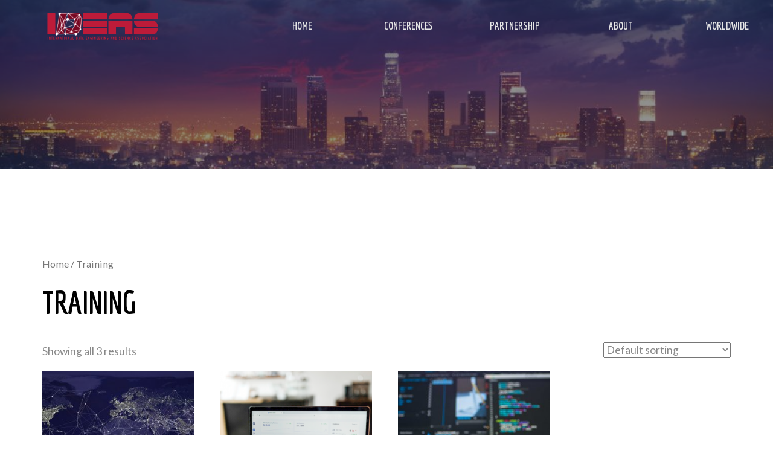

--- FILE ---
content_type: text/html; charset=UTF-8
request_url: https://www.ideassn.org/product-category/training/
body_size: 13255
content:
<!DOCTYPE html>
<html lang="en-US">
    <head>
        <meta charset="UTF-8">
        <meta http-equiv="X-UA-Compatible" content="IE=edge">
        <meta name="viewport" content="width=device-width, initial-scale=1, maximum-scale=1">
        <link rel="profile" href="">
        <link rel="pingback" href="https://www.joinideas.org/xmlrpc.php">
        <title>Training &#8211; IDEAS</title>
<meta name='robots' content='max-image-preview:large' />
	<style>img:is([sizes="auto" i], [sizes^="auto," i]) { contain-intrinsic-size: 3000px 1500px }</style>
	<link rel='dns-prefetch' href='//www.joinideas.org' />
<link rel='dns-prefetch' href='//js.hs-scripts.com' />
<link rel='dns-prefetch' href='//fonts.googleapis.com' />
<link rel="alternate" type="application/rss+xml" title="IDEAS &raquo; Feed" href="https://www.joinideas.org/feed/" />
<link rel="alternate" type="application/rss+xml" title="IDEAS &raquo; Comments Feed" href="https://www.joinideas.org/comments/feed/" />
<link rel="alternate" type="application/rss+xml" title="IDEAS &raquo; Training Category Feed" href="https://www.joinideas.org/product-category/training/feed/" />
<script type="text/javascript">
/* <![CDATA[ */
window._wpemojiSettings = {"baseUrl":"https:\/\/s.w.org\/images\/core\/emoji\/16.0.1\/72x72\/","ext":".png","svgUrl":"https:\/\/s.w.org\/images\/core\/emoji\/16.0.1\/svg\/","svgExt":".svg","source":{"concatemoji":"https:\/\/www.joinideas.org\/wp-includes\/js\/wp-emoji-release.min.js?ver=6.8.3"}};
/*! This file is auto-generated */
!function(s,n){var o,i,e;function c(e){try{var t={supportTests:e,timestamp:(new Date).valueOf()};sessionStorage.setItem(o,JSON.stringify(t))}catch(e){}}function p(e,t,n){e.clearRect(0,0,e.canvas.width,e.canvas.height),e.fillText(t,0,0);var t=new Uint32Array(e.getImageData(0,0,e.canvas.width,e.canvas.height).data),a=(e.clearRect(0,0,e.canvas.width,e.canvas.height),e.fillText(n,0,0),new Uint32Array(e.getImageData(0,0,e.canvas.width,e.canvas.height).data));return t.every(function(e,t){return e===a[t]})}function u(e,t){e.clearRect(0,0,e.canvas.width,e.canvas.height),e.fillText(t,0,0);for(var n=e.getImageData(16,16,1,1),a=0;a<n.data.length;a++)if(0!==n.data[a])return!1;return!0}function f(e,t,n,a){switch(t){case"flag":return n(e,"\ud83c\udff3\ufe0f\u200d\u26a7\ufe0f","\ud83c\udff3\ufe0f\u200b\u26a7\ufe0f")?!1:!n(e,"\ud83c\udde8\ud83c\uddf6","\ud83c\udde8\u200b\ud83c\uddf6")&&!n(e,"\ud83c\udff4\udb40\udc67\udb40\udc62\udb40\udc65\udb40\udc6e\udb40\udc67\udb40\udc7f","\ud83c\udff4\u200b\udb40\udc67\u200b\udb40\udc62\u200b\udb40\udc65\u200b\udb40\udc6e\u200b\udb40\udc67\u200b\udb40\udc7f");case"emoji":return!a(e,"\ud83e\udedf")}return!1}function g(e,t,n,a){var r="undefined"!=typeof WorkerGlobalScope&&self instanceof WorkerGlobalScope?new OffscreenCanvas(300,150):s.createElement("canvas"),o=r.getContext("2d",{willReadFrequently:!0}),i=(o.textBaseline="top",o.font="600 32px Arial",{});return e.forEach(function(e){i[e]=t(o,e,n,a)}),i}function t(e){var t=s.createElement("script");t.src=e,t.defer=!0,s.head.appendChild(t)}"undefined"!=typeof Promise&&(o="wpEmojiSettingsSupports",i=["flag","emoji"],n.supports={everything:!0,everythingExceptFlag:!0},e=new Promise(function(e){s.addEventListener("DOMContentLoaded",e,{once:!0})}),new Promise(function(t){var n=function(){try{var e=JSON.parse(sessionStorage.getItem(o));if("object"==typeof e&&"number"==typeof e.timestamp&&(new Date).valueOf()<e.timestamp+604800&&"object"==typeof e.supportTests)return e.supportTests}catch(e){}return null}();if(!n){if("undefined"!=typeof Worker&&"undefined"!=typeof OffscreenCanvas&&"undefined"!=typeof URL&&URL.createObjectURL&&"undefined"!=typeof Blob)try{var e="postMessage("+g.toString()+"("+[JSON.stringify(i),f.toString(),p.toString(),u.toString()].join(",")+"));",a=new Blob([e],{type:"text/javascript"}),r=new Worker(URL.createObjectURL(a),{name:"wpTestEmojiSupports"});return void(r.onmessage=function(e){c(n=e.data),r.terminate(),t(n)})}catch(e){}c(n=g(i,f,p,u))}t(n)}).then(function(e){for(var t in e)n.supports[t]=e[t],n.supports.everything=n.supports.everything&&n.supports[t],"flag"!==t&&(n.supports.everythingExceptFlag=n.supports.everythingExceptFlag&&n.supports[t]);n.supports.everythingExceptFlag=n.supports.everythingExceptFlag&&!n.supports.flag,n.DOMReady=!1,n.readyCallback=function(){n.DOMReady=!0}}).then(function(){return e}).then(function(){var e;n.supports.everything||(n.readyCallback(),(e=n.source||{}).concatemoji?t(e.concatemoji):e.wpemoji&&e.twemoji&&(t(e.twemoji),t(e.wpemoji)))}))}((window,document),window._wpemojiSettings);
/* ]]> */
</script>
<style id='wp-emoji-styles-inline-css' type='text/css'>

	img.wp-smiley, img.emoji {
		display: inline !important;
		border: none !important;
		box-shadow: none !important;
		height: 1em !important;
		width: 1em !important;
		margin: 0 0.07em !important;
		vertical-align: -0.1em !important;
		background: none !important;
		padding: 0 !important;
	}
</style>
<link rel='stylesheet' id='wp-block-library-css' href='https://www.joinideas.org/wp-includes/css/dist/block-library/style.min.css?ver=6.8.3' type='text/css' media='all' />
<style id='classic-theme-styles-inline-css' type='text/css'>
/*! This file is auto-generated */
.wp-block-button__link{color:#fff;background-color:#32373c;border-radius:9999px;box-shadow:none;text-decoration:none;padding:calc(.667em + 2px) calc(1.333em + 2px);font-size:1.125em}.wp-block-file__button{background:#32373c;color:#fff;text-decoration:none}
</style>
<link rel='stylesheet' id='wc-blocks-vendors-style-css' href='https://www.joinideas.org/wp-content/plugins/woo-gutenberg-products-block/build/wc-blocks-vendors-style.css?ver=11.0.0' type='text/css' media='all' />
<link rel='stylesheet' id='wc-all-blocks-style-css' href='https://www.joinideas.org/wp-content/plugins/woo-gutenberg-products-block/build/wc-all-blocks-style.css?ver=11.0.0' type='text/css' media='all' />
<style id='global-styles-inline-css' type='text/css'>
:root{--wp--preset--aspect-ratio--square: 1;--wp--preset--aspect-ratio--4-3: 4/3;--wp--preset--aspect-ratio--3-4: 3/4;--wp--preset--aspect-ratio--3-2: 3/2;--wp--preset--aspect-ratio--2-3: 2/3;--wp--preset--aspect-ratio--16-9: 16/9;--wp--preset--aspect-ratio--9-16: 9/16;--wp--preset--color--black: #000000;--wp--preset--color--cyan-bluish-gray: #abb8c3;--wp--preset--color--white: #ffffff;--wp--preset--color--pale-pink: #f78da7;--wp--preset--color--vivid-red: #cf2e2e;--wp--preset--color--luminous-vivid-orange: #ff6900;--wp--preset--color--luminous-vivid-amber: #fcb900;--wp--preset--color--light-green-cyan: #7bdcb5;--wp--preset--color--vivid-green-cyan: #00d084;--wp--preset--color--pale-cyan-blue: #8ed1fc;--wp--preset--color--vivid-cyan-blue: #0693e3;--wp--preset--color--vivid-purple: #9b51e0;--wp--preset--gradient--vivid-cyan-blue-to-vivid-purple: linear-gradient(135deg,rgba(6,147,227,1) 0%,rgb(155,81,224) 100%);--wp--preset--gradient--light-green-cyan-to-vivid-green-cyan: linear-gradient(135deg,rgb(122,220,180) 0%,rgb(0,208,130) 100%);--wp--preset--gradient--luminous-vivid-amber-to-luminous-vivid-orange: linear-gradient(135deg,rgba(252,185,0,1) 0%,rgba(255,105,0,1) 100%);--wp--preset--gradient--luminous-vivid-orange-to-vivid-red: linear-gradient(135deg,rgba(255,105,0,1) 0%,rgb(207,46,46) 100%);--wp--preset--gradient--very-light-gray-to-cyan-bluish-gray: linear-gradient(135deg,rgb(238,238,238) 0%,rgb(169,184,195) 100%);--wp--preset--gradient--cool-to-warm-spectrum: linear-gradient(135deg,rgb(74,234,220) 0%,rgb(151,120,209) 20%,rgb(207,42,186) 40%,rgb(238,44,130) 60%,rgb(251,105,98) 80%,rgb(254,248,76) 100%);--wp--preset--gradient--blush-light-purple: linear-gradient(135deg,rgb(255,206,236) 0%,rgb(152,150,240) 100%);--wp--preset--gradient--blush-bordeaux: linear-gradient(135deg,rgb(254,205,165) 0%,rgb(254,45,45) 50%,rgb(107,0,62) 100%);--wp--preset--gradient--luminous-dusk: linear-gradient(135deg,rgb(255,203,112) 0%,rgb(199,81,192) 50%,rgb(65,88,208) 100%);--wp--preset--gradient--pale-ocean: linear-gradient(135deg,rgb(255,245,203) 0%,rgb(182,227,212) 50%,rgb(51,167,181) 100%);--wp--preset--gradient--electric-grass: linear-gradient(135deg,rgb(202,248,128) 0%,rgb(113,206,126) 100%);--wp--preset--gradient--midnight: linear-gradient(135deg,rgb(2,3,129) 0%,rgb(40,116,252) 100%);--wp--preset--font-size--small: 13px;--wp--preset--font-size--medium: 20px;--wp--preset--font-size--large: 36px;--wp--preset--font-size--x-large: 42px;--wp--preset--spacing--20: 0.44rem;--wp--preset--spacing--30: 0.67rem;--wp--preset--spacing--40: 1rem;--wp--preset--spacing--50: 1.5rem;--wp--preset--spacing--60: 2.25rem;--wp--preset--spacing--70: 3.38rem;--wp--preset--spacing--80: 5.06rem;--wp--preset--shadow--natural: 6px 6px 9px rgba(0, 0, 0, 0.2);--wp--preset--shadow--deep: 12px 12px 50px rgba(0, 0, 0, 0.4);--wp--preset--shadow--sharp: 6px 6px 0px rgba(0, 0, 0, 0.2);--wp--preset--shadow--outlined: 6px 6px 0px -3px rgba(255, 255, 255, 1), 6px 6px rgba(0, 0, 0, 1);--wp--preset--shadow--crisp: 6px 6px 0px rgba(0, 0, 0, 1);}:where(.is-layout-flex){gap: 0.5em;}:where(.is-layout-grid){gap: 0.5em;}body .is-layout-flex{display: flex;}.is-layout-flex{flex-wrap: wrap;align-items: center;}.is-layout-flex > :is(*, div){margin: 0;}body .is-layout-grid{display: grid;}.is-layout-grid > :is(*, div){margin: 0;}:where(.wp-block-columns.is-layout-flex){gap: 2em;}:where(.wp-block-columns.is-layout-grid){gap: 2em;}:where(.wp-block-post-template.is-layout-flex){gap: 1.25em;}:where(.wp-block-post-template.is-layout-grid){gap: 1.25em;}.has-black-color{color: var(--wp--preset--color--black) !important;}.has-cyan-bluish-gray-color{color: var(--wp--preset--color--cyan-bluish-gray) !important;}.has-white-color{color: var(--wp--preset--color--white) !important;}.has-pale-pink-color{color: var(--wp--preset--color--pale-pink) !important;}.has-vivid-red-color{color: var(--wp--preset--color--vivid-red) !important;}.has-luminous-vivid-orange-color{color: var(--wp--preset--color--luminous-vivid-orange) !important;}.has-luminous-vivid-amber-color{color: var(--wp--preset--color--luminous-vivid-amber) !important;}.has-light-green-cyan-color{color: var(--wp--preset--color--light-green-cyan) !important;}.has-vivid-green-cyan-color{color: var(--wp--preset--color--vivid-green-cyan) !important;}.has-pale-cyan-blue-color{color: var(--wp--preset--color--pale-cyan-blue) !important;}.has-vivid-cyan-blue-color{color: var(--wp--preset--color--vivid-cyan-blue) !important;}.has-vivid-purple-color{color: var(--wp--preset--color--vivid-purple) !important;}.has-black-background-color{background-color: var(--wp--preset--color--black) !important;}.has-cyan-bluish-gray-background-color{background-color: var(--wp--preset--color--cyan-bluish-gray) !important;}.has-white-background-color{background-color: var(--wp--preset--color--white) !important;}.has-pale-pink-background-color{background-color: var(--wp--preset--color--pale-pink) !important;}.has-vivid-red-background-color{background-color: var(--wp--preset--color--vivid-red) !important;}.has-luminous-vivid-orange-background-color{background-color: var(--wp--preset--color--luminous-vivid-orange) !important;}.has-luminous-vivid-amber-background-color{background-color: var(--wp--preset--color--luminous-vivid-amber) !important;}.has-light-green-cyan-background-color{background-color: var(--wp--preset--color--light-green-cyan) !important;}.has-vivid-green-cyan-background-color{background-color: var(--wp--preset--color--vivid-green-cyan) !important;}.has-pale-cyan-blue-background-color{background-color: var(--wp--preset--color--pale-cyan-blue) !important;}.has-vivid-cyan-blue-background-color{background-color: var(--wp--preset--color--vivid-cyan-blue) !important;}.has-vivid-purple-background-color{background-color: var(--wp--preset--color--vivid-purple) !important;}.has-black-border-color{border-color: var(--wp--preset--color--black) !important;}.has-cyan-bluish-gray-border-color{border-color: var(--wp--preset--color--cyan-bluish-gray) !important;}.has-white-border-color{border-color: var(--wp--preset--color--white) !important;}.has-pale-pink-border-color{border-color: var(--wp--preset--color--pale-pink) !important;}.has-vivid-red-border-color{border-color: var(--wp--preset--color--vivid-red) !important;}.has-luminous-vivid-orange-border-color{border-color: var(--wp--preset--color--luminous-vivid-orange) !important;}.has-luminous-vivid-amber-border-color{border-color: var(--wp--preset--color--luminous-vivid-amber) !important;}.has-light-green-cyan-border-color{border-color: var(--wp--preset--color--light-green-cyan) !important;}.has-vivid-green-cyan-border-color{border-color: var(--wp--preset--color--vivid-green-cyan) !important;}.has-pale-cyan-blue-border-color{border-color: var(--wp--preset--color--pale-cyan-blue) !important;}.has-vivid-cyan-blue-border-color{border-color: var(--wp--preset--color--vivid-cyan-blue) !important;}.has-vivid-purple-border-color{border-color: var(--wp--preset--color--vivid-purple) !important;}.has-vivid-cyan-blue-to-vivid-purple-gradient-background{background: var(--wp--preset--gradient--vivid-cyan-blue-to-vivid-purple) !important;}.has-light-green-cyan-to-vivid-green-cyan-gradient-background{background: var(--wp--preset--gradient--light-green-cyan-to-vivid-green-cyan) !important;}.has-luminous-vivid-amber-to-luminous-vivid-orange-gradient-background{background: var(--wp--preset--gradient--luminous-vivid-amber-to-luminous-vivid-orange) !important;}.has-luminous-vivid-orange-to-vivid-red-gradient-background{background: var(--wp--preset--gradient--luminous-vivid-orange-to-vivid-red) !important;}.has-very-light-gray-to-cyan-bluish-gray-gradient-background{background: var(--wp--preset--gradient--very-light-gray-to-cyan-bluish-gray) !important;}.has-cool-to-warm-spectrum-gradient-background{background: var(--wp--preset--gradient--cool-to-warm-spectrum) !important;}.has-blush-light-purple-gradient-background{background: var(--wp--preset--gradient--blush-light-purple) !important;}.has-blush-bordeaux-gradient-background{background: var(--wp--preset--gradient--blush-bordeaux) !important;}.has-luminous-dusk-gradient-background{background: var(--wp--preset--gradient--luminous-dusk) !important;}.has-pale-ocean-gradient-background{background: var(--wp--preset--gradient--pale-ocean) !important;}.has-electric-grass-gradient-background{background: var(--wp--preset--gradient--electric-grass) !important;}.has-midnight-gradient-background{background: var(--wp--preset--gradient--midnight) !important;}.has-small-font-size{font-size: var(--wp--preset--font-size--small) !important;}.has-medium-font-size{font-size: var(--wp--preset--font-size--medium) !important;}.has-large-font-size{font-size: var(--wp--preset--font-size--large) !important;}.has-x-large-font-size{font-size: var(--wp--preset--font-size--x-large) !important;}
:where(.wp-block-post-template.is-layout-flex){gap: 1.25em;}:where(.wp-block-post-template.is-layout-grid){gap: 1.25em;}
:where(.wp-block-columns.is-layout-flex){gap: 2em;}:where(.wp-block-columns.is-layout-grid){gap: 2em;}
:root :where(.wp-block-pullquote){font-size: 1.5em;line-height: 1.6;}
</style>
<link rel='stylesheet' id='contact-form-7-css' href='https://www.joinideas.org/wp-content/plugins/contact-form-7/includes/css/styles.css?ver=5.7.7' type='text/css' media='all' />
<link rel='stylesheet' id='evnt-vc-extensions-css' href='https://www.joinideas.org/wp-content/plugins/evnt-vc-extensions/public/css/evnt-vc-extensions-public.css?ver=1.0.0' type='text/css' media='all' />
<link rel='stylesheet' id='fastgallery-vc-main-style-css' href='https://www.joinideas.org/wp-content/plugins/fastgallery_vc/assets/css/style.css?ver=6.8.3' type='text/css' media='all' />
<link rel='stylesheet' id='pmpro_frontend_base-css' href='https://www.joinideas.org/wp-content/plugins/paid-memberships-pro/css/frontend/base.css?ver=3.1.3' type='text/css' media='all' />
<link rel='stylesheet' id='pmpro_frontend_variation_1-css' href='https://www.joinideas.org/wp-content/plugins/paid-memberships-pro/css/frontend/variation_1.css?ver=3.1.3' type='text/css' media='all' />
<link rel='stylesheet' id='sow-social-media-buttons-atom-cb420edff0e8-css' href='https://www.joinideas.org/wp-content/uploads/siteorigin-widgets/sow-social-media-buttons-atom-cb420edff0e8.css?ver=6.8.3' type='text/css' media='all' />
<link rel='stylesheet' id='woocommerce-layout-css' href='https://www.joinideas.org/wp-content/plugins/woocommerce/assets/css/woocommerce-layout.css?ver=8.0.3' type='text/css' media='all' />
<link rel='stylesheet' id='woocommerce-smallscreen-css' href='https://www.joinideas.org/wp-content/plugins/woocommerce/assets/css/woocommerce-smallscreen.css?ver=8.0.3' type='text/css' media='only screen and (max-width: 768px)' />
<link rel='stylesheet' id='woocommerce-general-css' href='https://www.joinideas.org/wp-content/plugins/woocommerce/assets/css/woocommerce.css?ver=8.0.3' type='text/css' media='all' />
<style id='woocommerce-inline-inline-css' type='text/css'>
.woocommerce form .form-row .required { visibility: visible; }
</style>
<link rel='stylesheet' id='evnt-fonts-css' href='//fonts.googleapis.com/css?family=Lato%3A400%2C400italic%2C700%2C700italic%7CEconomica%3A700&#038;ver=1.0.0' type='text/css' media='all' />
<link rel='stylesheet' id='bootstrap-css' href='https://www.joinideas.org/wp-content/themes/evnt/css/bootstrap.min.css?ver=6.8.3' type='text/css' media='all' />
<link rel='stylesheet' id='superslides-css' href='https://www.joinideas.org/wp-content/themes/evnt/css/superslides.css?ver=6.8.3' type='text/css' media='all' />
<link rel='stylesheet' id='uber-google-maps-css' href='https://www.joinideas.org/wp-content/themes/evnt/css/uber-google-maps.css?ver=6.8.3' type='text/css' media='all' />
<link rel='stylesheet' id='webslidemenu-css' href='https://www.joinideas.org/wp-content/themes/evnt/css/webslidemenu.css?ver=6.8.3' type='text/css' media='all' />
<link rel='stylesheet' id='lightgallery-css' href='https://www.joinideas.org/wp-content/themes/evnt/css/lightgallery.css?ver=6.8.3' type='text/css' media='all' />
<link rel='stylesheet' id='fontawesome-css' href='https://www.joinideas.org/wp-content/themes/evnt/css/font-awesome.min.css?ver=6.8.3' type='text/css' media='all' />
<link rel='stylesheet' id='evnt-style-css' href='https://www.joinideas.org/wp-content/themes/evnt-child/style.css?ver=6.8.3' type='text/css' media='all' />
<link rel='stylesheet' id='google_fonts-css' href='//fonts.googleapis.com/css?family=Lato:400,700|Montserrat:700' type='text/css' media='all' />
<style id='akismet-widget-style-inline-css' type='text/css'>

			.a-stats {
				--akismet-color-mid-green: #357b49;
				--akismet-color-white: #fff;
				--akismet-color-light-grey: #f6f7f7;

				max-width: 350px;
				width: auto;
			}

			.a-stats * {
				all: unset;
				box-sizing: border-box;
			}

			.a-stats strong {
				font-weight: 600;
			}

			.a-stats a.a-stats__link,
			.a-stats a.a-stats__link:visited,
			.a-stats a.a-stats__link:active {
				background: var(--akismet-color-mid-green);
				border: none;
				box-shadow: none;
				border-radius: 8px;
				color: var(--akismet-color-white);
				cursor: pointer;
				display: block;
				font-family: -apple-system, BlinkMacSystemFont, 'Segoe UI', 'Roboto', 'Oxygen-Sans', 'Ubuntu', 'Cantarell', 'Helvetica Neue', sans-serif;
				font-weight: 500;
				padding: 12px;
				text-align: center;
				text-decoration: none;
				transition: all 0.2s ease;
			}

			/* Extra specificity to deal with TwentyTwentyOne focus style */
			.widget .a-stats a.a-stats__link:focus {
				background: var(--akismet-color-mid-green);
				color: var(--akismet-color-white);
				text-decoration: none;
			}

			.a-stats a.a-stats__link:hover {
				filter: brightness(110%);
				box-shadow: 0 4px 12px rgba(0, 0, 0, 0.06), 0 0 2px rgba(0, 0, 0, 0.16);
			}

			.a-stats .count {
				color: var(--akismet-color-white);
				display: block;
				font-size: 1.5em;
				line-height: 1.4;
				padding: 0 13px;
				white-space: nowrap;
			}
		
</style>
<script type="text/javascript" src="https://www.joinideas.org/wp-includes/js/jquery/jquery.min.js?ver=3.7.1" id="jquery-core-js"></script>
<script type="text/javascript" src="https://www.joinideas.org/wp-includes/js/jquery/jquery-migrate.min.js?ver=3.4.1" id="jquery-migrate-js"></script>
<script type="text/javascript" src="https://www.joinideas.org/wp-content/plugins/evnt-vc-extensions/public/js/evnt-vc-extensions-public.js?ver=1.0.0" id="evnt-vc-extensions-js"></script>
<script type="text/javascript" src="https://www.joinideas.org/wp-content/plugins/woocommerce/assets/js/jquery-blockui/jquery.blockUI.min.js?ver=2.7.0-wc.8.0.3" id="jquery-blockui-js"></script>
<script type="text/javascript" id="wc-add-to-cart-js-extra">
/* <![CDATA[ */
var wc_add_to_cart_params = {"ajax_url":"\/wp-admin\/admin-ajax.php","wc_ajax_url":"\/?wc-ajax=%%endpoint%%","i18n_view_cart":"View cart","cart_url":"https:\/\/www.joinideas.org\/cart\/","is_cart":"","cart_redirect_after_add":"no"};
/* ]]> */
</script>
<script type="text/javascript" src="https://www.joinideas.org/wp-content/plugins/woocommerce/assets/js/frontend/add-to-cart.min.js?ver=8.0.3" id="wc-add-to-cart-js"></script>
<script type="text/javascript" src="https://www.joinideas.org/wp-content/plugins/js_composer/assets/js/vendors/woocommerce-add-to-cart.js?ver=6.10.0" id="vc_woocommerce-add-to-cart-js-js"></script>
<script type="text/javascript" src="https://www.joinideas.org/wp-content/themes/evnt-child/js/menu_jquery5.js?ver=6.8.3" id="menu_jquery5-js"></script>
<link rel="https://api.w.org/" href="https://www.joinideas.org/wp-json/" /><link rel="alternate" title="JSON" type="application/json" href="https://www.joinideas.org/wp-json/wp/v2/product_cat/92" /><link rel="EditURI" type="application/rsd+xml" title="RSD" href="https://www.joinideas.org/xmlrpc.php?rsd" />
<meta name="generator" content="WordPress 6.8.3" />
<meta name="generator" content="WooCommerce 8.0.3" />

		<!-- GA Google Analytics @ https://m0n.co/ga -->
		<script async src="https://www.googletagmanager.com/gtag/js?id=UA-90459384-2"></script>
		<script>
			window.dataLayer = window.dataLayer || [];
			function gtag(){dataLayer.push(arguments);}
			gtag('js', new Date());
			gtag('config', 'UA-90459384-2', { 'optimize_id': 'OPT-MPTLSQT'});
		</script>

	<script src="https://www.googleoptimize.com/optimize.js?id=OPT-MPTLSQT"></script>
			<!-- DO NOT COPY THIS SNIPPET! Start of Page Analytics Tracking for HubSpot WordPress plugin v11.3.37-->
			<script class="hsq-set-content-id" data-content-id="listing-page">
				var _hsq = _hsq || [];
				_hsq.push(["setContentType", "listing-page"]);
			</script>
			<!-- DO NOT COPY THIS SNIPPET! End of Page Analytics Tracking for HubSpot WordPress plugin -->
			<style type="text/css" media="screen">.menu-item.hide_this_item{ display:none !important; }</style><style id="pmpro_colors">:root {
	--pmpro--color--base: #ffffff;
	--pmpro--color--contrast: #222222;
	--pmpro--color--accent: #0c3d54;
	--pmpro--color--accent--variation: hsl( 199,75%,28.5% );
	--pmpro--color--border--variation: hsl( 0,0%,91% );
}</style>    <style type="text/css">

        body {
            color: #888;
        }

        h1,
        .post-title a,
        .post-title a:hover {
            color: #000;
        }
        h2 {
            color: #000;
        }
        h3 {
            color: #000;
        }
        h4 {
            color: #000;
        }
        h5 {
            color: #000;
        }
        h6 {
            color: #000;
        }

                    #header #main-nav > li > a {
                height: 50px;
                line-height: 50px;
            }
            #logo a,
            #logo img { line-height: 30px; }
        
        #header,
        #header-background {
            background-color: #be1a39;
        }

        #header #main-nav li:hover ul {
            background-color: #12a0a9;    		
        }

        #header #main-nav ul li.current-menu-item a,
        #header #main-nav ul li a:hover {
            background-color: #109098;
        }

        h2::after,
        #reply-title::after,
        .btn-danger,
        .apply-with-facebook:hover,
        .apply-with-linkedin:hover,
        .apply-with-xing:hover,
        .work-experience .img-circle,
        .post .meta::after,
        .pagination > .active > a, .pagination > .active > span, .pagination > .active > a:hover, .pagination > .active > span:hover, .pagination > .active > a:focus, .pagination > .active > span:focus,
        #cjfm-modalbox-login-form h3, #cjfm-modalbox-register-form h3
        {
            background-color: #be1a39;
        }
        #content .sharedaddy ul li a,
        .cjfm-form .cjfm-btn,
        .popular .title {
            background-color: #be1a39 !important;
        }
        .counter,
        .apply-with-facebook,
        .apply-with-linkedin,
        .apply-with-xing{
            border-color: #be1a39;
        }
        .flexmenu.fm-sm .navicon:after {    		
            border-top-color: #be1a39;
        }
        a,
        .counter .description,
        .recent-blog-posts h5,
        .section-title h4,
        #title h4,
        .item-meta,
        .apply-with-facebook,
        .apply-with-linkedin,
        .apply-with-xing,
        h4.date,
        .meta i,
        .fa-stack,
        .pagination > li > a, .pagination > li > span,
        #loader i{
            color: #be1a39;
        }

        a:hover, a:active, a:focus {
            color: #e5405f;
        }
        .btn-danger:hover, .btn-danger:focus, .btn-danger:active, .btn-danger:active:hover, .btn-danger:active:focus {
            background-color: #e5405f;    		
        }
        .vc_btn3.vc_btn3-color-danger, .vc_btn3.vc_btn3-color-danger.vc_btn3-style-flat {
            background-color: #be1a39;

        }
        .vc_btn3.vc_btn3-color-danger.vc_btn3-style-flat:focus,
        .vc_btn3.vc_btn3-color-danger.vc_btn3-style-flat:hover,
        .vc_btn3.vc_btn3-color-danger:focus,
        .vc_btn3.vc_btn3-color-danger:hover {
            background-color: #e5405f !important;

        }

        #header #main-nav > li > a.cjfm-show-login-form,
        #header #main-nav > li > a.cjfm-show-register-form,
        #header #main-nav > li.user-nav > a {
            color: #08474b;
        }

        .color-alternative,
        .color-alternative a,
        .testimonials-carousel blockquote footer {
            color: #fff;
        }
        .color-alternative h1 {
            color: #fff;
        }
        .color-alternative h2 {
            color: #000;
        }
        .color-alternative h3 {
            color: #fff;
        }
        .color-alternative h4 {
            color: #be1a39;
        }
        .color-alternative h5,
        .color-alternative i.fa {
            color: #000;
        }
        .color-alternative h6 {
            color: #fff;
        }
        .color-alternative h2::after {
            background-color: #fff;
        }
    </style>
    <!--Evnt Main Color-->

    <style>
        .square {
            color: #be1a39;
        }
        .headings h6 {
            color: #be1a39; 
        }
        a {
            color: #be1a39;

        }
        .btn-primary {
            background: #be1a39;
        }
        address:before,
        .phone:before,
        .email:before {
            color: #be1a39;

        }
        ul.circles li span {
            background: #be1a39;

        }
        .wsmenu > ul > li:hover {
            background: #be1a39;
        }
        #slider-content form {
            background: #be1a39;

        }
        ul#countdown li {
            background: #be1a39;

        }

        .service:hover .square:after {
            background: #be1a39;
        }
        .speaker-credits i.fa {
            border: 1px solid #be1a39;
        }
        .speakers1 .speaker .flipper .front h6 {
            color: #be1a39;
        }
        .speakers2 .speaker .back .content .title {
            color: #be1a39;
        }
        .speakers3 .row a:hover img {
            border: 5px solid #be1a39;
        }
        .speakers3 .row .info-box .content h6 {
            color: #be1a39;
        }
        .speakers3 .row .info-box footer ul li i {
            color: #be1a39;
        }
        .speakers4 .speaker .hover:before {
            background: #be1a39;
        }
        .speakers4 .speaker .content h6 {
            color: #be1a39;
        }
        .schedule1 .row a:hover img {
            border: 5px solid #be1a39;
        }
        .schedule1 .row .info-box footer ul li i {
            color: #be1a39;
        }
        .schedule2 .time:before,
        .schedule2 .venue:before {
            color: #be1a39;
        }
        .schedule2 .content-box .trigger {
            background: #be1a39;
        }
        .schedule2 .content-box h4 a:hover {
            color: #be1a39;
        }
        .schedule2 .content-box .speaker:before {
            color: #be1a39;
        }
        .schedule3 .table-bordered thead tr th:before {
            color: #be1a39;
        }
        .schedule3 .table-bordered tbody tr th:before {
            color: #be1a39;
        }
        .schedule3 .table-bordered tbody tr td.talk {
            background: #be1a39;

        }
        .schedule4 .day .date:before {
            color: #be1a39;

        }
        .schedule4 .day .row .date:before,
        .schedule4 .day .row .time:before,
        .schedule4 .day .row .subject:before,
        .schedule4 .day .row .speaker:before,
        .schedule4 .day .row .venue:before {
            color: #be1a39;

        }
        .schedule4 .day .row .subject a:hover {
            color: #be1a39;
        }
        .schedule4 .day .row .speaker a:hover {
            color: #be1a39;
        }
        .feature .text h6, .feature-mobile .text h6{
            color: #be1a39;
        }
        .prices1 .pricetable h6 {
            color: #be1a39;

        }
        .prices1 .pricetable .price sup,
        .prices1 .pricetable .price sub {
            color: #be1a39;

        }
        .prices1 .pricetable .discount {
            background: #be1a39;

        }
        .prices2 .pricetable h6 {
            color: #be1a39;

        }
        .prices2 .pricetable .price sup,
        .prices2 .pricetable .price sub {
            color: #be1a39;

        }
        .prices2 .pricetable .discount {
            background: #be1a39;

        }
        .prices3 .pricetable h6 {
            color: #be1a39;

        }
        .prices3 .pricetable .price {
            background: #be1a39;

        }
        .prices3 .pricetable .discount {
            background: #be1a39;

        }
        .prices4 .pricetable h6 {
            color: #be1a39;

        }
        .prices4 .pricetable .price {
            background: #be1a39;

        }
        .prices4 .pricetable .discount {
            background: #be1a39;

        }
        .prices5 .pricetable h6 {
            color: #be1a39;

        }
        .prices5 .pricetable .price {
            background: #be1a39;

        }
        .prices5 .pricetable .discount {
            background: #be1a39;

        }
        .nav-tabs li.active a,
        .nav-tabs li.active a:hover,
        .nav-tabs li.active a:focus {
            background: #be1a39;
            border-bottom: 1px solid #be1a39;

        }
        .sponsors1 ul li a:before {
            background: #be1a39;

        }
        .feature-box .fa {
            color: #be1a39;

        }
        .gallery a:before {
            background: #be1a39;

        }
        .counter .number {
            border: 5px solid #be1a39;
        }
        .progress-bar {
            background: #be1a39;
        }
        .woocommerce #respond input#submit,
        .woocommerce a.button,
        .woocommerce button.button,
        .woocommerce input.button {
            background: #be1a39;
        }
        .woocommerce span.onsale {
            line-height: 2.8em;
            background: #be1a39;
        }
        .woocommerce-message,
        .woocommerce-info {
            border-top-color: #be1a39;
        }
        .woocommerce .woocommerce-info:before {
            color: #be1a39;
        }
        .woocommerce-MyAccount-navigation ul li a:before {
            color: #be1a39;
        }
        .post .image span {
            background: #be1a39;
        }
        .post .image:before {
            background: #be1a39;
        }
        .post .meta {
            color: #be1a39;
        }
        .post.featured:after {
            background: #be1a39;
        }
        #single-post .author h6 {
            color: #be1a39;
        }
        #prefooter ul li a:before {
            color: #be1a39;
        }
        #prefooter .widget.widget_address_widget a {
            color: #be1a39;
        }
        .footer ul li a:before {
            color: #be1a39;
        }
        .widget_search input.search-submit{
            background: #be1a39;

        }

        /*hover*/
        a:hover {
            color:  #e5405f;
        }

        .btn-primary:hover {
            background:  #e5405f;
            color: #fff; 
        }
        .woocommerce #respond input#submit:hover,
        .woocommerce a.button:hover,
        .woocommerce button.button:hover,
        .woocommerce input.button:hover {
            background:  #e5405f;
        }
        .widget_search input.search-submit:hover {
            background:  #e5405f;
        }


    </style>


    	<noscript><style>.woocommerce-product-gallery{ opacity: 1 !important; }</style></noscript>
	<meta name="generator" content="Powered by WPBakery Page Builder - drag and drop page builder for WordPress."/>
<!-- Custom CSS -->
<style>
/*#menu-menu-main>li:last-child {
  
  background-color: #be1a39;
  border: 2px solid white;
  border-radius: 5px;
}*/
//make the last menu button be red

/*#menu-menu-main>li:last-child:hover { 
  background-color: white;
  border: 2px solid #be1a39;
  color: black !important;
}
*/

/*#menu-menu-main>li:last-child a:hover { 
  color: black;
}
*/




#IRC-section {
    color:black;
}



/*
.wsmenu > ul > li ul li a {
  	display: inline-block; 
  	width:10rem;
}
*/
/*

.wsmenu > ul > li 
		displa5:inline-block;
	}
*/




@media only screen and (min-width: 1000px) {
	.wsmenu ul.wsmenu-submenu li ul{
        position:absolute;
        left:100%;
        top:0;
	}
  
  	.wsmenu-list > li > a {

		width:10rem;
	}
  
  .wsmenu-list{
	width:10rem;
}
  
  
}

@media only screen and (max-width:999px) {
	.wsmenu ul.wsmenu-submenu li ul{
        position:relative;
	}
  
  	.wsmenu > ul > li ul li a {
  		width:10rem;
	}
  
  	.wsmenu-submenu li li a{
		display: inline-block;
    }
  
  	.wsmenu ul li ul li {
      background-color:#e7e7e7 !important;
    }
  
  	

  
  

}
#nf-form-1-cont{		
	padding-right: 25px;

}
/*change the right padding of contact us field*/
</style>
<!-- Generated by https://wordpress.org/plugins/theme-junkie-custom-css/ -->
<link rel="icon" href="https://www.joinideas.org/wp-content/uploads/2017/06/cropped-Artboard-3-32x32.png" sizes="32x32" />
<link rel="icon" href="https://www.joinideas.org/wp-content/uploads/2017/06/cropped-Artboard-3-192x192.png" sizes="192x192" />
<link rel="apple-touch-icon" href="https://www.joinideas.org/wp-content/uploads/2017/06/cropped-Artboard-3-180x180.png" />
<meta name="msapplication-TileImage" content="https://www.joinideas.org/wp-content/uploads/2017/06/cropped-Artboard-3-270x270.png" />
<noscript><style> .wpb_animate_when_almost_visible { opacity: 1; }</style></noscript>    </head>
    <body class="pmpro-variation_1 archive tax-product_cat term-training term-92 wp-theme-evnt wp-child-theme-evnt-child theme-evnt woocommerce woocommerce-page woocommerce-no-js  wpb-js-composer js-comp-ver-6.10.0 vc_responsive">

        <div class="wsmenucontainer">
            <div class="overlapblackbg"></div>
            <div class="wsmobileheader">
                <a id="wsnavtoggle" class="animated-arrow"><span></span></a>
                <a class="smallogo">
                                            <img src="https://www.joinideas.org/wp-content/uploads/2017/06/Artboard-1-1-e1501549197766.png" alt="logo">
                                    </a>
            </div>
            <header class="topheader">
                <div class="header-image">
                    <img src="https://www.ideassn.org/wp-content/uploads/2017/06/cropped-o-LOS-ANGELES-facebook.jpg" alt="Header Image">
                </div>
                <div class="container">
                    <div class="row">
                        <div class="col-sm-12">
                            <div class=" bigmegamenu">
                                <div class="logo">
                                    <a href="https://www.joinideas.org/">
                                                                                    <img src="https://www.joinideas.org/wp-content/uploads/2017/06/Artboard-1-1-e1501549197766.png" alt="logo">
                                                                            </a>
                                </div>
                                <nav class="wsmenu">
                                    <ul id="menu-menu-main" class="mobile-sub wsmenu-list"><li id="menu-item-118" class="menu-item menu-item-type-post_type menu-item-object-page menu-item-home menu-item-118"><a href="https://www.joinideas.org/">Home</a></li>
<li id="menu-item-127" class="menu-item menu-item-type-custom menu-item-object-custom menu-item-has-children menu-item-127"><a href="#">Conferences</a>
<ul class="wsmenu-submenu">
	<li id="menu-item-16849" class="menu-item menu-item-type-custom menu-item-object-custom menu-item-has-children menu-item-16849"><a href="#">2023 Events</a>
	<ul class="wsmenu-submenu">
		<li id="menu-item-16850" class="menu-item menu-item-type-custom menu-item-object-custom menu-item-16850"><a href="https://ideassn.eventbrite.com">Online Events</a></li>
		<li id="menu-item-17203" class="menu-item menu-item-type-custom menu-item-object-custom menu-item-17203"><a href="https://www.eventbrite.com/e/web3-innovation-club-meetup-usc-tickets-679799778437?aff=ebdsoporgprofile">Web3 Meetup</a></li>
		<li id="menu-item-16916" class="menu-item menu-item-type-post_type menu-item-object-page menu-item-16916"><a href="https://www.joinideas.org/boston2023/">2023 Boston Web 3.0 Summit</a></li>
		<li id="menu-item-16933" class="menu-item menu-item-type-post_type menu-item-object-page menu-item-16933"><a href="https://www.joinideas.org/ai2023/">2023 IDEAS Global AI Conference</a></li>
		<li id="menu-item-16932" class="menu-item menu-item-type-post_type menu-item-object-page menu-item-16932"><a href="https://www.joinideas.org/blockchain2023/">2023 IDEAS Blockchain Leadership Connect</a></li>
		<li id="menu-item-17482" class="menu-item menu-item-type-post_type menu-item-object-page menu-item-17482"><a href="https://www.joinideas.org/2023-ideas-global-ai-webinar/">2023 IDEAS Global Conference (Virtual)</a></li>
	</ul>
</li>
	<li id="menu-item-16529" class="menu-item menu-item-type-custom menu-item-object-custom menu-item-has-children menu-item-16529"><a href="#">2022 Events</a>
	<ul class="wsmenu-submenu">
		<li id="menu-item-16528" class="menu-item menu-item-type-post_type menu-item-object-page menu-item-16528"><a href="https://www.joinideas.org/ai2022/">2022 IDEAS Global AI Conference</a></li>
	</ul>
</li>
	<li id="menu-item-8586" class="menu-item menu-item-type-custom menu-item-object-custom menu-item-8586"><a href="https://ideassn.eventbrite.com">2021 Online Events</a></li>
	<li id="menu-item-8870" class="menu-item menu-item-type-custom menu-item-object-custom menu-item-has-children menu-item-8870"><a href="#">2020 Events</a>
	<ul class="wsmenu-submenu">
		<li id="menu-item-8871" class="menu-item menu-item-type-custom menu-item-object-custom menu-item-8871"><a href="/ai2020">Global AI Conference</a></li>
	</ul>
</li>
	<li id="menu-item-6846" class="menu-item menu-item-type-custom menu-item-object-custom menu-item-has-children menu-item-6846"><a href="#">2019 Events</a>
	<ul class="wsmenu-submenu">
		<li id="menu-item-6850" class="menu-item menu-item-type-custom menu-item-object-custom menu-item-6850"><a href="/socal-2019">SoCal 2019</a></li>
		<li id="menu-item-7023" class="menu-item menu-item-type-custom menu-item-object-custom menu-item-has-children menu-item-7023"><a href="#">Other Cities</a>
		<ul class="wsmenu-submenu">
			<li id="menu-item-6847" class="menu-item menu-item-type-custom menu-item-object-custom menu-item-6847"><a href="/dallas-2019">Dallas 2019</a></li>
			<li id="menu-item-6848" class="menu-item menu-item-type-custom menu-item-object-custom menu-item-6848"><a href="/chicago-2019">Chicago 2019</a></li>
			<li id="menu-item-6849" class="menu-item menu-item-type-custom menu-item-object-custom menu-item-6849"><a href="/boston-2019">Boston 2019</a></li>
		</ul>
</li>
	</ul>
</li>
	<li id="menu-item-4941" class="menu-item menu-item-type-custom menu-item-object-custom menu-item-has-children menu-item-4941"><a href="#">2018 Events</a>
	<ul class="wsmenu-submenu">
		<li id="menu-item-4210" class="menu-item menu-item-type-custom menu-item-object-custom menu-item-4210"><a href="https://blockchainhackathon.io/">IDEAS Hackathon</a></li>
		<li id="menu-item-6864" class="menu-item menu-item-type-custom menu-item-object-custom menu-item-has-children menu-item-6864"><a href="#">Southern California</a>
		<ul class="wsmenu-submenu">
			<li id="menu-item-3279" class="menu-item menu-item-type-post_type menu-item-object-page menu-item-3279"><a href="https://www.joinideas.org/socal-2018/">SoCal AI &#038; Data Science Conferences 2018</a></li>
			<li id="menu-item-5187" class="menu-item menu-item-type-post_type menu-item-object-page menu-item-5187"><a href="https://www.joinideas.org/socal-2018/leadership/">SoCal Blockchain Leadership Connect 2018</a></li>
			<li id="menu-item-4126" class="menu-item menu-item-type-post_type menu-item-object-page menu-item-4126"><a href="https://www.joinideas.org/g25t/">Global Media Blockchain Summit 18 (G25T)</a></li>
		</ul>
</li>
		<li id="menu-item-6866" class="menu-item menu-item-type-custom menu-item-object-custom menu-item-has-children menu-item-6866"><a href="#">Chicago</a>
		<ul class="wsmenu-submenu">
			<li id="menu-item-4660" class="menu-item menu-item-type-post_type menu-item-object-page menu-item-4660"><a href="https://www.joinideas.org/chicago-blockchain-week/">Chicago Blockchain Week 18</a></li>
			<li id="menu-item-5190" class="menu-item menu-item-type-post_type menu-item-object-page menu-item-5190"><a href="https://www.joinideas.org/chicago-blockchain-week/leadership/">Chicago Blockchain Leadership Connect 2018</a></li>
			<li id="menu-item-2947" class="menu-item menu-item-type-post_type menu-item-object-page menu-item-2947"><a href="https://www.joinideas.org/chicago-2018/">Chicago Data Science Conference</a></li>
			<li id="menu-item-4064" class="menu-item menu-item-type-post_type menu-item-object-page menu-item-4064"><a href="https://www.joinideas.org/chicago-2018/blockchain-meetup/">Chicago Blockchain Meetup</a></li>
		</ul>
</li>
		<li id="menu-item-6865" class="menu-item menu-item-type-custom menu-item-object-custom menu-item-has-children menu-item-6865"><a href="#">East Coast</a>
		<ul class="wsmenu-submenu">
			<li id="menu-item-3538" class="menu-item menu-item-type-post_type menu-item-object-page menu-item-3538"><a href="https://www.joinideas.org/newyork-2018/">New York 2018</a></li>
			<li id="menu-item-2771" class="menu-item menu-item-type-custom menu-item-object-custom menu-item-2771"><a href="/boston-2018/">Harvard 2018</a></li>
			<li id="menu-item-3059" class="menu-item menu-item-type-post_type menu-item-object-page menu-item-3059"><a href="https://www.joinideas.org/boston-2018/blockchainfest/">MIT 2018</a></li>
		</ul>
</li>
		<li id="menu-item-2499" class="menu-item menu-item-type-post_type menu-item-object-page menu-item-2499"><a href="https://www.joinideas.org/dallas-2018/">Dallas 2018</a></li>
	</ul>
</li>
	<li id="menu-item-4937" class="menu-item menu-item-type-custom menu-item-object-custom menu-item-has-children menu-item-4937"><a href="#">2017 Events</a>
	<ul class="wsmenu-submenu">
		<li id="menu-item-126" class="menu-item menu-item-type-post_type menu-item-object-page menu-item-126"><a href="https://www.joinideas.org/socal-2017/">SoCal 2017</a></li>
		<li id="menu-item-128" class="menu-item menu-item-type-custom menu-item-object-custom menu-item-128"><a href="/chicago-2017/">Chicago 2017</a></li>
		<li id="menu-item-203" class="menu-item menu-item-type-custom menu-item-object-custom menu-item-203"><a href="/dallas-2017/">Dallas 2017</a></li>
	</ul>
</li>
	<li id="menu-item-4940" class="menu-item menu-item-type-custom menu-item-object-custom menu-item-has-children menu-item-4940"><a href="#">2016 Events</a>
	<ul class="wsmenu-submenu">
		<li id="menu-item-475" class="menu-item menu-item-type-custom menu-item-object-custom menu-item-475"><a href="/socal-2016/">SoCal 2016</a></li>
	</ul>
</li>
</ul>
</li>
<li id="menu-item-131" class="menu-item menu-item-type-custom menu-item-object-custom menu-item-131"><a href="/#main-front-page-partnership">Partnership</a></li>
<li id="menu-item-211" class="menu-item menu-item-type-custom menu-item-object-custom menu-item-211"><a href="/#main-front-page-about">About</a></li>
<li id="menu-item-7719" class="menu-item menu-item-type-custom menu-item-object-custom menu-item-has-children menu-item-7719"><a href="#">Worldwide</a>
<ul class="wsmenu-submenu">
	<li id="menu-item-7710" class="menu-item menu-item-type-post_type menu-item-object-page menu-item-7710"><a href="https://www.joinideas.org/worldwide/chicago/">Chicago</a></li>
	<li id="menu-item-7711" class="menu-item menu-item-type-post_type menu-item-object-page menu-item-7711"><a href="https://www.joinideas.org/worldwide/socal/">SouthernCalifornia</a></li>
	<li id="menu-item-7712" class="menu-item menu-item-type-post_type menu-item-object-page menu-item-7712"><a href="https://www.joinideas.org/worldwide/newyork/">New York</a></li>
	<li id="menu-item-7713" class="menu-item menu-item-type-post_type menu-item-object-page menu-item-7713"><a href="https://www.joinideas.org/worldwide/dallas/">Dallas</a></li>
	<li id="menu-item-7714" class="menu-item menu-item-type-post_type menu-item-object-page menu-item-7714"><a href="https://www.joinideas.org/worldwide/boston/">Boston</a></li>
	<li id="menu-item-16934" class="menu-item menu-item-type-custom menu-item-object-custom menu-item-16934"><a href="https://zh-cn.joinideas.org/">Asia Pacific</a></li>
</ul>
</li>
<li id="menu-item-7735" class="menu-item menu-item-type-custom menu-item-object-custom current-menu-ancestor current-menu-parent menu-item-has-children menu-item-7735"><a href="#">Service</a>
<ul class="wsmenu-submenu">
	<li id="menu-item-17338" class="menu-item menu-item-type-post_type menu-item-object-page menu-item-17338"><a href="https://www.joinideas.org/service/daoapp/">IDEAS DAO APP</a></li>
	<li id="menu-item-8583" class="menu-item menu-item-type-custom menu-item-object-custom current-menu-item menu-item-8583"><a href="/product-category/training/" aria-current="page">Training</a></li>
	<li id="menu-item-7733" class="menu-item menu-item-type-post_type menu-item-object-page menu-item-7733"><a href="https://www.joinideas.org/service/certificate/">Certificate</a></li>
	<li id="menu-item-7734" class="menu-item menu-item-type-post_type menu-item-object-page menu-item-7734"><a href="https://www.joinideas.org/service/fellowship/">Fellowship</a></li>
	<li id="menu-item-7818" class="menu-item menu-item-type-post_type menu-item-object-page menu-item-7818"><a href="https://www.joinideas.org/service/consulting/">Consulting</a></li>
</ul>
</li>
<li id="menu-item-7732" class="menu-item menu-item-type-post_type menu-item-object-page menu-item-7732"><a href="https://www.joinideas.org/service/blog/">Blog</a></li>
</ul>                                </nav> <!--.main -->
                            </div>
                        </div>
                    </div>
                </div>
            </header>

<div id="container" class="container"><div id="content" role="main"><nav class="woocommerce-breadcrumb"><a href="https://www.joinideas.org">Home</a>&nbsp;&#47;&nbsp;Training</nav><header class="woocommerce-products-header">
			<h1 class="woocommerce-products-header__title page-title">Training</h1>
	
	</header>
<div class="woocommerce-notices-wrapper"></div><p class="woocommerce-result-count">
	Showing all 3 results</p>
<form class="woocommerce-ordering" method="get">
	<select name="orderby" class="orderby" aria-label="Shop order">
					<option value="menu_order"  selected='selected'>Default sorting</option>
					<option value="popularity" >Sort by popularity</option>
					<option value="date" >Sort by latest</option>
					<option value="price" >Sort by price: low to high</option>
					<option value="price-desc" >Sort by price: high to low</option>
			</select>
	<input type="hidden" name="paged" value="1" />
	</form>
<ul class="products columns-4">
<li class="pmpro-has-access product type-product post-17789 status-publish first instock product_cat-training has-post-thumbnail virtual purchasable product-type-simple">
	<a href="https://www.joinideas.org/product/ai-and-large-language-model-llm/" class="woocommerce-LoopProduct-link woocommerce-loop-product__link"><img width="300" height="300" src="https://www.joinideas.org/wp-content/uploads/2019/07/earth-3866609_1920-300x300.jpg" class="attachment-woocommerce_thumbnail size-woocommerce_thumbnail" alt="" decoding="async" fetchpriority="high" srcset="https://www.joinideas.org/wp-content/uploads/2019/07/earth-3866609_1920-300x300.jpg 300w, https://www.joinideas.org/wp-content/uploads/2019/07/earth-3866609_1920-150x150.jpg 150w, https://www.joinideas.org/wp-content/uploads/2019/07/earth-3866609_1920-140x140.jpg 140w, https://www.joinideas.org/wp-content/uploads/2019/07/earth-3866609_1920-800x800.jpg 800w, https://www.joinideas.org/wp-content/uploads/2019/07/earth-3866609_1920-45x45.jpg 45w, https://www.joinideas.org/wp-content/uploads/2019/07/earth-3866609_1920-100x100.jpg 100w" sizes="(max-width: 300px) 100vw, 300px" /><h2 class="woocommerce-loop-product__title">AI and Large Language Model (LLM)</h2>
	<span class="price"><span class="woocommerce-Price-amount amount"><bdi><span class="woocommerce-Price-currencySymbol">&#36;</span>4,500.00</bdi></span></span>
</a><a href="?add-to-cart=17789" data-quantity="1" class="button product_type_simple add_to_cart_button ajax_add_to_cart" data-product_id="17789" data-product_sku="" aria-label="Add &ldquo;AI and Large Language Model (LLM)&rdquo; to your cart" aria-describedby="" rel="nofollow">Add to cart</a></li>
<li class="pmpro-has-access product type-product post-8581 status-publish instock product_cat-training has-post-thumbnail virtual purchasable product-type-simple">
	<a href="https://www.joinideas.org/product/data-science-training-with-python/" class="woocommerce-LoopProduct-link woocommerce-loop-product__link"><img width="300" height="300" src="https://www.joinideas.org/wp-content/uploads/2020/01/DataScienceWPython-300x300.png" class="attachment-woocommerce_thumbnail size-woocommerce_thumbnail" alt="" decoding="async" srcset="https://www.joinideas.org/wp-content/uploads/2020/01/DataScienceWPython-300x300.png 300w, https://www.joinideas.org/wp-content/uploads/2020/01/DataScienceWPython-150x150.png 150w, https://www.joinideas.org/wp-content/uploads/2020/01/DataScienceWPython-140x140.png 140w, https://www.joinideas.org/wp-content/uploads/2020/01/DataScienceWPython-45x45.png 45w, https://www.joinideas.org/wp-content/uploads/2020/01/DataScienceWPython-100x100.png 100w" sizes="(max-width: 300px) 100vw, 300px" /><h2 class="woocommerce-loop-product__title">Data Science Training with Python</h2>
	<span class="price"><span class="woocommerce-Price-amount amount"><bdi><span class="woocommerce-Price-currencySymbol">&#36;</span>1,599.00</bdi></span></span>
</a><a href="?add-to-cart=8581" data-quantity="1" class="button product_type_simple add_to_cart_button ajax_add_to_cart" data-product_id="8581" data-product_sku="" aria-label="Add &ldquo;Data Science Training with Python&rdquo; to your cart" aria-describedby="" rel="nofollow">Add to cart</a></li>
<li class="pmpro-has-access product type-product post-8714 status-publish instock product_cat-training has-post-thumbnail shipping-taxable purchasable product-type-simple">
	<a href="https://www.joinideas.org/product/database/" class="woocommerce-LoopProduct-link woocommerce-loop-product__link"><img width="300" height="300" src="https://www.joinideas.org/wp-content/uploads/2020/02/db-image-300x300.jpg" class="attachment-woocommerce_thumbnail size-woocommerce_thumbnail" alt="" decoding="async" srcset="https://www.joinideas.org/wp-content/uploads/2020/02/db-image-300x300.jpg 300w, https://www.joinideas.org/wp-content/uploads/2020/02/db-image-150x150.jpg 150w, https://www.joinideas.org/wp-content/uploads/2020/02/db-image-140x140.jpg 140w, https://www.joinideas.org/wp-content/uploads/2020/02/db-image-800x800.jpg 800w, https://www.joinideas.org/wp-content/uploads/2020/02/db-image-45x45.jpg 45w, https://www.joinideas.org/wp-content/uploads/2020/02/db-image-100x100.jpg 100w" sizes="(max-width: 300px) 100vw, 300px" /><h2 class="woocommerce-loop-product__title">Learn Database From Scratch</h2>
	<span class="price"><span class="woocommerce-Price-amount amount"><bdi><span class="woocommerce-Price-currencySymbol">&#36;</span>98.00</bdi></span></span>
</a><a href="?add-to-cart=8714" data-quantity="1" class="button product_type_simple add_to_cart_button ajax_add_to_cart" data-product_id="8714" data-product_sku="" aria-label="Add &ldquo;Learn Database From Scratch&rdquo; to your cart" aria-describedby="" rel="nofollow">Add to cart</a></li>
</ul>
</main></div><div class="col-sm-4" id="sidebar">
</div><footer id="footer">        <div class=""></div>        <div id="prefooter">
            <div class="container">
                <div class="row">

                    <div class="col-sm-4"><aside id="address_widget-4" class="widget widget_address_widget"><h4>Contact Us</h4><p>If you are interested in learning more, feel free to email us.
</p><p><strong data-new-link="true"><a href="/cdn-cgi/l/email-protection" class="__cf_email__" data-cfemail="e881868e87a8a2878186a1acada9bbc6879a8f">[email&#160;protected]</a></strong><br><br><a href="/cdn-cgi/l/email-protection" class="__cf_email__" data-cfemail="b3c0c3dcddc0dcc1c0dbdac3f3f9dcdaddfaf7f6f2e09ddcc1d4">[email&#160;protected]</a><br><a href="/cdn-cgi/l/email-protection" class="__cf_email__" data-cfemail="ee8d8180888b9c8b808d8baea4818780a7aaabafbdc0819c89">[email&#160;protected]</a><br>
        <a href="/cdn-cgi/l/email-protection#cc"></a></p></aside></div>
                    <div class="col-sm-4"><aside id="sow-social-media-buttons-6" class="widget widget_sow-social-media-buttons"><div
			
			class="so-widget-sow-social-media-buttons so-widget-sow-social-media-buttons-atom-10dd904e06d0"
			
		>
<h4>Our Social Medias</h4>
<div class="social-media-button-container">
	
		<a 
		class="ow-button-hover sow-social-media-button-facebook-0 sow-social-media-button" title="IDEAS on Facebook" aria-label="IDEAS on Facebook" target="_blank" rel="noopener noreferrer" href="https://www.facebook.com/ideassn/" 		>
			<span>
								<span class="sow-icon-fontawesome sow-fab" data-sow-icon="&#xf39e;"
		 
		aria-hidden="true"></span>							</span>
		</a>
	
		<a 
		class="ow-button-hover sow-social-media-button-linkedin-0 sow-social-media-button" title="IDEAS on Linkedin" aria-label="IDEAS on Linkedin" target="_blank" rel="noopener noreferrer" href="https://www.linkedin.com/company/joinideas/" 		>
			<span>
								<span class="sow-icon-fontawesome sow-fab" data-sow-icon="&#xf0e1;"
		 
		aria-hidden="true"></span>							</span>
		</a>
	
		<a 
		class="ow-button-hover sow-social-media-button-youtube-0 sow-social-media-button" title="IDEAS on Youtube" aria-label="IDEAS on Youtube" target="_blank" rel="noopener noreferrer" href="https://www.youtube.com/channel/UCmHsFMZuAoVragN5sCQLnVw" 		>
			<span>
								<span class="sow-icon-fontawesome sow-fab" data-sow-icon="&#xf167;"
		 
		aria-hidden="true"></span>							</span>
		</a>
	</div>
</div></aside><aside id="text-3" class="widget widget_text"><h4>Search HashTag</h4>			<div class="textwidget"><p class="p1">#IDEAS</p>
<p>#AI &amp; Data Science</p>
<p>#WEB3</p>
</div>
		</aside></div>
                    <div class="col-sm-4"><aside id="block-3" class="widget widget_block"><script data-cfasync="false" src="/cdn-cgi/scripts/5c5dd728/cloudflare-static/email-decode.min.js"></script><script charset="utf-8" type="text/javascript" src="//js.hsforms.net/forms/embed/v2.js"></script>
<script>
  hbspt.forms.create({
    region: "na1",
    portalId: "5759007",
    formId: "04a3a7f4-d0b2-4ea2-bf2d-de2ff538463f"
  });
</script></aside></div>
                    <div class="disabled"></div>
                </div>
            </div>
        </div>        <div class="credits">
            <div class="container text-center">
                <div class="row">
                    <div class="col-sm-12">© 2025 - 2026 IDEAS -  International Data Engineering And Science Association
(Nonprofit Organization)
IRC Section 501(c)(3)                                            </div>
                </div>
            </div>
        </div>
    
</footer>
</div>

<script type="speculationrules">
{"prefetch":[{"source":"document","where":{"and":[{"href_matches":"\/*"},{"not":{"href_matches":["\/wp-*.php","\/wp-admin\/*","\/wp-content\/uploads\/*","\/wp-content\/*","\/wp-content\/plugins\/*","\/wp-content\/themes\/evnt-child\/*","\/wp-content\/themes\/evnt\/*","\/*\\?(.+)"]}},{"not":{"selector_matches":"a[rel~=\"nofollow\"]"}},{"not":{"selector_matches":".no-prefetch, .no-prefetch a"}}]},"eagerness":"conservative"}]}
</script>
		<!-- Memberships powered by Paid Memberships Pro v3.1.3. -->
	<script type="application/ld+json">{"@context":"https:\/\/schema.org\/","@type":"BreadcrumbList","itemListElement":[{"@type":"ListItem","position":1,"item":{"name":"Home","@id":"https:\/\/www.joinideas.org"}},{"@type":"ListItem","position":2,"item":{"name":"Training","@id":"https:\/\/www.joinideas.org\/product-category\/training\/"}}]}</script>	<script type="text/javascript">
		(function () {
			var c = document.body.className;
			c = c.replace(/woocommerce-no-js/, 'woocommerce-js');
			document.body.className = c;
		})();
	</script>
	<link rel='stylesheet' id='sow-social-media-buttons-atom-10dd904e06d0-css' href='https://www.joinideas.org/wp-content/uploads/siteorigin-widgets/sow-social-media-buttons-atom-10dd904e06d0.css?ver=6.8.3' type='text/css' media='all' />
<link rel='stylesheet' id='siteorigin-widget-icon-font-fontawesome-css' href='https://www.joinideas.org/wp-content/plugins/so-widgets-bundle/icons/fontawesome/style.css?ver=6.8.3' type='text/css' media='all' />
<script type="text/javascript" src="https://www.joinideas.org/wp-content/plugins/contact-form-7/includes/swv/js/index.js?ver=5.7.7" id="swv-js"></script>
<script type="text/javascript" id="contact-form-7-js-extra">
/* <![CDATA[ */
var wpcf7 = {"api":{"root":"https:\/\/www.joinideas.org\/wp-json\/","namespace":"contact-form-7\/v1"}};
/* ]]> */
</script>
<script type="text/javascript" src="https://www.joinideas.org/wp-content/plugins/contact-form-7/includes/js/index.js?ver=5.7.7" id="contact-form-7-js"></script>
<script type="text/javascript" src="https://www.joinideas.org/wp-includes/js/imagesloaded.min.js?ver=5.0.0" id="imagesloaded-js"></script>
<script type="text/javascript" src="https://www.joinideas.org/wp-includes/js/masonry.min.js?ver=4.2.2" id="masonry-js"></script>
<script type="text/javascript" src="https://www.joinideas.org/wp-includes/js/jquery/jquery.masonry.min.js?ver=3.1.2b" id="jquery-masonry-js"></script>
<script type="text/javascript" id="leadin-script-loader-js-js-extra">
/* <![CDATA[ */
var leadin_wordpress = {"userRole":"visitor","pageType":"archive","leadinPluginVersion":"11.3.37"};
/* ]]> */
</script>
<script type="text/javascript" src="https://js.hs-scripts.com/5759007.js?integration=WordPress&amp;ver=11.3.37" id="leadin-script-loader-js-js"></script>
<script type="text/javascript" src="https://www.joinideas.org/wp-content/plugins/woocommerce/assets/js/js-cookie/js.cookie.min.js?ver=2.1.4-wc.8.0.3" id="js-cookie-js"></script>
<script type="text/javascript" id="woocommerce-js-extra">
/* <![CDATA[ */
var woocommerce_params = {"ajax_url":"\/wp-admin\/admin-ajax.php","wc_ajax_url":"\/?wc-ajax=%%endpoint%%"};
/* ]]> */
</script>
<script type="text/javascript" src="https://www.joinideas.org/wp-content/plugins/woocommerce/assets/js/frontend/woocommerce.min.js?ver=8.0.3" id="woocommerce-js"></script>
<script type="text/javascript" src="https://www.joinideas.org/wp-content/themes/evnt/js/bootstrap.min.js?ver=1.0" id="bootstrap-js"></script>
<script type="text/javascript" src="https://www.joinideas.org/wp-content/themes/evnt/js/superslides.min.js?ver=1.0" id="superslides-js"></script>
<script type="text/javascript" src="https://www.joinideas.org/wp-content/themes/evnt/js/webslidemenu.js?ver=1.0" id="webslidemenu-js"></script>
<script type="text/javascript" src="https://www.joinideas.org/wp-content/themes/evnt/js/countdown.min.js?ver=1.0" id="countdown-js"></script>
<script type="text/javascript" src="https://www.joinideas.org/wp-content/themes/evnt/js/mason.min.js?ver=1.0" id="mason-js"></script>
<script type="text/javascript" src="https://www.joinideas.org/wp-content/themes/evnt/js/lightgallery.min.js?ver=1.0" id="lightgallery-js"></script>
<script type="text/javascript" src="https://www.joinideas.org/wp-content/themes/evnt/js/waypoints.min.js?ver=1.0" id="waypoints-js"></script>
<script type="text/javascript" src="https://www.joinideas.org/wp-content/themes/evnt/js/counterup.min.js?ver=1.0" id="counterup-js"></script>
<script type="text/javascript" src="https://www.joinideas.org/wp-content/themes/evnt/js/owl.carousel.min.js?ver=1.0" id="owl-carousel-js"></script>
<script type="text/javascript" src="https://www.joinideas.org/wp-content/themes/evnt/js/bootstrap-progressbar.min.js?ver=1.0" id="bootstrap-progressbar-js"></script>
<script type="text/javascript" src="https://www.joinideas.org/wp-content/themes/evnt/js/uber-google-maps.min.js?ver=1.0" id="uber-google-maps-js"></script>
<script type="text/javascript" src="https://www.joinideas.org/wp-content/themes/evnt/js/jquery.matchHeight.js?ver=1.0" id="matchHeight-js"></script>
<script type="text/javascript" src="https://www.joinideas.org/wp-content/themes/evnt/js/main.js?ver=1.0" id="main-js"></script>
</div>
<script defer src="https://static.cloudflareinsights.com/beacon.min.js/vcd15cbe7772f49c399c6a5babf22c1241717689176015" integrity="sha512-ZpsOmlRQV6y907TI0dKBHq9Md29nnaEIPlkf84rnaERnq6zvWvPUqr2ft8M1aS28oN72PdrCzSjY4U6VaAw1EQ==" data-cf-beacon='{"version":"2024.11.0","token":"6c2343c60d934b2aa25d5ce016b15476","r":1,"server_timing":{"name":{"cfCacheStatus":true,"cfEdge":true,"cfExtPri":true,"cfL4":true,"cfOrigin":true,"cfSpeedBrain":true},"location_startswith":null}}' crossorigin="anonymous"></script>
</body>
</html>


--- FILE ---
content_type: text/html; charset=utf-8
request_url: https://www.google.com/recaptcha/enterprise/anchor?ar=1&k=6LdGZJsoAAAAAIwMJHRwqiAHA6A_6ZP6bTYpbgSX&co=aHR0cHM6Ly93d3cuaWRlYXNzbi5vcmc6NDQz&hl=en&v=N67nZn4AqZkNcbeMu4prBgzg&size=invisible&badge=inline&anchor-ms=20000&execute-ms=30000&cb=2o6xw3edvlac
body_size: 49100
content:
<!DOCTYPE HTML><html dir="ltr" lang="en"><head><meta http-equiv="Content-Type" content="text/html; charset=UTF-8">
<meta http-equiv="X-UA-Compatible" content="IE=edge">
<title>reCAPTCHA</title>
<style type="text/css">
/* cyrillic-ext */
@font-face {
  font-family: 'Roboto';
  font-style: normal;
  font-weight: 400;
  font-stretch: 100%;
  src: url(//fonts.gstatic.com/s/roboto/v48/KFO7CnqEu92Fr1ME7kSn66aGLdTylUAMa3GUBHMdazTgWw.woff2) format('woff2');
  unicode-range: U+0460-052F, U+1C80-1C8A, U+20B4, U+2DE0-2DFF, U+A640-A69F, U+FE2E-FE2F;
}
/* cyrillic */
@font-face {
  font-family: 'Roboto';
  font-style: normal;
  font-weight: 400;
  font-stretch: 100%;
  src: url(//fonts.gstatic.com/s/roboto/v48/KFO7CnqEu92Fr1ME7kSn66aGLdTylUAMa3iUBHMdazTgWw.woff2) format('woff2');
  unicode-range: U+0301, U+0400-045F, U+0490-0491, U+04B0-04B1, U+2116;
}
/* greek-ext */
@font-face {
  font-family: 'Roboto';
  font-style: normal;
  font-weight: 400;
  font-stretch: 100%;
  src: url(//fonts.gstatic.com/s/roboto/v48/KFO7CnqEu92Fr1ME7kSn66aGLdTylUAMa3CUBHMdazTgWw.woff2) format('woff2');
  unicode-range: U+1F00-1FFF;
}
/* greek */
@font-face {
  font-family: 'Roboto';
  font-style: normal;
  font-weight: 400;
  font-stretch: 100%;
  src: url(//fonts.gstatic.com/s/roboto/v48/KFO7CnqEu92Fr1ME7kSn66aGLdTylUAMa3-UBHMdazTgWw.woff2) format('woff2');
  unicode-range: U+0370-0377, U+037A-037F, U+0384-038A, U+038C, U+038E-03A1, U+03A3-03FF;
}
/* math */
@font-face {
  font-family: 'Roboto';
  font-style: normal;
  font-weight: 400;
  font-stretch: 100%;
  src: url(//fonts.gstatic.com/s/roboto/v48/KFO7CnqEu92Fr1ME7kSn66aGLdTylUAMawCUBHMdazTgWw.woff2) format('woff2');
  unicode-range: U+0302-0303, U+0305, U+0307-0308, U+0310, U+0312, U+0315, U+031A, U+0326-0327, U+032C, U+032F-0330, U+0332-0333, U+0338, U+033A, U+0346, U+034D, U+0391-03A1, U+03A3-03A9, U+03B1-03C9, U+03D1, U+03D5-03D6, U+03F0-03F1, U+03F4-03F5, U+2016-2017, U+2034-2038, U+203C, U+2040, U+2043, U+2047, U+2050, U+2057, U+205F, U+2070-2071, U+2074-208E, U+2090-209C, U+20D0-20DC, U+20E1, U+20E5-20EF, U+2100-2112, U+2114-2115, U+2117-2121, U+2123-214F, U+2190, U+2192, U+2194-21AE, U+21B0-21E5, U+21F1-21F2, U+21F4-2211, U+2213-2214, U+2216-22FF, U+2308-230B, U+2310, U+2319, U+231C-2321, U+2336-237A, U+237C, U+2395, U+239B-23B7, U+23D0, U+23DC-23E1, U+2474-2475, U+25AF, U+25B3, U+25B7, U+25BD, U+25C1, U+25CA, U+25CC, U+25FB, U+266D-266F, U+27C0-27FF, U+2900-2AFF, U+2B0E-2B11, U+2B30-2B4C, U+2BFE, U+3030, U+FF5B, U+FF5D, U+1D400-1D7FF, U+1EE00-1EEFF;
}
/* symbols */
@font-face {
  font-family: 'Roboto';
  font-style: normal;
  font-weight: 400;
  font-stretch: 100%;
  src: url(//fonts.gstatic.com/s/roboto/v48/KFO7CnqEu92Fr1ME7kSn66aGLdTylUAMaxKUBHMdazTgWw.woff2) format('woff2');
  unicode-range: U+0001-000C, U+000E-001F, U+007F-009F, U+20DD-20E0, U+20E2-20E4, U+2150-218F, U+2190, U+2192, U+2194-2199, U+21AF, U+21E6-21F0, U+21F3, U+2218-2219, U+2299, U+22C4-22C6, U+2300-243F, U+2440-244A, U+2460-24FF, U+25A0-27BF, U+2800-28FF, U+2921-2922, U+2981, U+29BF, U+29EB, U+2B00-2BFF, U+4DC0-4DFF, U+FFF9-FFFB, U+10140-1018E, U+10190-1019C, U+101A0, U+101D0-101FD, U+102E0-102FB, U+10E60-10E7E, U+1D2C0-1D2D3, U+1D2E0-1D37F, U+1F000-1F0FF, U+1F100-1F1AD, U+1F1E6-1F1FF, U+1F30D-1F30F, U+1F315, U+1F31C, U+1F31E, U+1F320-1F32C, U+1F336, U+1F378, U+1F37D, U+1F382, U+1F393-1F39F, U+1F3A7-1F3A8, U+1F3AC-1F3AF, U+1F3C2, U+1F3C4-1F3C6, U+1F3CA-1F3CE, U+1F3D4-1F3E0, U+1F3ED, U+1F3F1-1F3F3, U+1F3F5-1F3F7, U+1F408, U+1F415, U+1F41F, U+1F426, U+1F43F, U+1F441-1F442, U+1F444, U+1F446-1F449, U+1F44C-1F44E, U+1F453, U+1F46A, U+1F47D, U+1F4A3, U+1F4B0, U+1F4B3, U+1F4B9, U+1F4BB, U+1F4BF, U+1F4C8-1F4CB, U+1F4D6, U+1F4DA, U+1F4DF, U+1F4E3-1F4E6, U+1F4EA-1F4ED, U+1F4F7, U+1F4F9-1F4FB, U+1F4FD-1F4FE, U+1F503, U+1F507-1F50B, U+1F50D, U+1F512-1F513, U+1F53E-1F54A, U+1F54F-1F5FA, U+1F610, U+1F650-1F67F, U+1F687, U+1F68D, U+1F691, U+1F694, U+1F698, U+1F6AD, U+1F6B2, U+1F6B9-1F6BA, U+1F6BC, U+1F6C6-1F6CF, U+1F6D3-1F6D7, U+1F6E0-1F6EA, U+1F6F0-1F6F3, U+1F6F7-1F6FC, U+1F700-1F7FF, U+1F800-1F80B, U+1F810-1F847, U+1F850-1F859, U+1F860-1F887, U+1F890-1F8AD, U+1F8B0-1F8BB, U+1F8C0-1F8C1, U+1F900-1F90B, U+1F93B, U+1F946, U+1F984, U+1F996, U+1F9E9, U+1FA00-1FA6F, U+1FA70-1FA7C, U+1FA80-1FA89, U+1FA8F-1FAC6, U+1FACE-1FADC, U+1FADF-1FAE9, U+1FAF0-1FAF8, U+1FB00-1FBFF;
}
/* vietnamese */
@font-face {
  font-family: 'Roboto';
  font-style: normal;
  font-weight: 400;
  font-stretch: 100%;
  src: url(//fonts.gstatic.com/s/roboto/v48/KFO7CnqEu92Fr1ME7kSn66aGLdTylUAMa3OUBHMdazTgWw.woff2) format('woff2');
  unicode-range: U+0102-0103, U+0110-0111, U+0128-0129, U+0168-0169, U+01A0-01A1, U+01AF-01B0, U+0300-0301, U+0303-0304, U+0308-0309, U+0323, U+0329, U+1EA0-1EF9, U+20AB;
}
/* latin-ext */
@font-face {
  font-family: 'Roboto';
  font-style: normal;
  font-weight: 400;
  font-stretch: 100%;
  src: url(//fonts.gstatic.com/s/roboto/v48/KFO7CnqEu92Fr1ME7kSn66aGLdTylUAMa3KUBHMdazTgWw.woff2) format('woff2');
  unicode-range: U+0100-02BA, U+02BD-02C5, U+02C7-02CC, U+02CE-02D7, U+02DD-02FF, U+0304, U+0308, U+0329, U+1D00-1DBF, U+1E00-1E9F, U+1EF2-1EFF, U+2020, U+20A0-20AB, U+20AD-20C0, U+2113, U+2C60-2C7F, U+A720-A7FF;
}
/* latin */
@font-face {
  font-family: 'Roboto';
  font-style: normal;
  font-weight: 400;
  font-stretch: 100%;
  src: url(//fonts.gstatic.com/s/roboto/v48/KFO7CnqEu92Fr1ME7kSn66aGLdTylUAMa3yUBHMdazQ.woff2) format('woff2');
  unicode-range: U+0000-00FF, U+0131, U+0152-0153, U+02BB-02BC, U+02C6, U+02DA, U+02DC, U+0304, U+0308, U+0329, U+2000-206F, U+20AC, U+2122, U+2191, U+2193, U+2212, U+2215, U+FEFF, U+FFFD;
}
/* cyrillic-ext */
@font-face {
  font-family: 'Roboto';
  font-style: normal;
  font-weight: 500;
  font-stretch: 100%;
  src: url(//fonts.gstatic.com/s/roboto/v48/KFO7CnqEu92Fr1ME7kSn66aGLdTylUAMa3GUBHMdazTgWw.woff2) format('woff2');
  unicode-range: U+0460-052F, U+1C80-1C8A, U+20B4, U+2DE0-2DFF, U+A640-A69F, U+FE2E-FE2F;
}
/* cyrillic */
@font-face {
  font-family: 'Roboto';
  font-style: normal;
  font-weight: 500;
  font-stretch: 100%;
  src: url(//fonts.gstatic.com/s/roboto/v48/KFO7CnqEu92Fr1ME7kSn66aGLdTylUAMa3iUBHMdazTgWw.woff2) format('woff2');
  unicode-range: U+0301, U+0400-045F, U+0490-0491, U+04B0-04B1, U+2116;
}
/* greek-ext */
@font-face {
  font-family: 'Roboto';
  font-style: normal;
  font-weight: 500;
  font-stretch: 100%;
  src: url(//fonts.gstatic.com/s/roboto/v48/KFO7CnqEu92Fr1ME7kSn66aGLdTylUAMa3CUBHMdazTgWw.woff2) format('woff2');
  unicode-range: U+1F00-1FFF;
}
/* greek */
@font-face {
  font-family: 'Roboto';
  font-style: normal;
  font-weight: 500;
  font-stretch: 100%;
  src: url(//fonts.gstatic.com/s/roboto/v48/KFO7CnqEu92Fr1ME7kSn66aGLdTylUAMa3-UBHMdazTgWw.woff2) format('woff2');
  unicode-range: U+0370-0377, U+037A-037F, U+0384-038A, U+038C, U+038E-03A1, U+03A3-03FF;
}
/* math */
@font-face {
  font-family: 'Roboto';
  font-style: normal;
  font-weight: 500;
  font-stretch: 100%;
  src: url(//fonts.gstatic.com/s/roboto/v48/KFO7CnqEu92Fr1ME7kSn66aGLdTylUAMawCUBHMdazTgWw.woff2) format('woff2');
  unicode-range: U+0302-0303, U+0305, U+0307-0308, U+0310, U+0312, U+0315, U+031A, U+0326-0327, U+032C, U+032F-0330, U+0332-0333, U+0338, U+033A, U+0346, U+034D, U+0391-03A1, U+03A3-03A9, U+03B1-03C9, U+03D1, U+03D5-03D6, U+03F0-03F1, U+03F4-03F5, U+2016-2017, U+2034-2038, U+203C, U+2040, U+2043, U+2047, U+2050, U+2057, U+205F, U+2070-2071, U+2074-208E, U+2090-209C, U+20D0-20DC, U+20E1, U+20E5-20EF, U+2100-2112, U+2114-2115, U+2117-2121, U+2123-214F, U+2190, U+2192, U+2194-21AE, U+21B0-21E5, U+21F1-21F2, U+21F4-2211, U+2213-2214, U+2216-22FF, U+2308-230B, U+2310, U+2319, U+231C-2321, U+2336-237A, U+237C, U+2395, U+239B-23B7, U+23D0, U+23DC-23E1, U+2474-2475, U+25AF, U+25B3, U+25B7, U+25BD, U+25C1, U+25CA, U+25CC, U+25FB, U+266D-266F, U+27C0-27FF, U+2900-2AFF, U+2B0E-2B11, U+2B30-2B4C, U+2BFE, U+3030, U+FF5B, U+FF5D, U+1D400-1D7FF, U+1EE00-1EEFF;
}
/* symbols */
@font-face {
  font-family: 'Roboto';
  font-style: normal;
  font-weight: 500;
  font-stretch: 100%;
  src: url(//fonts.gstatic.com/s/roboto/v48/KFO7CnqEu92Fr1ME7kSn66aGLdTylUAMaxKUBHMdazTgWw.woff2) format('woff2');
  unicode-range: U+0001-000C, U+000E-001F, U+007F-009F, U+20DD-20E0, U+20E2-20E4, U+2150-218F, U+2190, U+2192, U+2194-2199, U+21AF, U+21E6-21F0, U+21F3, U+2218-2219, U+2299, U+22C4-22C6, U+2300-243F, U+2440-244A, U+2460-24FF, U+25A0-27BF, U+2800-28FF, U+2921-2922, U+2981, U+29BF, U+29EB, U+2B00-2BFF, U+4DC0-4DFF, U+FFF9-FFFB, U+10140-1018E, U+10190-1019C, U+101A0, U+101D0-101FD, U+102E0-102FB, U+10E60-10E7E, U+1D2C0-1D2D3, U+1D2E0-1D37F, U+1F000-1F0FF, U+1F100-1F1AD, U+1F1E6-1F1FF, U+1F30D-1F30F, U+1F315, U+1F31C, U+1F31E, U+1F320-1F32C, U+1F336, U+1F378, U+1F37D, U+1F382, U+1F393-1F39F, U+1F3A7-1F3A8, U+1F3AC-1F3AF, U+1F3C2, U+1F3C4-1F3C6, U+1F3CA-1F3CE, U+1F3D4-1F3E0, U+1F3ED, U+1F3F1-1F3F3, U+1F3F5-1F3F7, U+1F408, U+1F415, U+1F41F, U+1F426, U+1F43F, U+1F441-1F442, U+1F444, U+1F446-1F449, U+1F44C-1F44E, U+1F453, U+1F46A, U+1F47D, U+1F4A3, U+1F4B0, U+1F4B3, U+1F4B9, U+1F4BB, U+1F4BF, U+1F4C8-1F4CB, U+1F4D6, U+1F4DA, U+1F4DF, U+1F4E3-1F4E6, U+1F4EA-1F4ED, U+1F4F7, U+1F4F9-1F4FB, U+1F4FD-1F4FE, U+1F503, U+1F507-1F50B, U+1F50D, U+1F512-1F513, U+1F53E-1F54A, U+1F54F-1F5FA, U+1F610, U+1F650-1F67F, U+1F687, U+1F68D, U+1F691, U+1F694, U+1F698, U+1F6AD, U+1F6B2, U+1F6B9-1F6BA, U+1F6BC, U+1F6C6-1F6CF, U+1F6D3-1F6D7, U+1F6E0-1F6EA, U+1F6F0-1F6F3, U+1F6F7-1F6FC, U+1F700-1F7FF, U+1F800-1F80B, U+1F810-1F847, U+1F850-1F859, U+1F860-1F887, U+1F890-1F8AD, U+1F8B0-1F8BB, U+1F8C0-1F8C1, U+1F900-1F90B, U+1F93B, U+1F946, U+1F984, U+1F996, U+1F9E9, U+1FA00-1FA6F, U+1FA70-1FA7C, U+1FA80-1FA89, U+1FA8F-1FAC6, U+1FACE-1FADC, U+1FADF-1FAE9, U+1FAF0-1FAF8, U+1FB00-1FBFF;
}
/* vietnamese */
@font-face {
  font-family: 'Roboto';
  font-style: normal;
  font-weight: 500;
  font-stretch: 100%;
  src: url(//fonts.gstatic.com/s/roboto/v48/KFO7CnqEu92Fr1ME7kSn66aGLdTylUAMa3OUBHMdazTgWw.woff2) format('woff2');
  unicode-range: U+0102-0103, U+0110-0111, U+0128-0129, U+0168-0169, U+01A0-01A1, U+01AF-01B0, U+0300-0301, U+0303-0304, U+0308-0309, U+0323, U+0329, U+1EA0-1EF9, U+20AB;
}
/* latin-ext */
@font-face {
  font-family: 'Roboto';
  font-style: normal;
  font-weight: 500;
  font-stretch: 100%;
  src: url(//fonts.gstatic.com/s/roboto/v48/KFO7CnqEu92Fr1ME7kSn66aGLdTylUAMa3KUBHMdazTgWw.woff2) format('woff2');
  unicode-range: U+0100-02BA, U+02BD-02C5, U+02C7-02CC, U+02CE-02D7, U+02DD-02FF, U+0304, U+0308, U+0329, U+1D00-1DBF, U+1E00-1E9F, U+1EF2-1EFF, U+2020, U+20A0-20AB, U+20AD-20C0, U+2113, U+2C60-2C7F, U+A720-A7FF;
}
/* latin */
@font-face {
  font-family: 'Roboto';
  font-style: normal;
  font-weight: 500;
  font-stretch: 100%;
  src: url(//fonts.gstatic.com/s/roboto/v48/KFO7CnqEu92Fr1ME7kSn66aGLdTylUAMa3yUBHMdazQ.woff2) format('woff2');
  unicode-range: U+0000-00FF, U+0131, U+0152-0153, U+02BB-02BC, U+02C6, U+02DA, U+02DC, U+0304, U+0308, U+0329, U+2000-206F, U+20AC, U+2122, U+2191, U+2193, U+2212, U+2215, U+FEFF, U+FFFD;
}
/* cyrillic-ext */
@font-face {
  font-family: 'Roboto';
  font-style: normal;
  font-weight: 900;
  font-stretch: 100%;
  src: url(//fonts.gstatic.com/s/roboto/v48/KFO7CnqEu92Fr1ME7kSn66aGLdTylUAMa3GUBHMdazTgWw.woff2) format('woff2');
  unicode-range: U+0460-052F, U+1C80-1C8A, U+20B4, U+2DE0-2DFF, U+A640-A69F, U+FE2E-FE2F;
}
/* cyrillic */
@font-face {
  font-family: 'Roboto';
  font-style: normal;
  font-weight: 900;
  font-stretch: 100%;
  src: url(//fonts.gstatic.com/s/roboto/v48/KFO7CnqEu92Fr1ME7kSn66aGLdTylUAMa3iUBHMdazTgWw.woff2) format('woff2');
  unicode-range: U+0301, U+0400-045F, U+0490-0491, U+04B0-04B1, U+2116;
}
/* greek-ext */
@font-face {
  font-family: 'Roboto';
  font-style: normal;
  font-weight: 900;
  font-stretch: 100%;
  src: url(//fonts.gstatic.com/s/roboto/v48/KFO7CnqEu92Fr1ME7kSn66aGLdTylUAMa3CUBHMdazTgWw.woff2) format('woff2');
  unicode-range: U+1F00-1FFF;
}
/* greek */
@font-face {
  font-family: 'Roboto';
  font-style: normal;
  font-weight: 900;
  font-stretch: 100%;
  src: url(//fonts.gstatic.com/s/roboto/v48/KFO7CnqEu92Fr1ME7kSn66aGLdTylUAMa3-UBHMdazTgWw.woff2) format('woff2');
  unicode-range: U+0370-0377, U+037A-037F, U+0384-038A, U+038C, U+038E-03A1, U+03A3-03FF;
}
/* math */
@font-face {
  font-family: 'Roboto';
  font-style: normal;
  font-weight: 900;
  font-stretch: 100%;
  src: url(//fonts.gstatic.com/s/roboto/v48/KFO7CnqEu92Fr1ME7kSn66aGLdTylUAMawCUBHMdazTgWw.woff2) format('woff2');
  unicode-range: U+0302-0303, U+0305, U+0307-0308, U+0310, U+0312, U+0315, U+031A, U+0326-0327, U+032C, U+032F-0330, U+0332-0333, U+0338, U+033A, U+0346, U+034D, U+0391-03A1, U+03A3-03A9, U+03B1-03C9, U+03D1, U+03D5-03D6, U+03F0-03F1, U+03F4-03F5, U+2016-2017, U+2034-2038, U+203C, U+2040, U+2043, U+2047, U+2050, U+2057, U+205F, U+2070-2071, U+2074-208E, U+2090-209C, U+20D0-20DC, U+20E1, U+20E5-20EF, U+2100-2112, U+2114-2115, U+2117-2121, U+2123-214F, U+2190, U+2192, U+2194-21AE, U+21B0-21E5, U+21F1-21F2, U+21F4-2211, U+2213-2214, U+2216-22FF, U+2308-230B, U+2310, U+2319, U+231C-2321, U+2336-237A, U+237C, U+2395, U+239B-23B7, U+23D0, U+23DC-23E1, U+2474-2475, U+25AF, U+25B3, U+25B7, U+25BD, U+25C1, U+25CA, U+25CC, U+25FB, U+266D-266F, U+27C0-27FF, U+2900-2AFF, U+2B0E-2B11, U+2B30-2B4C, U+2BFE, U+3030, U+FF5B, U+FF5D, U+1D400-1D7FF, U+1EE00-1EEFF;
}
/* symbols */
@font-face {
  font-family: 'Roboto';
  font-style: normal;
  font-weight: 900;
  font-stretch: 100%;
  src: url(//fonts.gstatic.com/s/roboto/v48/KFO7CnqEu92Fr1ME7kSn66aGLdTylUAMaxKUBHMdazTgWw.woff2) format('woff2');
  unicode-range: U+0001-000C, U+000E-001F, U+007F-009F, U+20DD-20E0, U+20E2-20E4, U+2150-218F, U+2190, U+2192, U+2194-2199, U+21AF, U+21E6-21F0, U+21F3, U+2218-2219, U+2299, U+22C4-22C6, U+2300-243F, U+2440-244A, U+2460-24FF, U+25A0-27BF, U+2800-28FF, U+2921-2922, U+2981, U+29BF, U+29EB, U+2B00-2BFF, U+4DC0-4DFF, U+FFF9-FFFB, U+10140-1018E, U+10190-1019C, U+101A0, U+101D0-101FD, U+102E0-102FB, U+10E60-10E7E, U+1D2C0-1D2D3, U+1D2E0-1D37F, U+1F000-1F0FF, U+1F100-1F1AD, U+1F1E6-1F1FF, U+1F30D-1F30F, U+1F315, U+1F31C, U+1F31E, U+1F320-1F32C, U+1F336, U+1F378, U+1F37D, U+1F382, U+1F393-1F39F, U+1F3A7-1F3A8, U+1F3AC-1F3AF, U+1F3C2, U+1F3C4-1F3C6, U+1F3CA-1F3CE, U+1F3D4-1F3E0, U+1F3ED, U+1F3F1-1F3F3, U+1F3F5-1F3F7, U+1F408, U+1F415, U+1F41F, U+1F426, U+1F43F, U+1F441-1F442, U+1F444, U+1F446-1F449, U+1F44C-1F44E, U+1F453, U+1F46A, U+1F47D, U+1F4A3, U+1F4B0, U+1F4B3, U+1F4B9, U+1F4BB, U+1F4BF, U+1F4C8-1F4CB, U+1F4D6, U+1F4DA, U+1F4DF, U+1F4E3-1F4E6, U+1F4EA-1F4ED, U+1F4F7, U+1F4F9-1F4FB, U+1F4FD-1F4FE, U+1F503, U+1F507-1F50B, U+1F50D, U+1F512-1F513, U+1F53E-1F54A, U+1F54F-1F5FA, U+1F610, U+1F650-1F67F, U+1F687, U+1F68D, U+1F691, U+1F694, U+1F698, U+1F6AD, U+1F6B2, U+1F6B9-1F6BA, U+1F6BC, U+1F6C6-1F6CF, U+1F6D3-1F6D7, U+1F6E0-1F6EA, U+1F6F0-1F6F3, U+1F6F7-1F6FC, U+1F700-1F7FF, U+1F800-1F80B, U+1F810-1F847, U+1F850-1F859, U+1F860-1F887, U+1F890-1F8AD, U+1F8B0-1F8BB, U+1F8C0-1F8C1, U+1F900-1F90B, U+1F93B, U+1F946, U+1F984, U+1F996, U+1F9E9, U+1FA00-1FA6F, U+1FA70-1FA7C, U+1FA80-1FA89, U+1FA8F-1FAC6, U+1FACE-1FADC, U+1FADF-1FAE9, U+1FAF0-1FAF8, U+1FB00-1FBFF;
}
/* vietnamese */
@font-face {
  font-family: 'Roboto';
  font-style: normal;
  font-weight: 900;
  font-stretch: 100%;
  src: url(//fonts.gstatic.com/s/roboto/v48/KFO7CnqEu92Fr1ME7kSn66aGLdTylUAMa3OUBHMdazTgWw.woff2) format('woff2');
  unicode-range: U+0102-0103, U+0110-0111, U+0128-0129, U+0168-0169, U+01A0-01A1, U+01AF-01B0, U+0300-0301, U+0303-0304, U+0308-0309, U+0323, U+0329, U+1EA0-1EF9, U+20AB;
}
/* latin-ext */
@font-face {
  font-family: 'Roboto';
  font-style: normal;
  font-weight: 900;
  font-stretch: 100%;
  src: url(//fonts.gstatic.com/s/roboto/v48/KFO7CnqEu92Fr1ME7kSn66aGLdTylUAMa3KUBHMdazTgWw.woff2) format('woff2');
  unicode-range: U+0100-02BA, U+02BD-02C5, U+02C7-02CC, U+02CE-02D7, U+02DD-02FF, U+0304, U+0308, U+0329, U+1D00-1DBF, U+1E00-1E9F, U+1EF2-1EFF, U+2020, U+20A0-20AB, U+20AD-20C0, U+2113, U+2C60-2C7F, U+A720-A7FF;
}
/* latin */
@font-face {
  font-family: 'Roboto';
  font-style: normal;
  font-weight: 900;
  font-stretch: 100%;
  src: url(//fonts.gstatic.com/s/roboto/v48/KFO7CnqEu92Fr1ME7kSn66aGLdTylUAMa3yUBHMdazQ.woff2) format('woff2');
  unicode-range: U+0000-00FF, U+0131, U+0152-0153, U+02BB-02BC, U+02C6, U+02DA, U+02DC, U+0304, U+0308, U+0329, U+2000-206F, U+20AC, U+2122, U+2191, U+2193, U+2212, U+2215, U+FEFF, U+FFFD;
}

</style>
<link rel="stylesheet" type="text/css" href="https://www.gstatic.com/recaptcha/releases/N67nZn4AqZkNcbeMu4prBgzg/styles__ltr.css">
<script nonce="F9lMXJMES8cMMD8e8JeJrQ" type="text/javascript">window['__recaptcha_api'] = 'https://www.google.com/recaptcha/enterprise/';</script>
<script type="text/javascript" src="https://www.gstatic.com/recaptcha/releases/N67nZn4AqZkNcbeMu4prBgzg/recaptcha__en.js" nonce="F9lMXJMES8cMMD8e8JeJrQ">
      
    </script></head>
<body><div id="rc-anchor-alert" class="rc-anchor-alert">This reCAPTCHA is for testing purposes only. Please report to the site admin if you are seeing this.</div>
<input type="hidden" id="recaptcha-token" value="[base64]">
<script type="text/javascript" nonce="F9lMXJMES8cMMD8e8JeJrQ">
      recaptcha.anchor.Main.init("[\x22ainput\x22,[\x22bgdata\x22,\x22\x22,\[base64]/[base64]/[base64]/[base64]/[base64]/UltsKytdPUU6KEU8MjA0OD9SW2wrK109RT4+NnwxOTI6KChFJjY0NTEyKT09NTUyOTYmJk0rMTxjLmxlbmd0aCYmKGMuY2hhckNvZGVBdChNKzEpJjY0NTEyKT09NTYzMjA/[base64]/[base64]/[base64]/[base64]/[base64]/[base64]/[base64]\x22,\[base64]\x22,\x22dn7DrkVzw7nDmQRcwqA1KyzDqiNvw7sACAnDgwfDuGPCll9zMlcCBsOpw6BmHMKFLyzDucOFwqDDhcOrTsOCd8KZwrfDsDTDncOMSFAcw6/[base64]/DksOUwq1Ww7MlJMO7DwzDtyTCoj4iw6sPw4rDq8Khw7HChXI9CkR+VsOcBMOvBcORw7rDlRh0wr/CiMONZyszccO+XsOIwr/DhcOmPD7DgcKGw5QGw54wSx3DqsKQbTzCinJAw7rCrsKwfcKWwoDCg08Vw5zDkcKWNcOHMsOIwpYTNGnClgMrZ3lswoDCvQkNPsKQw7fClCbDgMO+wqwqHyfCnH/Ci8OKwpJuAmpmwpcwaU7CuB/Ck8OzTSsgwqDDvhgZb0EITlIiSzfDqyFtw7obw6pNIMKyw4h4ScO/QsKtwoJ1w44nTTF4w6zDu2x+w4V9OcOdw5UAwpfDg17CmSMad8OOw7ZSwrJoZMKnwq/DpTjDkwTDtsKiw7/DvUZ1XTh7wpPDtxcMw6XCgRnCpEXCikMbwoxAdcKpw6Q/wpNiw4YkEsKsw43ChMKew6B6SE7DkcOiPyM/O8KbWcOYEB/[base64]/DiDojG8OXMhrCgmPDp1w/[base64]/DjXAbMCpvw4bCqcOnUxQEDcOiJsKew6jCmVnDlcOJF8KWw6x3w4fClcKsw5HDpQXDiXvDhcOuw6/Cj23Ci0zChsKkw74Ow6Q2wo8Sfh0Fw4zDs8KSwokXwp7DmcKobMK1wqlwK8Oyw4EjA1PCgHtZw5lhw68dwoQywprDtMOBFnXCnVHDuD/[base64]/ClcO9M1LDuEcCRsOJD1RGw6XDoMO3dXLDim8lesOZwrhDSSN1IVfCjsKxw78GHcOBFSbCoCbCocKTw4NwwrotwpTDpw7Dqkoxwo/CtMKswrxsDMKUWMOWHjDDtMK6Pksfwr5LJQpjTVTCtsKGwqU8c29ZEcKPwpLCjk7DjMK9w6ljw7FgwqbDksOILhozVcOPPBHCqi3ChcKNw7FAKSLDrsK/fzLDv8Kvw4JMw7MowoQHW03DgMKVBMKyWcKmZy5awrbDplV1MwnCvQllJMKGMRN4wqHCrMKsW0fDo8KFJcKvw5nCt8OKGcO+wrV6wqnDksKgfcKTw4fCgcKZRcK0IFLCtg/[base64]/CjQsqw68Aw4dBw6U/[base64]/CkwU8w5LDoVPCvko1wo3Cv8Oqw6jDshfClMKfIm0sG8Ovw4zCmFkXwo/DmMODwqrCtsKHSSrChEwZdgNqKVDDqmvDikvDtnBlw7c/w6fCv8OrVlp6wpbDo8KMwqQjT27CnsKhXMOoFsOWA8Kaw4x9JkgTw6hmw5XDqUDDusKNVsKLw73Dt8KXw5fDrzMgbEw1w5oGMMK1w6sjACDDpD3CgcOJw4XDmcKbwojCnMO9GV3DqcKawpPCuFLCocOuLVrClsO4wqPDomjCtSlSwqc/w7PCssODYkseNnXCisKBwp7DgsKhDsOxCMOIAsKOV8K9EcO5bw7Cnid4ZMO2wo7DksKXw73Ck2Y0bsKjw4XDp8KmT1k+w5HDm8O7GQPCuyk6D3PCunV7YMOAV27DsgB3D1/[base64]/[base64]/wrHDvcOiwqh8cgJYw7vCksKdZXLDlsOUcsKhw6Fhw5pPBsOsI8OXGsKow6wQdMOGHhXCvW1cclojwofDvmoFwofDvMK/[base64]/DujEXw4AwwpvCisOkw6hZUnHCqsK+fMOYw6QCw6bCvcKnD8KCB3R/w4YII1Ikw4fDvlbCpD/Cj8Kxw7AMA1HDk8KsMsONwpZpIVzDv8KzP8KKw73Cv8O0QcOaHz0CRMOlKigKwr7Cr8KSCsO6w6cQFsKCHVF7EF9VwoNfbsKjwr/[base64]/DoCITwqs3XFPDhAHDlcKNN8O+w5TDjgdFR37CgGDClnjDr8OUScK+w7vDpzbCji/[base64]/w4kUXcKdXWLDs001NsO1CMOBw4LDvcKFTyYUFMOlGntgw53CiFEcA0ZyPhNySREVcMK+bMKowpEGKcOIUcOqMsKWLcOZOsOoPMKEFMOTw6kLwpwpacO0w5hLag4GRkZRFcKgSBJnDWlpwqLCk8OPw5xjw5JEw4o1wpVXZgdZU3rDlsOIw7IFH1TCicO8BsO/w47Dn8KrYsKuckbDtwPCm3gvw7DDgMKEKQfCiMKDRsKEwrsAw5bDmBkswrZSFEMLwoXDpGDChsOEEcODw7zDhsOPwpjCig7DhsKaUMO3wrsvwqPDkcKMw5jCusKARsKKZkpUYsKcLQ3DiBjDuMKmNsKPwqzDlMOhGSw2woXCi8OnwoEow4LCjD/Du8O0w6HDsMOnwp7Ci8O/w4Q4PT1HICvDtnIkw4YqwokfLFtGF37Dt8O3w7TDpFHCnsOqFSbCuwTCi8KVcMKOLTnCh8KDJMKRwrtHc1MgEsKjwrkvw7/CjBkrwr/CiMK7asOLw61cwp5DFcOQVALChcOmfMKYKCkywrLDq8O2dMK+w7YDw5krWDoCw5jDmCtZDsKPG8OyR28Fwp0bwr/[base64]/[base64]/CrhjCpMOPwq3DkWXClEdCdsKZworDpQHDqWXDoFwZw4Qjwr7Dq8OQw7DCtB0JV8Oxw5LDkMKke8OOwrrDocKJw6zDgyFTw6tywqVow6QYwrXDsThIw6xdPXLDosKcGT3Dj27DrcO1P8KRw41Vw79FIMOIwr/Ch8O4DVfCngEYJn3DkhZUwpE8w6DDoDUpOi7Dnk0HP8O+fWpHwoJaLT5owo/Dk8KvB2tTwqNLwoFWw48AAsOCXcO3w4XCusKswpTCsMORw5QUwrLCihATwpfDmgPDpMKRHy/Dl0rDosOOccO3KQFEwpYgw7QMLDLCoVlEwo4ywrpsJnRVLMOBNcKVecKnIsKgw7tnw7DDjsO/[base64]/X3ZBN8K9w7PDkXgyK2pgwohJGjbDnyzDnR1bQsOBwqcNw6XCllbDmFjCtDfDuhfCiwfDrcOgTMKWbX1Cw6wzRDBFw5J2w7ktMcOXEhwua0IaBCwpwo3CknXCjh/[base64]/ClMOcesOkw4DDhAN/w7kMwp1Ew7LDtsKlwok3w69cCMO9ZzHDvlvDmcOfw7Ukw6A/w6I/w6Qwfxx5DsKTAcOBwrUiK1zDixbDgcKPY1ssEMKSG2tew6sTw6bDm8OGw6TCkMK2LMKCa8Oyd0jDmsOsC8Kdw7TDh8O+BsOuw7/CtwjDt1fDhS7DrQwbDsKeP8ODWRPDnsOUIH0Jw6zChzjCjEUMwpzCpsK4w5Q7wq/CmMKkCcOQHMKYLMKcwpsPIwbCiV1bYCLCucO+fhdHWMOAwo0cwqEDY8OEwoZhw61awpl3e8O3ZsO+w7U5CHU/w5swwofCncOXPMO1ayTDqcORwoJdwqLDi8OFeMKKw5TCusOIw4Mmw47Cr8KiPxDDsEQVwoHDscKbQVRrXsOWJWrCqsKLwpB/w6jDicOSwpAQwp/[base64]/B0TCuQfChQwNw53DkBF6wqDDrX1BwqPCsndvw7HCqAVaw7EBw6M6w7oOwohQwrE3K8KRw6/CvFPCucKnH8KaecOFwpHCoU0mXA0+BMKbw5rCscKLXsKiwqY/wrs5Nl8YwrrDjQMFw6nCqVtEw5/CgRwKw6EvwqnDuA8Bw4ocw67CmcOaVXLDtSoVRcOUVcORwq3DrMONUCkpGsOew6LCiATDm8K0wo/Cq8OAZcK2SDUaGn8Hwp/DuihuwoXDssOVw5tGwqpJwqDCqy3CnMO/[base64]/[base64]/DjTTDrRASWFDDqQnCmltTfTMtw4nDjsOxSHvDrWt/LRRKVcOswr7DrFdAw7wpw6oMw7okwr/[base64]/DlsONw4PDuEI4E8OiwoTClsKOw79peMO2fXbDlcO5NSPCiMK4S8OkBHtmYSBuw5hmAjl3QsO/ZsK6w5/CrMKHw74rUsKzbcOvESBzcMKNw47DlVjDiVPClnDCsVJEGsKQUMO8w7V1w7AfwpxFPwPCmcKMeyvCmcK3eMKKw59IwqJNFsKOwo/Dq8KBw5HDjTHDq8ORw4rCv8K1WlnCmk4yTMOhwp/DhcKxwr0kVFkTO0HCvwlaw5DChRkNwo7Cv8Kww4bDocOewovDkRTCrMO0w7vCvDHCrl3CjMKFAQJKwoFgT27Cv8Odw4jCqkHDpVbDpcOEBBQewrtJwoBuHQ4PLHIkTGJVLcOxRMKiMMO/[base64]/ZQ/ChcOIwolMwpXDnsKhw4JHbcO0wqVkwqkywqXDvEkiw5REa8ODwqURF8Ovw7/CrcOYw7dzwoTDq8OSUsK0w6ZWwr/ClQ0cB8KEw4Rrwr7CknHDkGzCtA1PwrMKZCvCn1bDpS4owpDDuMOIUCh0w5tUCGjDgMOPwprClwTDhTPDiRvCi8OBwqBnw4UUw4zCjnfClsK1fsKBw70Tfn5ww7BIwqdybwlTb8KDwp5+wqXDpS0/wq/CpGDCuFTCiUdewqHCocKXw4zCrjwcwotTw7N2McKZwq3Ci8KBwoHCvMKkLmIFwr3DocKAcijDlcOuw4wUw6jDl8KUw5dALWLDvsK0FwnCi8K1wqtJXxZ0w4NgIsObwo/Cj8OeI0IqwogpXMOiwqFRKShcw5pRb2vDhsK3ZUvDtkUqVcO3w67CrcObw6HDvsOhw79cw5rDlcKqwrRhw5/[base64]/DqMKwI37CksK+w5oAVGXDoGPDo8KGwq3CjTE6wqzCqz/Ct8Ovw49Wwp0Yw63DmzIOAsO6wqzDkGErDsO5c8KjBR/[base64]/CkMONQF3Dj8KFOCTChMO/w4htVCsZwq/Di1MTTMOje8O3wqvCmhHCvMKWWMOcwpHDsS9XLQvClSvDucKDwqpYwpbDl8OzwrDDjmfChcK8w5zDqg0pwprDp1fDgcKEKzE/PwLDqcOucAfDisKtwrYwwpTCj0oSw41Tw6PCnFPCisO4w7nDsMOUH8OJA8OcK8OeF8K+w4tPU8OIw4rDgTFIUsOCKsOdZsOJEsO0IAPCusKUwpQIezjCoA7DlMOnw43CuCNWwrAMwp/CnzfDnCdmwqDCvMKWw7TCgx4lwqoFPMKCHcO1woVjfsKaH38hw7DDnAnCkMKcw5QfacKIMHofwok0wqFQLhTDhQdEw78Cw4x4w7fCoELCqGhAwonDixo8B3TCh1ddwqvCnkPDp2PDpsKzGGkYwpfCsg7DkSLDo8KBw5/Ct8KywqlGwqJaGRzDrUZjw6XCgcK2BMKXwqTCqMKYwqECI8OkA8KCwo5iw5o5dzcuZD3DpsOHw5rDsQrDkjjDmEzCjTEIVgI4Ng7DrsO5d38Ow5PCjMKewqRDGcOhwoBHaBHDv14Kw5HDg8Oqw6bCugoZZzPDk3g/wpYTa8ORwp/CiTDDuMO5w4c+wpBCw4xSw5QNwpXDvcOiw7bCucKGB8Okw45ow7fDqH0iacOEXcKJwqPDpcO+woHDkMKkdsKBw5HCoTATwq5hwpdKZxDDt2/CizBKQxk+w71kP8OfE8Kiw6RGCsKHDMOUfDcAw7PCrMKgw5LDjk/[base64]/dlHDuz3CpsOXwqTCkUIKFcKAB8OUwoXDjWjCl0fCpsKof28Ew7c+JFPDmMOTesK4w7fDoW7CusK/w7AMGFEgw6DCjcO/wpMhw6LCom3DhgvChFsvwrXCssOcwpXDksOBw6XCpwFRw6dqSsOFIlDCnmXDhkZdwpExPXgcKsKLwpZSG1YQfSLDsyjCqsKdFMK6RFvCqgATw5B5w6TCh29gw58SRBLChMKZw7Btw7rCvMOUPXYCwoTDgsKew6tSDsO/w6x2w7LDjcO+wpJ3w7l6w5zCisORUB3DplrCqMOqR3oNwoZNKzfDgsK8M8O6w5FBw6wew6fDv8KNwohSwpfDv8Kfw5rCoXIlERfCpsOJwpDDhGg9w55NwrjDimkhwqjDomTDnsOmw4ZFw7/DjMK2wrMgdsOoEcObwrXCv8KWwqhrU1wNw5Vcw67CkSXCjycYTSAoN3LCscKPZcKQwo9EIsO4fcKhSzNqesOMLh4Nwrljw54+fMK2TsOOwpvCq2DDowoEHsOlwo7DiwVfTMKECMO6Wic7w63DucOtCF3Dl8KPw41qQm/[base64]/CqRXCsMK/[base64]/wpIfMMOoesOoJF3DpnVwI8OrUnTDp8KpAg7Cm8ODw7DCgcKUScOuwrXDkxnCksKPw5fCkSbDshDDjcOCEsKDwpomYT0JwpMWKkYpw67Cl8OPw7/DvcK2w4PDmsK6w7p5WMOVw73DmcOlw5w3YgfDuEJrAHtjwpxvw5x+w7LDrmzCq0IXPg3DhMOgQX3DkSvDu8KBOCPCucKkwq/CucO/KGpgAlsvEMKZw5ZRNCfDmiEOw7fDh1kIw5oPwp7DhsOWCsOVw7bDu8KMLHnDmcOnKsK2wp1hwrHDl8KkE3vDmU02w5/Dh2RfUsKfZ2xBw7HDjMORw7zDkMKiAk/[base64]/CkcOaXMObOgXCpHzCmmrCvcOhGCIlUDbCi3nDoMO2wpJVVg5Ow5TDuwwEQlHCj3/DuwBUTxLDgMO5DMOTaE1Cw4x0SsKHw4ERDWcKFsK0w5LCm8K+V1dYw4nCp8KZN01WCsOhVcKWejXCmzMJwpHDvMKtwq4qFyPDt8K0DsKuHiTCkTvCgsKzZhI9Eh/CvsOCwr0pwoxSKsKDSMObwqnCn8OyUx9JwqU1fcOMBMKSw7DCqHkYAMKwwpxlLDgCLMO7w7zCh3XDosOHw6TDtsKdw6LCu8K4D8KISXcnQkrDvcKpw51WAMKew4LDk0bCnsOKw57Dk8KXw6/DtsK2w4zCkMK9wqc6w7lBwpXCqsKjV3TCrcKYBhZaw6MRHxZDw7TDp3zCmlHDhcOaw6kubFTCmgBIw6fCnHLDu8KfacKsWsKFaSbDg8KkD2jDm34oScK/[base64]/[base64]/wp7Cv8K7w4N+w554w5EAwoFDNMOqwp8OMxDCskUdw67DqR7CosOSwpcSPFvCuSRmwqRgw7k/NMOSYsOMwoA6w4R+w55IwqZifErDoDTClnzDpAQiwpbDlMKoTcODw7HDgsKRwr7Cr8KWwoLDt8K9w63DscOcM3RgaERZwrrCizJPacKDIsOGFsKBwpM3wofDp3JHw7BRwppxwqgzRXQBwos/a3ZsEcKLLsKnDzQFwrzDocOyw6PCtRhOecKTbxTCkMKHT8OdZg7DvMOAwpVPIcOhYsOzwqEKfcKNesK7w6htw7QawpvDgsO9wqjClTbCqcKiw5BzL8KoMMKaf8KuR33DlsOgElYTdhldw4dGwrbDmMKhw54fw4HCiEIqw6zCpsORwobDkMOvwpvCl8K0NMKZF8K0FWo/[base64]/[base64]/CiFLCh2BUU8KKE8O8FMO4IcOtcMO3OcK0w4DChDnDqH7DuMORPkzCuATDp8KaUMO/w4PDmsOzw4dbw5jCoUkJGX3ClMKQw4LDsGrDmsKQwroPCMONM8OpGcKewqU0w6HDmG7Cq0HCtlnCngPDp0TCoMOcwqt9w6fDjMO/wrRVw6lxwo4ZwqMhw7zDpsKIdAzDgDDCni7CmsO/ZcOhW8KdL8OGbMO6OcK8LhpXXAHCvcKNGcONwrQcDAAyKcOswr1kDcK3OsO8MsKYwpHDhsOawpktNcKRFnnCtSTDnhLCp0LCrGF7wqM0X14gWsKFwp7DiXLChTUBwpXDt0zCp8OdKMKBwoN/[base64]/[base64]/DugZkT3dlXMKIwqfDpj8Aw7oYScOxwqptQcKPw4vDlE5zwqo1wod8woYdwrHCq2DChcKjRC/Ck1vDk8O9TkXChMKSQQLCuMOOXVwUw7PDrmbDh8O8fcKwZTHCkMKnw6/DqsKbwqjDtnwDfTx+Q8K2UnkTwqN9UMOtwrFFDVhLw4XCqR8sOxRxw7zDisK1JcKhwrZ2woMrw70ZwobCgUAjJGlMYBopCG3CjMKwGAc/fmLCpm3CiznDiMOzYHhWJxMaS8Kmw5zDinJVECYew7TCr8OIDMO/w58wTMOuYF45NQzCgMKGMGvDlxs7FMO6wr3DmcOxTMObGcKQJCXDjMKFw4XChRzCrX84ScO+wpXCrMOKw5Z/w6o4w4rCuBLDnhpjJMO3w5rCscKAFklncsKLwrsMwrLDmEbCgcK0T0Qiw4s8wqg9ZcKrZDk/TsOPUsOnw6LCux0wwoxZwq/[base64]/DgMK9w4REwpXDtsO4N8OlJMOcdVjChMK0wrtkwpUWwpI7YS/Cpx/Chg9aG8OEOVjDg8OTKcKnBFjDhsOeAMOJBEHDhsOEQhvDrjPDncOiDMKcZivCnsK6PXRUXk5/VsO2MDYPwrpTQsK/w7NGw5zDgHkQwr3Dl8Kjw5/Ds8KSNMKBeD0dPBoLTiHDoMO4ZURKLMKKd0fCtsOIw7zDsUk2w6LCkcORfy8BwrRAPcKLYMOFQCrDhMKjwqM1HHrDh8OHO8KHw5IhwonDgRnCohvDlQJfw6Y8wqLDicO0w4wXL3/DlcOCwpbCpzpew4zDnsK8JsKuw5nDohrDrMOnwpPCrMK1wqrDqMOQwrPDuQnDnMOrw4NtZj0Qw6LCuMOSwrDDtgU+ZQ7CpHlZcsK8LMOGwofDvcKFwpZ4woFkDMOBewXCrgDDp3bCicKnJcOwwq55McK6Z8OGwqPDrMOsAMOEGMO0w6rCoBkUHsOrMBfCrljCrF/DpWp3w4stLwnDpMKGwobCvsK4IsKiW8OiRcKHPcOkFkMEw7g5YBEhwoLCn8KScBnDtMO8AMOwwoopwrMOWsOWwr7Dm8K5PMKVOS7Di8KePg5Sal7Cq04ew50cwrnDpMK6SsKbZsKXwpBUwpo7Jk9COjLDvcOvwrnDpsKlT25EEMKRPi0MwpcwIShnM8KNGMOBBQ/CsBzCjS9lwqrCo2vDjlzDrWFzw6dYYSgAAMK/VsKPbzNbAhhdGsOHwo3DlzTDlcKXw47DinvDs8K0wpcRMHnCusKhJ8KocnFqw5djw5XCmcKFwpXDs8KVw71MccOnw71nfMO1PF9AY0zCp1PCqBnDrcKJwobCo8K+woPCpRtGLsORXgrCq8KGwr15IzPDtgbDpgbDp8OJwrjDusO4wq1Ga3bDqG7Ck0N/[base64]/CknNbwofCvcKHV2rCuxhgNljCsMOteMOPw6nCq8OCwoM/AX/DgsO6w67Cu8KFQ8KcAVTDpHNmw55Nw5LCisKaw5rCtMKRUMKHw6Ftwo19wojCvcKBOG9HfVhlwqBxwoAAwo/Cp8Kjw5DDlhvDgW7DqMKnGgDCkcOQRsOFfcOCZcK4ZXrDnMODwpUkw4TCh2xMAivChsKAw7UOXcKRRFPCjkzDkyAhwoZKZwZ2wpkFSsOJHHHCkAzClsOnw61QwrY5w7rChkrDtMKrwog/wqlRwqZswqQ3X3rCncK+wrIGBsKmWcObwodbAVlJMAQvKsKuw5o6w6/Dt1QawrnDo0o/T8K+P8KHdcKEOsKdw65IGsOGw7JCwqTDnyMYw7N/M8KnwpMaPWR4w6Y/P0vClGlZwpUhK8OUw7LCl8KWAkhuwpFFDjPCiz3DisKnw5AiwqdYw7DDhlTClcONwoPCu8KhcQcZwqzCpFzCnMOSdALDuMO4N8KcwoTCmR7CscOZEsOyPz3Dg3dMwrXDncKPUsOxwoHCtcOow4DDuhANw4jCvzwSwphbwqpNw5bCrMO2L2/[base64]/w77DkcK8b8OUw6xqWGfCtElTYFrDpsO7w7zDgiXChgvDn3zCuMOVNypxXMKuZyJLwosqw6DCt8O4MsOAFsKbfXx1wrjCrCoDMcKuw7LCpMKrEMONw47DqcOfZFkgJsKFF8O+worDoCjDk8KxLHTDrcOjFnrDhsOIFyk/[base64]/Dlnd/w7Ncw71ew7A0w53DoiQgbcKTW8O0w6jCrMOrw7Q/[base64]/[base64]/Cm8Oow7vCuMKbeMOcw4DDsW85dWnDh2PDrSVlO8OSw7DDlyLDhEISM8Kywq1iwr10Ax7CrlQUe8KfwofCpcK9w6psTsKyHcKNw7N8woIBwq/DtcKBwo4af0zCvMKFwrQOwoBDb8ObeMKzw7/DuAwDR8KaHMOow5DCncOaRgNWw4vDnyjCtynCnyt/BwkEGAfDjcOeHxADwqfChW/[base64]/DgAlqw6HCr8Ksw7Ufw78fb8OCag52YW5PH8OYAsKRwpQ+TRHChsKJJmnCg8Kywq3CscOiw6IZd8KGMsKpJMKgYmwUw6gyVAfCosKJw6Avw7cERSxrwrvCvT7DnsOew49UwpJtUMOgLsKgwogVw6sHwpHDujDDpMKIERpBwo/DhhXCg2LCpHTDsGvDjD/Ck8Oiwq1ZWMOrcVBUOcKsVsKeEBpZIRjCoy/[base64]/DnMKRwqfCocKIwoQLAD/Cm8OeBGQlaMKqw60Qw6E0wp7CuUlAwpclwozCuAU5ViEjK3vCscOIVMKTQS9Tw5RpacO2wqglb8Ktwrgvw6HDjXtfSsKHFHl1OcOaMFPChWvDhsO+ZxHDlDYPwp1weBMxw4jDog/Cn056QEkiw6nDomgawq9hw5Jew5hQfsKzw7PDpVLDisO8w6fDocORw4RCD8OzwpcSwqNzwpFdIMOBL8OWwr/DrcK3w5bCmD/CsMOmwoDCusKsw5IBJFYIwp3CuWbDs8KPRCtwSMOzbTUXw6bDmsOJwoXDlDN1w4MgwoMyw4XDvsK4IRYnw6rDisOqacO8w41YICDCiMOHLwUww4RtRsKXwp3DiyjCjE/[base64]/wonCn0kLw7nCmkRgw7XDkR3DqjgjNSLDtcKOw6rCkcKDwqBkw5PDphPCkcK6w7vCtmbChAjCqMO0czZsBcO+w4RRwrrDpnVJw5NkwrNLG8O/[base64]/[base64]/DjSXDr8KoJsKMwr3CtydLScOuw58PcMOcXhXDn3FPYVJWNXzCscOvw4TDtcKmw4TDu8OFecOGWFAHw4PDgHB1woptSsO7IS7CsMK6wr/DnsOHwpTDs8OMCcKsAMOrw6TClCjCosKBw75zZ0ZAwpzDhsOWVMOcIcOFWsK2w6s5En9HZhwbEHfCozzCm0zCgcKgw6zCkTLDgMKLHcKhIMKqaQAGwq0UHXYGw4o0wr/[base64]/Ds8OUwq7CjsKONWTDnsKmwrfDsTAWw6oow5gjw55KIndMw5zDmsKMUAdWw4FQfWpfPMK9ScOVwqsaW1zDp8OuWHfCu2oWLsO7PkjDjMOjKMKdfRJGHW3DnMKiQ1Fgw6/CjCHDicOCHS3CvsOaAig3w6h/woFEw6kWw5g0cMOKPxzDpMOdIMKfGzRAw4zDnlbCl8K+wowGw6pYXsOLw5kzwqJywqrCpsOjwpE3AWZow7fDkcOhU8KWfFHCqjJSwrrCusKrw6A9DwFow4PDl8Ocd0N+wojCvMO6YMO3w7/Ds2R5eWDCssOTbMKRw5bDuiPDlMKlwr/[base64]/ChsKzZHLDhmwlTcKPFcKYR8KWw4Bjw4Qyw4Rdw5hDMXU7WSbCn2wWwpLDhcKlJi/Dl17DqcObwot9wpTDvlDDl8O3ScKeeDsKAMOTYcKxNxnDmU/DqUpoQcKGw5rDtMK4wpDDry3Dr8Onw6jDiG3Cmyd1w5MHw6ANwohKw6zDrcKNwpXDnsOBwpR/cyEIO1zCo8OtwrI4X8KLUm4aw7snw5vCpsKuwow+w6Nawq7CqsOgw5DChMKAwpQ0Og/[base64]/Dj8OzAsKdT8OmwqrDqsKgIsOzwqLCusKBw5/CnDHDsMOqAW17SFTCiW95w6RMw6Myw4XCkEdNF8KJVsOZKMOtwqYEQsOLwrrCgsKPBTDDvsKtw4QuMcKGVmJBwoJIWMOSDDxDVlUBw70mARd7TMOVa8OhTsK7wqPDocOrw55Ew7orU8OJwpVhRHQUwp/Dml1HGsOrVBkVw7jDl8KHw7ghw7jCocK2YsOWw4HDijfDlMOKBMODwqrDim/Cky3Cr8Oawq83wp/DlTnCg8OCSsOiMn3DicODL8KRBcOEw6cjw5ptw7EGTzTCixHDmQ3DkMOcUnIwN3rCsFUJw6omcFvDvMKwPzNBEsKQwr4ww67DkU/DnsK/w4dNw4zDkMOXwpxOJcO5wqpzw5nCo8Oza1fCnDTDicKywpJnUwLCoMOiNT7Dq8OsZsK4TwRgZ8KmwrrDkMKybVPDkMO4wpQqQhvDo8OlKiPCj8K/SVvDvMK/[base64]/DqMOmF8K2QMKYw47CrsOEwrFXw5/[base64]/DqjJvdx/[base64]/[base64]/GgjDk8Olw70JcsO/w6jDnBdnw4XDo0PCg8KnDsOXw61qHWg2KyQdw4lJY13Cl8KwD8OQWsK6NcKCwpbDjcOmZnZSSSzCgsOpElTDgCfCnBcUw4AYH8O9wqsEw5/Cn2Iyw4zCvMKQw7VBGcK5w5rChQ7Dn8O+w51sVncAwoTCusK5w6HCqDkBb0ssalXDuMK+woLCpsOcwrkJwqBww4vDh8O3w4USU03CnGHDoD5Ben3Dg8KKBMOAPR1/w5/DkGg9CQjCnsKdw4IQT8OMNgx/Phtsw6lpw5PCvsOEw67CtwdSw7XDt8Ouw6LCjm90aisaw6jDsU4EwrVePMOkf8OkZz9Pw5TDuMKcaEhlSxbCh8OlGlPCoMO3KihCWV4fw7lZd13DkcKqPMKHwp89w7/DlcKRTGTCnUx/XDxIecKNw5jDs0vCmMOFw44HCE1QwqI0JcKZfcKsw5dtbQ0dbcKuw7cVDH4hZBfDuUDCpsOLK8KTw5Maw7E7U8OpwppodsODwpZcET/Dp8OiV8O0w7LDncKfwr/CjzbDkcOCw5B7JMOmWMOLUR/CvzrCuMKwO0rDkcKqA8KJE2jDosOUYjsvw4nDtsKzGcOEGmjCviPDsMKWwofDn1sxUGs9wpkewrxsw7DCpF7DhcKywojDnEtIBkBNwo0EVRA0WB3CuMO/KsKtfWExGGjDrsOYZQbDn8KZZB/Dq8OdP8OxwrQvwqVbfSbCoMKAwpvCvsOKw7vDiMOxw7bDnsO4wpnClMKMbsO1bSjDpDfCjsKKacO9wrMJdSsSSBXDoVInZk7DkDsCw4BleF5GccKzwrHDoMKjwqjCn3PCtWfCkn4jW8O1XMOtwo9CPDzCj1dAwpsrwprCgWRmwp/DmnPDl0ItGgHDhTDCjD5aw7AHW8KfC8OTG2HDqsOmwp/CvcK+w77Ck8OZBsKzfMOgwoBnwrbCm8Kbwo9BwrnDr8KTKFbCqw8Tw5XDkgrDrHfCocKCwoYdwrPCkXvCjSRmKcOfw7fCnsOwHwDCnsOBwpoTw5jCuxzCh8OBUMOFwqvDn8KHwpgvHcOCC8OWw7fDrCHCq8O5wqrCo0/DmS8hfsOhXMKNWcKjwog1wq7DoAwgF8OswpnCgVYiSsOdworDv8O8CcKcw5/[base64]/[base64]/Ctw/CimtKB18occOOGEVLwqcwaAh8RzrDl106w4jDrcKew452Cg7DiBcrwqkCw6bCnQhEecODShl/wpF6E8O5w7wVw4rDinE/wrPDj8OqEQfDlyPDhGJKwqgVCsKYw65IwqPDu8OZwpLCvjZtPMKbF8OeBizDmCvDsMKSwr5LZMO9w7cdYMOyw6Bswot3IsOJB0vClW3CiMKhMgAaw5g8Pw7CgUdIwr3ClcOQacOOX8OUDsKDw4/Ci8OvwqNfwp9XcgDDgm5eTntgw5ZMbMKIwrwmwqzDjB82dsOpe3gcdMOsw5HCtCRGw45SL3rCsnXCtxPDs2DDtMKLK8Onwoh6TjZLw7VSw45VwqI0Rk3CqsO8UC/DlGNNNMKuwrrDpmYBFmnDmS7DnsKEwrQYw5caaz4gIcK3woQWwqZGw7Aqbw4aSMOYwppCw7bCnsO2CsOTYX1JacOWFk9gfBzDpMO/AMOrJsODWsKsw6LCuMOKw4Q/w78/w57Dl2hdW0Vmw4nCjcKfw6lWw7EBekIEw6nCpFnDlsOkTUDCoMOJw7DCox/CtHrChMOuKcOFRMOUQ8K0w6IRwoZSSGvCj8OEJcOLFylPX8KpCsKQw4/DucOHw4xaYEnCuMOiwrREQcK6w6DDrBHDs1R1wrsBw7Q6w6zCpUlGw5zDnH7DgsOkawILFEw/[base64]/DhcO1DzlYV8O3QcKRw4xgw57Dv8OBw7xxMDMnPlpoE8OJa8K0e8OaBxvDmWPDiGnCgWxpGy8Pwot6PFTDsUEOCMKDwrMHTsKkw49Ewpc2w4HCtMKfwrjDj2vDlXTDrDJfw7Yvw6fDq8K1wo/DoRwHwqfDunfCu8KCw6Uww6jCv0rCvhBIQEkFICrCusKqwrdVwoLDmw3DtsOjwo4cwpHDscKsJMKUOcOgBjzClCshw7HCm8OzwpLDnsOPIsO3Ygsfwqs5MRnDjcOLwpddw4fDoFnCrXTDi8O5VMO/w5Mjw5lTHGTCq0PDmS9pbDrClFnDoMKQOy/Di35aw4HCmcOBw5zCum57w4JhAEPCr3dew5zDr8OQGsOqTQ8vC2HCniDCk8OBwoHDisOPwr3CocOIw4lYw6DCocOYdgY/w5Zhw6HCv27DosOUw48tHcOawrIFLcKFwrhewrEUfXrDp8KyXcOyE8OWw6TCqcOQwoEtTCQ8wrHDk3waEXHCgcO6YU9gwpXDgMK4woEVUcOYMWJYBMKTA8O/[base64]/SMKTwpMhHsKCw74xw6QITsKkRS0qL8OHC8KGeUYuw4xwbGLCmcO3JsK/[base64]/Y1YCAsKAHMKEHXAIVMOTK8Ouc8OrGcOCWlJFDUY2Z8OQLwc3TmXDuW5Fw6FccAttHsO7T3PDp15Ww7BzwqZQd3Jhw5/Cn8KuRX1PwpcWw7tIw4rDgRfDnk/CssKscB/[base64]/Cu8OiTBzCgATCnMKuw6XCosKIwqvDosO+Ajo\\u003d\x22],null,[\x22conf\x22,null,\x226LdGZJsoAAAAAIwMJHRwqiAHA6A_6ZP6bTYpbgSX\x22,0,null,null,null,1,[21,125,63,73,95,87,41,43,42,83,102,105,109,121],[7059694,822],0,null,null,null,null,0,null,0,null,700,1,null,0,\[base64]/76lBhnEnQkZnOKMAhmv8xEZ\x22,0,0,null,null,1,null,0,0,null,null,null,0],\x22https://www.ideassn.org:443\x22,null,[3,1,3],null,null,null,1,3600,[\x22https://www.google.com/intl/en/policies/privacy/\x22,\x22https://www.google.com/intl/en/policies/terms/\x22],\x22/dSyFkPUQiLi5pCAPmD9lSqToSOVlGm2fHXJn9X24xM\\u003d\x22,1,0,null,1,1769577411364,0,0,[120],null,[171,113],\x22RC-9FrPi8WJvHYhbQ\x22,null,null,null,null,null,\x220dAFcWeA7XgTIgyYUuFmMiFOcBIoJPF6KZ9BY5yIXXbO-0T4pfdlWCUDmyMmlviIlm-8mu2UAioY_f9_KaC0kwJ_OoEJE8GM-wyg\x22,1769660211452]");
    </script></body></html>

--- FILE ---
content_type: text/html; charset=utf-8
request_url: https://www.google.com/recaptcha/enterprise/anchor?ar=1&k=6LdGZJsoAAAAAIwMJHRwqiAHA6A_6ZP6bTYpbgSX&co=aHR0cHM6Ly93d3cuaWRlYXNzbi5vcmc6NDQz&hl=en&v=N67nZn4AqZkNcbeMu4prBgzg&size=invisible&badge=inline&anchor-ms=20000&execute-ms=30000&cb=2o6xw3edvlac
body_size: 48581
content:
<!DOCTYPE HTML><html dir="ltr" lang="en"><head><meta http-equiv="Content-Type" content="text/html; charset=UTF-8">
<meta http-equiv="X-UA-Compatible" content="IE=edge">
<title>reCAPTCHA</title>
<style type="text/css">
/* cyrillic-ext */
@font-face {
  font-family: 'Roboto';
  font-style: normal;
  font-weight: 400;
  font-stretch: 100%;
  src: url(//fonts.gstatic.com/s/roboto/v48/KFO7CnqEu92Fr1ME7kSn66aGLdTylUAMa3GUBHMdazTgWw.woff2) format('woff2');
  unicode-range: U+0460-052F, U+1C80-1C8A, U+20B4, U+2DE0-2DFF, U+A640-A69F, U+FE2E-FE2F;
}
/* cyrillic */
@font-face {
  font-family: 'Roboto';
  font-style: normal;
  font-weight: 400;
  font-stretch: 100%;
  src: url(//fonts.gstatic.com/s/roboto/v48/KFO7CnqEu92Fr1ME7kSn66aGLdTylUAMa3iUBHMdazTgWw.woff2) format('woff2');
  unicode-range: U+0301, U+0400-045F, U+0490-0491, U+04B0-04B1, U+2116;
}
/* greek-ext */
@font-face {
  font-family: 'Roboto';
  font-style: normal;
  font-weight: 400;
  font-stretch: 100%;
  src: url(//fonts.gstatic.com/s/roboto/v48/KFO7CnqEu92Fr1ME7kSn66aGLdTylUAMa3CUBHMdazTgWw.woff2) format('woff2');
  unicode-range: U+1F00-1FFF;
}
/* greek */
@font-face {
  font-family: 'Roboto';
  font-style: normal;
  font-weight: 400;
  font-stretch: 100%;
  src: url(//fonts.gstatic.com/s/roboto/v48/KFO7CnqEu92Fr1ME7kSn66aGLdTylUAMa3-UBHMdazTgWw.woff2) format('woff2');
  unicode-range: U+0370-0377, U+037A-037F, U+0384-038A, U+038C, U+038E-03A1, U+03A3-03FF;
}
/* math */
@font-face {
  font-family: 'Roboto';
  font-style: normal;
  font-weight: 400;
  font-stretch: 100%;
  src: url(//fonts.gstatic.com/s/roboto/v48/KFO7CnqEu92Fr1ME7kSn66aGLdTylUAMawCUBHMdazTgWw.woff2) format('woff2');
  unicode-range: U+0302-0303, U+0305, U+0307-0308, U+0310, U+0312, U+0315, U+031A, U+0326-0327, U+032C, U+032F-0330, U+0332-0333, U+0338, U+033A, U+0346, U+034D, U+0391-03A1, U+03A3-03A9, U+03B1-03C9, U+03D1, U+03D5-03D6, U+03F0-03F1, U+03F4-03F5, U+2016-2017, U+2034-2038, U+203C, U+2040, U+2043, U+2047, U+2050, U+2057, U+205F, U+2070-2071, U+2074-208E, U+2090-209C, U+20D0-20DC, U+20E1, U+20E5-20EF, U+2100-2112, U+2114-2115, U+2117-2121, U+2123-214F, U+2190, U+2192, U+2194-21AE, U+21B0-21E5, U+21F1-21F2, U+21F4-2211, U+2213-2214, U+2216-22FF, U+2308-230B, U+2310, U+2319, U+231C-2321, U+2336-237A, U+237C, U+2395, U+239B-23B7, U+23D0, U+23DC-23E1, U+2474-2475, U+25AF, U+25B3, U+25B7, U+25BD, U+25C1, U+25CA, U+25CC, U+25FB, U+266D-266F, U+27C0-27FF, U+2900-2AFF, U+2B0E-2B11, U+2B30-2B4C, U+2BFE, U+3030, U+FF5B, U+FF5D, U+1D400-1D7FF, U+1EE00-1EEFF;
}
/* symbols */
@font-face {
  font-family: 'Roboto';
  font-style: normal;
  font-weight: 400;
  font-stretch: 100%;
  src: url(//fonts.gstatic.com/s/roboto/v48/KFO7CnqEu92Fr1ME7kSn66aGLdTylUAMaxKUBHMdazTgWw.woff2) format('woff2');
  unicode-range: U+0001-000C, U+000E-001F, U+007F-009F, U+20DD-20E0, U+20E2-20E4, U+2150-218F, U+2190, U+2192, U+2194-2199, U+21AF, U+21E6-21F0, U+21F3, U+2218-2219, U+2299, U+22C4-22C6, U+2300-243F, U+2440-244A, U+2460-24FF, U+25A0-27BF, U+2800-28FF, U+2921-2922, U+2981, U+29BF, U+29EB, U+2B00-2BFF, U+4DC0-4DFF, U+FFF9-FFFB, U+10140-1018E, U+10190-1019C, U+101A0, U+101D0-101FD, U+102E0-102FB, U+10E60-10E7E, U+1D2C0-1D2D3, U+1D2E0-1D37F, U+1F000-1F0FF, U+1F100-1F1AD, U+1F1E6-1F1FF, U+1F30D-1F30F, U+1F315, U+1F31C, U+1F31E, U+1F320-1F32C, U+1F336, U+1F378, U+1F37D, U+1F382, U+1F393-1F39F, U+1F3A7-1F3A8, U+1F3AC-1F3AF, U+1F3C2, U+1F3C4-1F3C6, U+1F3CA-1F3CE, U+1F3D4-1F3E0, U+1F3ED, U+1F3F1-1F3F3, U+1F3F5-1F3F7, U+1F408, U+1F415, U+1F41F, U+1F426, U+1F43F, U+1F441-1F442, U+1F444, U+1F446-1F449, U+1F44C-1F44E, U+1F453, U+1F46A, U+1F47D, U+1F4A3, U+1F4B0, U+1F4B3, U+1F4B9, U+1F4BB, U+1F4BF, U+1F4C8-1F4CB, U+1F4D6, U+1F4DA, U+1F4DF, U+1F4E3-1F4E6, U+1F4EA-1F4ED, U+1F4F7, U+1F4F9-1F4FB, U+1F4FD-1F4FE, U+1F503, U+1F507-1F50B, U+1F50D, U+1F512-1F513, U+1F53E-1F54A, U+1F54F-1F5FA, U+1F610, U+1F650-1F67F, U+1F687, U+1F68D, U+1F691, U+1F694, U+1F698, U+1F6AD, U+1F6B2, U+1F6B9-1F6BA, U+1F6BC, U+1F6C6-1F6CF, U+1F6D3-1F6D7, U+1F6E0-1F6EA, U+1F6F0-1F6F3, U+1F6F7-1F6FC, U+1F700-1F7FF, U+1F800-1F80B, U+1F810-1F847, U+1F850-1F859, U+1F860-1F887, U+1F890-1F8AD, U+1F8B0-1F8BB, U+1F8C0-1F8C1, U+1F900-1F90B, U+1F93B, U+1F946, U+1F984, U+1F996, U+1F9E9, U+1FA00-1FA6F, U+1FA70-1FA7C, U+1FA80-1FA89, U+1FA8F-1FAC6, U+1FACE-1FADC, U+1FADF-1FAE9, U+1FAF0-1FAF8, U+1FB00-1FBFF;
}
/* vietnamese */
@font-face {
  font-family: 'Roboto';
  font-style: normal;
  font-weight: 400;
  font-stretch: 100%;
  src: url(//fonts.gstatic.com/s/roboto/v48/KFO7CnqEu92Fr1ME7kSn66aGLdTylUAMa3OUBHMdazTgWw.woff2) format('woff2');
  unicode-range: U+0102-0103, U+0110-0111, U+0128-0129, U+0168-0169, U+01A0-01A1, U+01AF-01B0, U+0300-0301, U+0303-0304, U+0308-0309, U+0323, U+0329, U+1EA0-1EF9, U+20AB;
}
/* latin-ext */
@font-face {
  font-family: 'Roboto';
  font-style: normal;
  font-weight: 400;
  font-stretch: 100%;
  src: url(//fonts.gstatic.com/s/roboto/v48/KFO7CnqEu92Fr1ME7kSn66aGLdTylUAMa3KUBHMdazTgWw.woff2) format('woff2');
  unicode-range: U+0100-02BA, U+02BD-02C5, U+02C7-02CC, U+02CE-02D7, U+02DD-02FF, U+0304, U+0308, U+0329, U+1D00-1DBF, U+1E00-1E9F, U+1EF2-1EFF, U+2020, U+20A0-20AB, U+20AD-20C0, U+2113, U+2C60-2C7F, U+A720-A7FF;
}
/* latin */
@font-face {
  font-family: 'Roboto';
  font-style: normal;
  font-weight: 400;
  font-stretch: 100%;
  src: url(//fonts.gstatic.com/s/roboto/v48/KFO7CnqEu92Fr1ME7kSn66aGLdTylUAMa3yUBHMdazQ.woff2) format('woff2');
  unicode-range: U+0000-00FF, U+0131, U+0152-0153, U+02BB-02BC, U+02C6, U+02DA, U+02DC, U+0304, U+0308, U+0329, U+2000-206F, U+20AC, U+2122, U+2191, U+2193, U+2212, U+2215, U+FEFF, U+FFFD;
}
/* cyrillic-ext */
@font-face {
  font-family: 'Roboto';
  font-style: normal;
  font-weight: 500;
  font-stretch: 100%;
  src: url(//fonts.gstatic.com/s/roboto/v48/KFO7CnqEu92Fr1ME7kSn66aGLdTylUAMa3GUBHMdazTgWw.woff2) format('woff2');
  unicode-range: U+0460-052F, U+1C80-1C8A, U+20B4, U+2DE0-2DFF, U+A640-A69F, U+FE2E-FE2F;
}
/* cyrillic */
@font-face {
  font-family: 'Roboto';
  font-style: normal;
  font-weight: 500;
  font-stretch: 100%;
  src: url(//fonts.gstatic.com/s/roboto/v48/KFO7CnqEu92Fr1ME7kSn66aGLdTylUAMa3iUBHMdazTgWw.woff2) format('woff2');
  unicode-range: U+0301, U+0400-045F, U+0490-0491, U+04B0-04B1, U+2116;
}
/* greek-ext */
@font-face {
  font-family: 'Roboto';
  font-style: normal;
  font-weight: 500;
  font-stretch: 100%;
  src: url(//fonts.gstatic.com/s/roboto/v48/KFO7CnqEu92Fr1ME7kSn66aGLdTylUAMa3CUBHMdazTgWw.woff2) format('woff2');
  unicode-range: U+1F00-1FFF;
}
/* greek */
@font-face {
  font-family: 'Roboto';
  font-style: normal;
  font-weight: 500;
  font-stretch: 100%;
  src: url(//fonts.gstatic.com/s/roboto/v48/KFO7CnqEu92Fr1ME7kSn66aGLdTylUAMa3-UBHMdazTgWw.woff2) format('woff2');
  unicode-range: U+0370-0377, U+037A-037F, U+0384-038A, U+038C, U+038E-03A1, U+03A3-03FF;
}
/* math */
@font-face {
  font-family: 'Roboto';
  font-style: normal;
  font-weight: 500;
  font-stretch: 100%;
  src: url(//fonts.gstatic.com/s/roboto/v48/KFO7CnqEu92Fr1ME7kSn66aGLdTylUAMawCUBHMdazTgWw.woff2) format('woff2');
  unicode-range: U+0302-0303, U+0305, U+0307-0308, U+0310, U+0312, U+0315, U+031A, U+0326-0327, U+032C, U+032F-0330, U+0332-0333, U+0338, U+033A, U+0346, U+034D, U+0391-03A1, U+03A3-03A9, U+03B1-03C9, U+03D1, U+03D5-03D6, U+03F0-03F1, U+03F4-03F5, U+2016-2017, U+2034-2038, U+203C, U+2040, U+2043, U+2047, U+2050, U+2057, U+205F, U+2070-2071, U+2074-208E, U+2090-209C, U+20D0-20DC, U+20E1, U+20E5-20EF, U+2100-2112, U+2114-2115, U+2117-2121, U+2123-214F, U+2190, U+2192, U+2194-21AE, U+21B0-21E5, U+21F1-21F2, U+21F4-2211, U+2213-2214, U+2216-22FF, U+2308-230B, U+2310, U+2319, U+231C-2321, U+2336-237A, U+237C, U+2395, U+239B-23B7, U+23D0, U+23DC-23E1, U+2474-2475, U+25AF, U+25B3, U+25B7, U+25BD, U+25C1, U+25CA, U+25CC, U+25FB, U+266D-266F, U+27C0-27FF, U+2900-2AFF, U+2B0E-2B11, U+2B30-2B4C, U+2BFE, U+3030, U+FF5B, U+FF5D, U+1D400-1D7FF, U+1EE00-1EEFF;
}
/* symbols */
@font-face {
  font-family: 'Roboto';
  font-style: normal;
  font-weight: 500;
  font-stretch: 100%;
  src: url(//fonts.gstatic.com/s/roboto/v48/KFO7CnqEu92Fr1ME7kSn66aGLdTylUAMaxKUBHMdazTgWw.woff2) format('woff2');
  unicode-range: U+0001-000C, U+000E-001F, U+007F-009F, U+20DD-20E0, U+20E2-20E4, U+2150-218F, U+2190, U+2192, U+2194-2199, U+21AF, U+21E6-21F0, U+21F3, U+2218-2219, U+2299, U+22C4-22C6, U+2300-243F, U+2440-244A, U+2460-24FF, U+25A0-27BF, U+2800-28FF, U+2921-2922, U+2981, U+29BF, U+29EB, U+2B00-2BFF, U+4DC0-4DFF, U+FFF9-FFFB, U+10140-1018E, U+10190-1019C, U+101A0, U+101D0-101FD, U+102E0-102FB, U+10E60-10E7E, U+1D2C0-1D2D3, U+1D2E0-1D37F, U+1F000-1F0FF, U+1F100-1F1AD, U+1F1E6-1F1FF, U+1F30D-1F30F, U+1F315, U+1F31C, U+1F31E, U+1F320-1F32C, U+1F336, U+1F378, U+1F37D, U+1F382, U+1F393-1F39F, U+1F3A7-1F3A8, U+1F3AC-1F3AF, U+1F3C2, U+1F3C4-1F3C6, U+1F3CA-1F3CE, U+1F3D4-1F3E0, U+1F3ED, U+1F3F1-1F3F3, U+1F3F5-1F3F7, U+1F408, U+1F415, U+1F41F, U+1F426, U+1F43F, U+1F441-1F442, U+1F444, U+1F446-1F449, U+1F44C-1F44E, U+1F453, U+1F46A, U+1F47D, U+1F4A3, U+1F4B0, U+1F4B3, U+1F4B9, U+1F4BB, U+1F4BF, U+1F4C8-1F4CB, U+1F4D6, U+1F4DA, U+1F4DF, U+1F4E3-1F4E6, U+1F4EA-1F4ED, U+1F4F7, U+1F4F9-1F4FB, U+1F4FD-1F4FE, U+1F503, U+1F507-1F50B, U+1F50D, U+1F512-1F513, U+1F53E-1F54A, U+1F54F-1F5FA, U+1F610, U+1F650-1F67F, U+1F687, U+1F68D, U+1F691, U+1F694, U+1F698, U+1F6AD, U+1F6B2, U+1F6B9-1F6BA, U+1F6BC, U+1F6C6-1F6CF, U+1F6D3-1F6D7, U+1F6E0-1F6EA, U+1F6F0-1F6F3, U+1F6F7-1F6FC, U+1F700-1F7FF, U+1F800-1F80B, U+1F810-1F847, U+1F850-1F859, U+1F860-1F887, U+1F890-1F8AD, U+1F8B0-1F8BB, U+1F8C0-1F8C1, U+1F900-1F90B, U+1F93B, U+1F946, U+1F984, U+1F996, U+1F9E9, U+1FA00-1FA6F, U+1FA70-1FA7C, U+1FA80-1FA89, U+1FA8F-1FAC6, U+1FACE-1FADC, U+1FADF-1FAE9, U+1FAF0-1FAF8, U+1FB00-1FBFF;
}
/* vietnamese */
@font-face {
  font-family: 'Roboto';
  font-style: normal;
  font-weight: 500;
  font-stretch: 100%;
  src: url(//fonts.gstatic.com/s/roboto/v48/KFO7CnqEu92Fr1ME7kSn66aGLdTylUAMa3OUBHMdazTgWw.woff2) format('woff2');
  unicode-range: U+0102-0103, U+0110-0111, U+0128-0129, U+0168-0169, U+01A0-01A1, U+01AF-01B0, U+0300-0301, U+0303-0304, U+0308-0309, U+0323, U+0329, U+1EA0-1EF9, U+20AB;
}
/* latin-ext */
@font-face {
  font-family: 'Roboto';
  font-style: normal;
  font-weight: 500;
  font-stretch: 100%;
  src: url(//fonts.gstatic.com/s/roboto/v48/KFO7CnqEu92Fr1ME7kSn66aGLdTylUAMa3KUBHMdazTgWw.woff2) format('woff2');
  unicode-range: U+0100-02BA, U+02BD-02C5, U+02C7-02CC, U+02CE-02D7, U+02DD-02FF, U+0304, U+0308, U+0329, U+1D00-1DBF, U+1E00-1E9F, U+1EF2-1EFF, U+2020, U+20A0-20AB, U+20AD-20C0, U+2113, U+2C60-2C7F, U+A720-A7FF;
}
/* latin */
@font-face {
  font-family: 'Roboto';
  font-style: normal;
  font-weight: 500;
  font-stretch: 100%;
  src: url(//fonts.gstatic.com/s/roboto/v48/KFO7CnqEu92Fr1ME7kSn66aGLdTylUAMa3yUBHMdazQ.woff2) format('woff2');
  unicode-range: U+0000-00FF, U+0131, U+0152-0153, U+02BB-02BC, U+02C6, U+02DA, U+02DC, U+0304, U+0308, U+0329, U+2000-206F, U+20AC, U+2122, U+2191, U+2193, U+2212, U+2215, U+FEFF, U+FFFD;
}
/* cyrillic-ext */
@font-face {
  font-family: 'Roboto';
  font-style: normal;
  font-weight: 900;
  font-stretch: 100%;
  src: url(//fonts.gstatic.com/s/roboto/v48/KFO7CnqEu92Fr1ME7kSn66aGLdTylUAMa3GUBHMdazTgWw.woff2) format('woff2');
  unicode-range: U+0460-052F, U+1C80-1C8A, U+20B4, U+2DE0-2DFF, U+A640-A69F, U+FE2E-FE2F;
}
/* cyrillic */
@font-face {
  font-family: 'Roboto';
  font-style: normal;
  font-weight: 900;
  font-stretch: 100%;
  src: url(//fonts.gstatic.com/s/roboto/v48/KFO7CnqEu92Fr1ME7kSn66aGLdTylUAMa3iUBHMdazTgWw.woff2) format('woff2');
  unicode-range: U+0301, U+0400-045F, U+0490-0491, U+04B0-04B1, U+2116;
}
/* greek-ext */
@font-face {
  font-family: 'Roboto';
  font-style: normal;
  font-weight: 900;
  font-stretch: 100%;
  src: url(//fonts.gstatic.com/s/roboto/v48/KFO7CnqEu92Fr1ME7kSn66aGLdTylUAMa3CUBHMdazTgWw.woff2) format('woff2');
  unicode-range: U+1F00-1FFF;
}
/* greek */
@font-face {
  font-family: 'Roboto';
  font-style: normal;
  font-weight: 900;
  font-stretch: 100%;
  src: url(//fonts.gstatic.com/s/roboto/v48/KFO7CnqEu92Fr1ME7kSn66aGLdTylUAMa3-UBHMdazTgWw.woff2) format('woff2');
  unicode-range: U+0370-0377, U+037A-037F, U+0384-038A, U+038C, U+038E-03A1, U+03A3-03FF;
}
/* math */
@font-face {
  font-family: 'Roboto';
  font-style: normal;
  font-weight: 900;
  font-stretch: 100%;
  src: url(//fonts.gstatic.com/s/roboto/v48/KFO7CnqEu92Fr1ME7kSn66aGLdTylUAMawCUBHMdazTgWw.woff2) format('woff2');
  unicode-range: U+0302-0303, U+0305, U+0307-0308, U+0310, U+0312, U+0315, U+031A, U+0326-0327, U+032C, U+032F-0330, U+0332-0333, U+0338, U+033A, U+0346, U+034D, U+0391-03A1, U+03A3-03A9, U+03B1-03C9, U+03D1, U+03D5-03D6, U+03F0-03F1, U+03F4-03F5, U+2016-2017, U+2034-2038, U+203C, U+2040, U+2043, U+2047, U+2050, U+2057, U+205F, U+2070-2071, U+2074-208E, U+2090-209C, U+20D0-20DC, U+20E1, U+20E5-20EF, U+2100-2112, U+2114-2115, U+2117-2121, U+2123-214F, U+2190, U+2192, U+2194-21AE, U+21B0-21E5, U+21F1-21F2, U+21F4-2211, U+2213-2214, U+2216-22FF, U+2308-230B, U+2310, U+2319, U+231C-2321, U+2336-237A, U+237C, U+2395, U+239B-23B7, U+23D0, U+23DC-23E1, U+2474-2475, U+25AF, U+25B3, U+25B7, U+25BD, U+25C1, U+25CA, U+25CC, U+25FB, U+266D-266F, U+27C0-27FF, U+2900-2AFF, U+2B0E-2B11, U+2B30-2B4C, U+2BFE, U+3030, U+FF5B, U+FF5D, U+1D400-1D7FF, U+1EE00-1EEFF;
}
/* symbols */
@font-face {
  font-family: 'Roboto';
  font-style: normal;
  font-weight: 900;
  font-stretch: 100%;
  src: url(//fonts.gstatic.com/s/roboto/v48/KFO7CnqEu92Fr1ME7kSn66aGLdTylUAMaxKUBHMdazTgWw.woff2) format('woff2');
  unicode-range: U+0001-000C, U+000E-001F, U+007F-009F, U+20DD-20E0, U+20E2-20E4, U+2150-218F, U+2190, U+2192, U+2194-2199, U+21AF, U+21E6-21F0, U+21F3, U+2218-2219, U+2299, U+22C4-22C6, U+2300-243F, U+2440-244A, U+2460-24FF, U+25A0-27BF, U+2800-28FF, U+2921-2922, U+2981, U+29BF, U+29EB, U+2B00-2BFF, U+4DC0-4DFF, U+FFF9-FFFB, U+10140-1018E, U+10190-1019C, U+101A0, U+101D0-101FD, U+102E0-102FB, U+10E60-10E7E, U+1D2C0-1D2D3, U+1D2E0-1D37F, U+1F000-1F0FF, U+1F100-1F1AD, U+1F1E6-1F1FF, U+1F30D-1F30F, U+1F315, U+1F31C, U+1F31E, U+1F320-1F32C, U+1F336, U+1F378, U+1F37D, U+1F382, U+1F393-1F39F, U+1F3A7-1F3A8, U+1F3AC-1F3AF, U+1F3C2, U+1F3C4-1F3C6, U+1F3CA-1F3CE, U+1F3D4-1F3E0, U+1F3ED, U+1F3F1-1F3F3, U+1F3F5-1F3F7, U+1F408, U+1F415, U+1F41F, U+1F426, U+1F43F, U+1F441-1F442, U+1F444, U+1F446-1F449, U+1F44C-1F44E, U+1F453, U+1F46A, U+1F47D, U+1F4A3, U+1F4B0, U+1F4B3, U+1F4B9, U+1F4BB, U+1F4BF, U+1F4C8-1F4CB, U+1F4D6, U+1F4DA, U+1F4DF, U+1F4E3-1F4E6, U+1F4EA-1F4ED, U+1F4F7, U+1F4F9-1F4FB, U+1F4FD-1F4FE, U+1F503, U+1F507-1F50B, U+1F50D, U+1F512-1F513, U+1F53E-1F54A, U+1F54F-1F5FA, U+1F610, U+1F650-1F67F, U+1F687, U+1F68D, U+1F691, U+1F694, U+1F698, U+1F6AD, U+1F6B2, U+1F6B9-1F6BA, U+1F6BC, U+1F6C6-1F6CF, U+1F6D3-1F6D7, U+1F6E0-1F6EA, U+1F6F0-1F6F3, U+1F6F7-1F6FC, U+1F700-1F7FF, U+1F800-1F80B, U+1F810-1F847, U+1F850-1F859, U+1F860-1F887, U+1F890-1F8AD, U+1F8B0-1F8BB, U+1F8C0-1F8C1, U+1F900-1F90B, U+1F93B, U+1F946, U+1F984, U+1F996, U+1F9E9, U+1FA00-1FA6F, U+1FA70-1FA7C, U+1FA80-1FA89, U+1FA8F-1FAC6, U+1FACE-1FADC, U+1FADF-1FAE9, U+1FAF0-1FAF8, U+1FB00-1FBFF;
}
/* vietnamese */
@font-face {
  font-family: 'Roboto';
  font-style: normal;
  font-weight: 900;
  font-stretch: 100%;
  src: url(//fonts.gstatic.com/s/roboto/v48/KFO7CnqEu92Fr1ME7kSn66aGLdTylUAMa3OUBHMdazTgWw.woff2) format('woff2');
  unicode-range: U+0102-0103, U+0110-0111, U+0128-0129, U+0168-0169, U+01A0-01A1, U+01AF-01B0, U+0300-0301, U+0303-0304, U+0308-0309, U+0323, U+0329, U+1EA0-1EF9, U+20AB;
}
/* latin-ext */
@font-face {
  font-family: 'Roboto';
  font-style: normal;
  font-weight: 900;
  font-stretch: 100%;
  src: url(//fonts.gstatic.com/s/roboto/v48/KFO7CnqEu92Fr1ME7kSn66aGLdTylUAMa3KUBHMdazTgWw.woff2) format('woff2');
  unicode-range: U+0100-02BA, U+02BD-02C5, U+02C7-02CC, U+02CE-02D7, U+02DD-02FF, U+0304, U+0308, U+0329, U+1D00-1DBF, U+1E00-1E9F, U+1EF2-1EFF, U+2020, U+20A0-20AB, U+20AD-20C0, U+2113, U+2C60-2C7F, U+A720-A7FF;
}
/* latin */
@font-face {
  font-family: 'Roboto';
  font-style: normal;
  font-weight: 900;
  font-stretch: 100%;
  src: url(//fonts.gstatic.com/s/roboto/v48/KFO7CnqEu92Fr1ME7kSn66aGLdTylUAMa3yUBHMdazQ.woff2) format('woff2');
  unicode-range: U+0000-00FF, U+0131, U+0152-0153, U+02BB-02BC, U+02C6, U+02DA, U+02DC, U+0304, U+0308, U+0329, U+2000-206F, U+20AC, U+2122, U+2191, U+2193, U+2212, U+2215, U+FEFF, U+FFFD;
}

</style>
<link rel="stylesheet" type="text/css" href="https://www.gstatic.com/recaptcha/releases/N67nZn4AqZkNcbeMu4prBgzg/styles__ltr.css">
<script nonce="ESXHQ1ugzt_zdD4e4fihPg" type="text/javascript">window['__recaptcha_api'] = 'https://www.google.com/recaptcha/enterprise/';</script>
<script type="text/javascript" src="https://www.gstatic.com/recaptcha/releases/N67nZn4AqZkNcbeMu4prBgzg/recaptcha__en.js" nonce="ESXHQ1ugzt_zdD4e4fihPg">
      
    </script></head>
<body><div id="rc-anchor-alert" class="rc-anchor-alert">This reCAPTCHA is for testing purposes only. Please report to the site admin if you are seeing this.</div>
<input type="hidden" id="recaptcha-token" value="[base64]">
<script type="text/javascript" nonce="ESXHQ1ugzt_zdD4e4fihPg">
      recaptcha.anchor.Main.init("[\x22ainput\x22,[\x22bgdata\x22,\x22\x22,\[base64]/[base64]/[base64]/[base64]/[base64]/UltsKytdPUU6KEU8MjA0OD9SW2wrK109RT4+NnwxOTI6KChFJjY0NTEyKT09NTUyOTYmJk0rMTxjLmxlbmd0aCYmKGMuY2hhckNvZGVBdChNKzEpJjY0NTEyKT09NTYzMjA/[base64]/[base64]/[base64]/[base64]/[base64]/[base64]/[base64]\x22,\[base64]\\u003d\x22,\[base64]/CgMOMw4fDoSMia2FqOClVw41Dwowvw5wGWsKUwoZrwqg2wpDClcONAsKWIgt/[base64]/[base64]/CrRE+FC4dw6HCmFI9w6Uww4oOwrXCpMOgw6rCnyZPw5QfB8K9IsO2asKGfsKseUPCkQJMXB5cwpvCtMO3d8OVBhfDh8KMfcOmw6JVwonCs3nCucOdwoHCuinCnsKKwrLDqU7DiGbCtcOsw4DDj8KnFsOHGsK9w5JtNMKwwqkUw6DCpcKWSMOBworDtk1/wprDhQkDw6FfwrvChjA9wpDDo8Omw5pEOMKLccOhVj/CgRBbcGA1FMO7V8Kjw7g2G1HDgS/[base64]/[base64]/DoMOCAMKxwqk/w5AiScOjw6M7aDxdFMK4AsKvw6jDhcOHC8O/eTnDi0xUMBsgZnJfwr/Cp8OQAMKMHMOCw4XDpRjDhEfCpjZTwpM+w4PDjVkvB058TsOyfgpgwo7Ck2TCnMKFwqNLwqXCs8Kvw7nDnMK5w50YwqvCkgFMw43Ci8KOw7/CvsOWwrzDrSgtwrZ/[base64]/CkcO4DiVhdGpNwpjCtMOmIALDmBdVwrbCvktEw6vDncO/[base64]/[base64]/[base64]/[base64]/CjsOOwoEgw6EWKMO+wq8jNhB6Z8KKCyLDozzDpMOgwqJ5w55iwpvDjwvCnhlUeHYwMMOkw4vChcOkwoR5YFZXw6U+NVHDnHARKHQZw5gaw7oDU8O1G8KsITvCtcO8VMKWGcK7c1rDoGlsbj0Hw6APwqoXAAQ7F0BBw4DDr8KNaMOswo3Ds8KIUsKHwo7DihBFVMO/wok0wqgvSnnDm1TCscK2wrzCocKtwrbDs3NTwpjDvWUqw7k/[base64]/DoELDqsOtfVLCrcO5woFzVMKrHE8qAMK8w49gwpfDpcK4w5nCqTMrd8OewonDmcOKwrt/woxyacKPNxbDuELDr8OQwrLCm8K6wosGw6TDj3PClgvCo8KMw704ZEFEe1vCs2zCpEfCrcKBwqDCgsOLJsOOY8Osw5MnD8KRwpJvw4p+wrhiwqJ5OMOhwpnDkTnDhcK2MkwResOGwqrDojIOwoRQc8OQGsOpW2/ClCFLc1TCrD48w5MSaMOtFcKnw6rCqkDDn2LCp8KjTcOMw7PCiEfClw/CjAnCjWxkO8KcwqDCoDAEwrkdw4/CiV9GHV0cISkOwqnDliHDrsO5VybCuMOGdSh9wrx8wqJzwoRbwrzDr1dLw7/Dhx3CpMOiJF3CtRYSwrLDlRMiOGrCqTsxTMO7ZkHDgWwqw5DDvMKlwpgHYFvCkUUMAMKhFsOqwo3DmQvCv0XDlsOoBsKJw4/ClcK6w55/[base64]/[base64]/ChgUHKsO6GcOPw6PCsnUswpfDrEHDgE7CnEnDpnnClDDDp8KzwpkYWsKQenLDtzHDoMOiXsOISUXDs1jCgl/DmgbCu8OJNA1rwo5bw5HDv8KNw7DDpW/ChcOjw7TDicOUejXCtwrDi8OoBsKUUcOVHMKCJsKQw4rDkcOiw4hIUkDDrD7Ch8OoEcORwrbCkcKPHVIZBsOkwrttWzgsw5hLBUnChsOLe8K7w54OMcKPw6czw5vDvMOOw7vDr8O5wrnCqsKGbHPCvwcPwo3DkF/[base64]/DmcOYdcOKDz/[base64]/Do3JQDcO+SClhwrXCr8Kpw6bDiWh1wr8/wrfCrkfChyfCtMOfwoHCiCBRTcK7wobChg/Cnxc+w659wofDvcOJIwE0w6QpwqLDqMOGw7VGA0DDiMOlJMObNMK1K0QUdQ47NMOtwqkRJifCq8KIHsKDQMOpwqjCjMOIwqpwbcKjC8KGHUJMe8O6fMKxMMKZw4UxOsOQwrHDosOTRFDDjnfDoMKiJ8Kcwqoyw7DDk8K4w4LChsKwLU/DicOhH1LDpMKuw4TCtMOEHjDCocKqLMK7wosmw7nCmcKERSHDollhf8KVwqbCqB/CpU5Fa2HDosONGF3DpXvDlsOZDgxhEEXDhkHCj8K2OUvDlW3Do8KtTsOfw6FJw73DicOUw5J4w6bDn1JwwqDCvk/Cs0HDksKJw5gUI3fDqsKaw57DnDDDsMKNVsKAwq0yf8ONGVzDocOXwqzDqh/DhlRiw4I8HnUvSlwpwplHwqTCsmdcGsK4w4tJfsK9w6jCqsO+wrvDtyBrwqgxw6UBw7JveTnDmDQ1f8KsworDpSDDlQFDDUnCu8OKJcOBw5zDi1vCrnITw5ETwq/DiizDuBrCvsODEMO5wowWIF/DjMK2FsKHXMKXXMOYDsOFEsK/w4DCllh1wpJOLxY+w4oNwo8aM1ohW8K7I8Ouwo/CgMKzLAnCgzdMXj3DiQvCkGnCrsKYPMKMVlrDmwtCbMOEwoTDicKCwqEtWkN7wqwfeQbCjGlqwqJaw7NkwoPCoXrDgMOJwpzDlEbDkn5EwozDqsKLeMOsDVDDusKawrplwrbCojIcU8KIQsKgwpEEw6kDwrkpX8KFYREqwojDm8KUw6rCkk/DkcO8wpYBw5htb1NZwoINGjZMfsOOwo/ChRzCu8OtCsO8woJlwqzChRxDw6nDpcKOwptmH8OVQ8K0wrNjw5PDqsKnJcKkCiIFw5NtwrfCmsOzIMO2wrLCq8KHwrvCpSYIPsKYw6w7SSU0wrjCmQrCpTfCgcOgfn7ClhzDi8K/BD9/fz49I8Kzw6ghw6ZiWQXComBNw73DlXlSwojDpWrCtcOoal5swoQRLEYTw6pVQcKDXsKGw51DLMOVOg/CoEhTMwLDrMORD8KzDVsRQB7DvsO9LwLCkVzCjF3DkEcjwrTDjcOsYcOUw7rDn8Orw6XDuGQkw7/ClS/DpAjCqxNgw4YJw6nDp8O6wrfCpMKYR8Kgw77CgMO/wrDDhgElYCrDr8Kjb8OLwpwiR0J6wrdvDkrCpMOsw7XDgcOOGUfChXzDvlHCh8O6woYlSmvDtsOKw7d+w7vDt1B4A8Kgw60kHhPDtiFLwrHCs8KaOMKMVsK7w7ccTMOLw4bDqMO/wqJNbcKRwpLDkAh+HMK2wr/CkHPCp8KNVF1/[base64]/DgcKOOMK5w7gpw6Vjw53Cl8KNE3ECA38oCsKGXsO5KcOrSMO6bzBgFTxrwodZMsKEe8KRTMO/wpLDvMOHw74qwpbCvRc8w6Uow7DCu8K/S8KBP2o6wrvCmxsjelRxWQIhw6ZPa8Otw6rDqDjDh3fCh088J8OzKMKVw6nDvsKcdD/ClsKcc0HDo8OsR8OSLBlsCcOcwoHCscK4wpTCjSPDusOTF8OUw6zDsMKoPMKJG8Kiw4p4P0Y0w6DCulfCgsO/Y1vDgGTCkGEqw5/DpTNVEMKewpzCsWzCkhNhwp0WwqPCkhbCnBzDikHCtsKQE8O4w5BBa8KgPnDDpsO6w6fDo25MHsO3wp/CoVDCjG4EG8K4dTDDosKTdSbCg2rDg8KYO8O6wqt1RBzCnQLCiAwZw6LDnFPDt8OKwowGTG1PVRMZNwEVOsK+w5UkT2fDicOQwonCksODw7XDjz/DosKDw6nDq8Ofw6s8SG/[base64]/akDDv1bCkcOzQmd2UMKRO8O5wosZwrjCmcKzJ2Vrw5zDmQwuwoIaPcO2ewgiSgMmG8KAw7nDhMOlwq7DhMOqw5V9wr5GVjnDvcKFTWXCnDdNwp1ma8OHwpTCjsKFw4DDrMOJw45owrMsw7PDmsK1DsKiwr/Dm2FMckLCuMKfw5R8w58VwpQ+wpXDqww8aEdmDBkQGcOsIsKbd8K/wprCmcKxRcOkw5xpwo1zw5M3LQTCtDdEcwLCqDzCq8KMw6TCsjdQesOfw5zClMKea8Opw6rDoGF9w7DCmUAJw517HcOjFHzCgVBkY8OIKMKuPsKQwq1swrUPXMK/w7nDtsOmFQXDmsK/woXCgMKww7MEwrQ/[base64]/w4MnNnB7fsKhAsKAw6rDvsODFcKAwq0EwoPDtzXDo8Orw5bDt24Ww7kCw4fDscKzKl8sGcOBfMKRcMODwpl7w78yMRHDnm9/V8KqwpsBwqfDpzHCvlbDthzCj8OWworCkcOOXhEvesOew63Dr8OMw6fCpMOoclPCkVHDvcOzU8Krw6RUw6DCs8OAwoZew4B3WxtUw7/CksO6UMORw6UWw5HCi2HCv0jCoMO6w4DDs8O9eMKXwqESwpjDrMOnwoJEwoDDpDbDjj3DgFVHwobCrm/[base64]/XmzDr39Pw7/Dt0FUwrLCrBvCiRITwpcBwovDn8Klwr3CjDt9RcOSWMOIcAEfAT3DiCvCosKVwrfDgj1lw77DhcKRKcKhN8OZQMKwwrbCgD/Dp8OIw5lLw79zw4rCqH7DuWA9SsOqwqDCjMKPwqQReMOJw73CtsO2GS3DqV/[base64]/[base64]/[base64]/[base64]/DowDDscOlBsKWwp/CpMOXwr1ww77CnWjCpMOWw6LChH7Ds8Krwq1Ew4fDi0xGw6JjG3HDvcKCwqXCoiwXJcOrQcKpDwt0Ph/DjMKaw6DCh8K5wrNQw5LDqsOUSWQbwqLCsFTCv8KOwrItDsKAwozDvcKdA1nDmcKuVy/CpBE+w7rCuxlcwpxswowcw4Epw7zDgcOLOsKWw6dOMw8/[base64]/[base64]/CscKRVsObD3XDthg1wq/CuAXDnDg1w7FRYyNOKhV+w5hwYD9qw4DDqRAWHcKJRMKlJQdVFj7DqsOswqB7wpHDoGsRwq/[base64]/CmUnCnsObwoZlw7dRD8Kbw4o8aDsFw4cqw7/[base64]/[base64]/XRvDtgzCuBgWwpbCoEZhw4fDuQR+w5HDlkU6TUY3FF/Ci8KaCxpwcMKVZxQrwqNtAhUNfVV7MXsFw5bDnMOjwqbDrXzCuyZwwqIhwpLClgLCmsKewr5tCnUvesOawprDuAlzwpnCl8ObUX/DocKkB8KYwqRVwoPDrkVaRm8pPh/CkWlSN8O+wrMPw5Nwwr5IwqvCl8OGw4VTa10JL8KZw4xQasOeccOYPSHDu0A1wonCmlzCmcOkf0fDhMOKwrHCgGE5wpXCp8KcZ8O9wq3Cp28GLS7CocKKw7jDo8OqOSdyVhU2XsO3wrXCq8O5w5HCnlDCojTDisKDwpnCoXBzEMKyVcKlXk1IfcODwooEw4cbYH/DksOAaBgJGcKkwr7DggF9w4c2AkVlG2vCnEnCpsKdw6TDkcKwJjXDhMKPw6bDpMKsby96EhrCl8KQcgTCt14yw6RGw5ZHSm7DgsKbwp1bO3M6W8K/w7MaK8KgwpoqFk51XjXDoVt3BsKwwo08wpXCvSXDu8OVwpc7EcKtPl1fFXwaw7/DrMO9UMKUw6XDoiUIFmLCojRcwolYwqzCu31xCCVMwo/CsCMHe2YZAMO+HsOJw4g6w4zDuz/DvmdSw5TDhy53w4jCiAcDIMOUwr98w6/DgsOVw6LCr8KBMsOSw6fDqHcnw7EIw4paLMKqGMK5w48cYMOMwqw5wrkDYMOvw5MANyHDicO2wrcYw4MYQsKTfMKKwrzChMOwfz9FLy/CiwrCiDjDssKCBcK/wqrCl8KCRxQwQCHCgQ9VAjx4b8Kuw6trw6kydTBDZMO2wr4QYcORwqkraMOIw5YAw43CrTLDowxALMO/woTCrcKTwpPDl8OEw6DCscKBw7jCq8OHw6pUw6k2LsO4bMKVw4VAw6PCt19QKVQyIMO5DRlAY8KMbzvDiCAneHQvwo/[base64]/w6ZBwq9YwrzCiSXCrMO+Ig4Xw63DnMKnVC4dw7fCicOrw7wMwrbDq8Ojw6/Ch19fc2jCtAgzwrbDhcKhRT7CrcOJcsKzGsKnwonDgxU1wrXCn1QKCH3Dh8KuUUBJQz12wqVmw4dTJMKJXMK4WDkoQgjCssKmKA59woc8wrZxCsOoDW1twonDhRpiw53CjVQDwrnCh8KNSikBVy06eF4Lwq3Ct8OQwqBEw6/DpEzCmMKKAsK1EGXDqcOZcsKrwojCpTLDtcOke8K3T1HCpB7Dr8OuCHPChynDn8KNUMKVAw00RnZRInvCqMKvw5BqwoklJhNLw4XChMOQw67DlcKxwpnCpn8+Y8OpEQXCmi5vw4LDm8OjUcOCwqXDiQPDkMOLwoR+GMO/wovDmcOkawQfd8KGw4/[base64]/DvRnCo8Oiw7TDgMK/ZB1iwpt2w780LcODHsOTwo/Cvktow6LDpRNTw4XDhWrDvFo/wrJXY8OdZcKuwrk+IRbDiRAeL8KGIVvCqMKKw6ptwr1Ew4oMwq/DoMK3w7XCvXXDlSxBL8O4anNWaW7DnnwRworCnwzCi8OkDxg5w78UCWFuw7HCosOpHErCvw8BWsOtJsK3KcK2ZcK4wpErwovCiCYAHW7Dn37DvWbCm357BsKJw7d7JcO/FEcMwpzDh8K6JnRUbcOzIcKcwoDCgnHCl0YBNH9hwrfCh1PDp0LDhGgmDTxdw7PCpE/DtcOqw58uw5NmRVJcw4sWM0tzNsOFw7M4w5Afw6h4w5rDrMKMw7PDjxbDphPDjcKGc0p+QGbCnsOkwq/CqH3DnBJJZgLDgcOuS8Ocw5p4XsKsw57DgsKaLMKfUMOYwr4ow61ew5sdwq/Du2nClFEIbMKDw59kw5AyLFl/wqd/w7fDvsKTw7PCglJqfcKyw6fCnEd2wr7DnsOcVMOXSFvCpxLDkifCsMOVUF3DvMKodcOewp9CUxMQWw7DocOnSzDDlGUjIjdtFFPCtXTDkMKhGsO7F8KNUHLCojfClAnDlVVCwoQJbMOgfcO/wpbCuEgSRlbCoMO0NS5Tw41wwrk/[base64]/ChWoyZ8KewrHCiVBEFmHCkDslYcO8A8KEZgPDosOKacKhw5YyworDky/DqQ9Cbh1QdmDDicORTnzCvsK0X8KhN20YLsKZw4EycMOQw4FVw43DhBPCmMK9bmDCmy/Cq1bDo8Kjw6h0Y8K5wozDscOUacOvw5fDkcOtwp1QwpTCpMOXOigyw7PDlmcQPwHDmcOOGcKndBwCQMKoC8KeRkZ0w6sDBBrCsSTDqF/CocK8BsKQIsKow4F6UHNyw713T8OsVS9/SyzCp8OTw64PNUJSw7ZZwq/CgSbDqMO/woXDvEQFdjIbRywew4pLw65dw6sLQsOzVsKYL8K5VU5bA3rCniMResOEHhk2w5PDtClSwrTCl3jCtVnCgMKUw6fCvMOJMcOSTcKrP0PDr3HCnsO8w6/Dm8KMDwbCp8Kuc8K7wpvDjTjDqMKhRMOvEVdTNgQjVMK6wqrCq3PCvMOUE8OYw6zCrRzDkMOcwqpmwrsLw7NKIcOLBH/DmsKPw53DksOcw4xEwqo/[base64]/DqMO8SkFCZsKrw5M6DUHCucOYwpjCjjtKwq8QOEEBwr4sw6HCgcKkwrQbw47Co8OMwrMrwqwvw6JNDx3DrDJBGBllw6YwVH1eD8KywqXDkBd2Zls9wqLDisKjCBhoPGECwrjDvcKcw6/CpcO8wpMXwrjDocOvwpNaXsK+w57CtMKHw6zDk2AiwpnCi8KIfMOgOcKpw5XDu8OYbcO2ci0iQBPCshIJw7Z5woDDj1TCuxfCu8OawofDuynDrcKPci/[base64]/wqZ4wrYEccKUwpPCnFBKwqsfOH8xw4HDvEjChyNbw4Bmw77CqF/CsBjDoMOOw5IBMsOQw47ClggPGMOxw6AQw5ovS8K1a8Ksw7krXgAYwoAYwq0ZEgxfw5cDw65Twrc1w7gzDz8gZClIw7k8HDdGOsOmDEnDqVxbKW5Ew69pe8KzSXvDkXDCvnF9dGPDkMKtw7NrQFvDig7Dv2/CkcOsJcOSCMOUw4ZSWcKfOsK0wqE5wozDoSBGwoc7G8Oiw4PDl8O2RcOUW8KyOB/CpcKOGMORw4dnwokDEkkkXcK3wqbCpWDDkULDn0/DnMOlwoxLwq1yw5zCmHxzLWZ+w5B0WDTChwQYTSfChzbCrXJDXR4UJ1rCu8OnFsOGd8O/[base64]/DosKcw5vClsO+FsOJw5sxJ8O8QsKEG8O6CcK7w6w0w7o9w6LDisKUwp5BMcKiwr7Coz1uQ8OTw5l7wogqwoI7w7JqbMKGC8O0HsOKLxF4WRtlJXrDjB7DusKPEcKewqt0bnUiD8O8wpzDhhjDoUJnAsKuw5/Cp8O9w6HCrsKgdcOGwo7CsS/CqsK7w7TDhnNSP8O6wo8xwpNiwoZnwoM/woxvwo1SDXJJOsKsGsKsw4VtT8KrwoXDisKHw6fDmMK4GcKICDHDi8K5eQNwLsOyfBXDocKBTsOKWipNF8OUJUARwpzDj2MhSMKJw6Urw7DCusK3wqfDtcKSwpnCvyfCq3DCu8KSHQo3RiAiwrbCi2jDqEHCpQ/Cj8Krw4Q0wqs/[base64]/[base64]/CokjCt8KATCBOdcKSwqrCu8O+wojDq8KpP2g1QhzDpQLDr8O5bW0LYcKNesO/w4HDgMKBbcOCw7QHPcK3wr97T8Opw5TDiAl+w6zDsMKBVsO8w74wwr54w7zCs8O0ZMK/wqdBw5XDucO2CFbDoVdUw7jCicORSA/CniXCqsKma8OrZijDvcKVT8OxBRQaw7FnTsKCX2BmwqJOeBA+wqwuwo9wVMKHKcOZw718H3rDlULDogIdwrLDucKiwpxLesORw6zDqQbCrzTCjmNoScKAw5HCmzTClsOCJMKhLMKfw7ELwqhVflNeKHHDtcO8E2/DjMOywonCjMOMNFEhf8K8w7o1wovCuU54WQZNwp9uw44OFGp0bcOhw5dbQ2LCokfCrSg1wrPDkMO4w4ctw6rDmCpzw5vCvsKFVcOqOE0QfnIZw5TDmxXDvHdHdT7DvsOkRcK+wqkowoV/NcKPw7zDtzvDlg1Sw5YrVMOlYsKyw47CpQlKwqtVdAvCm8KAw6/[base64]/CcKQwocaNMOqCMKSEMKUwq92w6fCr1DCj8OUC2wSKC/[base64]/[base64]/w7FSw7vDnQvCmsKacMO/[base64]/CnsKrRsOLD8OMw77Dqj4vEDZow4kXEMKmw4pfGsOVw7fCjFXCvARHw6/[base64]/Dty3CuQZqw6Jlw5LCikl2w6rChUNQIUjDvyAofBbDk0Ajwr3ChMOVM8KOwpDCtcK8b8K6GMOXwrlzw6M6w7XCjCbCglYiwqrCvFRewpjConXDhcOOOsKgfXNPRsO/Mgdbw53CoMOMwr5GHMKNS3fCkT7DlRfCgcKREBNJcsOkw4XCiwLCpsKiworDlXhBdkvCiMO1w4/CsMOuw57CiCtHwpTCiMO3w7BFw5kIwp0QC2F+w5/DrMK/GV/[base64]/w6zCjMKuCiPCqcKCAl7DsA4kw7AvbMKdUcOxN8KkwqQMw77Ci3dbwpg8w6IQw7g0w5gfRcK8JwNJwo1/wqp2JS7CqsOHw6rCnkkpw6ZQZMOEw43CusK0Yhwvw4XCjEvDkyrCqMKVOAUcwqbDsGg8w6PDtgNRERHDq8KfwolIwp7Cp8OPw4cFwqhGKMOvw7TCrBzCssOcwqzCqsOdwphZw54pGjzDnRF9wok9w6dLB1vCgio/XsKoQitocCXDq8OWwpnCnHDDqcOOw5tER8KPGMKxw5Unw6/DvMOZZ8KZw7ZPw4VDwowaemrDsHxfwoAwwohuwpTDtMOjc8ODwp/[base64]/DtGnDocO2woVNZh7CuMKxOW3DjnAKak/[base64]/DjlfCp8Kzw53CtkBcwrsuwr1Sw4bDug/DtsKeET4swqxewozDpMKDwoDCo8ONwpxQworDocKtw4PCkMKowpjDgDnCpGFSCxo5wo3Ds8Ofw6wQZAsQdDTDqQ86McKcw7c9w6rDnMKpw4/DhcOjw6ABw6shDcOcwoNEwpROHcOhw4/CnVfCscKBw5zDrMOFTcKDYsOBwr1/DMOxX8OHdXPCo8KGw4vDm2vCqcK+wrBKw6LDuMOJw5vCqDBkw7DDm8OhAcKFXsO5LcOwJcOSw5dUwofCoMOKw6TCo8Ogw4XCm8OybsKnw5YlwoxwHsOMw5YhwpvDuwcOR0gjw75cwqhcVQUzYcOpwoTCq8KBwqTCnDTDgQdnMcOQecKBVcOewqLClcOuYhfDvXZ4Oy/CoMONMsOwEkwuXsOKMW7DvcOPA8K/wpjCrcOaNcKFwrHDhmTDinXCsWXCo8Ofw6PDjMK7MUs/AHhAP0/Cg8OIwqrDs8KBw7nDscKIHcK3MGp1Ay9pwpkJVMOtFDHDlcKawq96w4nCvV4/w5bDtMK3wq3CjXjDiMO1wrPCssOAw6MQw5RqHMKJw43DkMKVMcK8L8OSwq3DocOxMnPDuynCrUbDo8OSw50lWU9mWcK0w74pcMOHw6zChsOFZznDgsOUXcOWwpLCtsKDEMO6NjJcXibCj8K3RsKpeXp7w7jCqwQhH8ObGBFIwr/Di8OwEGPCp8Kdw7psH8K1SMOwwpZhw5tNQMOMw6ozMzxGQ1IpbQLCqMO1CsKREV7DtMKzD8KKRmEYwpfCp8ObZcOqehTDlcOvw7UUNMKTw7ZVw5ElahpjA8OhDEDCkgLCpcODWcO/MHXCnsOzwrY8wqEzwrHDlMOCwpbDj0suw40BwrgkcMKNBsOjTSkMf8Kgw73Dnil/aSLDuMOSaBBTPMKacj0Rw6hTV0vCgMKCJ8KVBhTDok3DrksVIMKLwoU8CFYPM2bDlMOfMUnCl8OIwrJXD8KxwqzDmsO7U8OmSsK9wqjChsK6wr7Dhz5sw5rCiMKhX8K4f8KKX8KsBE/[base64]/[base64]/DosK/T8Oxw5rDncKbw5QjGMOVw77DiMOUJcKOwrZSLsKsIADCicKCw7LCgDU6w4PDr8OJRE3Dq3fDm8K4w552w64mL8KDw75efMK3UxPCiMKHPD/Cs07DqyZLRsOoQ2XDr1zChBvCi0XCmVjCkGhXEMK9UMKdw57DtcKvw5rCnx7CgBPDv1XCusKxwppeDBnCthnCgk/DtcKUCMOSwrFiwoIjWsKbS29wwp9DUFsKwo3Cr8OSPMKmEybDtG3CrsOtwq7CoiBGwpPDt2/CrG41HVfDrHV4IUTDnMOyUsKGw7olwoQWw4EiMDVXFTbDk8KMwrPDp3tdw5HDsTfDhT3CosKkw5UGdGd1UcK5w73Ds8K3WsO0w5pGwrgiw6dHQcKLwqk7woQBwq95WcOQHCUqfMOqw7low77DrcOsw6UlwozDrh/DnB/Cu8OXXWBhG8OUSsK0JxYJw7l1w5Nnw5EowqkYwqPCtXfCnMOUN8KIw6lBw4XDo8KOc8KPw6vCiA9+FD/DhjTCs8KoAsKvF8OhOTQVw44iw5DDgHwbwr7DmElTU8KrT1bDqsOLE8OdOF9GIMKbw5E6w6ZgwqDDsS3CghpIw6ckQV3Cg8Omw5DDosKtwp4WYyobw68wwqvDosOdw6AqwqMhwqTCkl8ew4B1w4hmw7sVw6Jiw7zCq8KeFnLCv1V/wp5yaiQbwrzCm8KLLsKuNn3DmsKkVMK+wqPDv8OiLsK4w4rCrcOywpxow4EJCsKOw4Ygwrs4QXtKZi0tCcKSPx/DhMKyacO6VMKew6wqw5VaYjkDfcO8wp3DkyMlJsKhw7rCssOJw7vDhCBuwq7CnkkTwqs1w4dQw7/DrsOvw6wqesKqY00/TkjCuz02wpBaDAJIw5LCrMOQw4jChiJlw4nCncOmAx/Ct8OAw6DDqsOtwqHCq3rDkMKXScOzMsK7wonDt8KTw6fCl8KOw4TCjcKQwrpWYA8+w5HDlkPCjgVJacKHXcK+woPCjsONw4oww4PDg8KDw4IeSypQKjNSwqZGw7HDmMOHacK8HA3Cs8K2wprDm8O1LcO6XcKcK8Kte8O/RwvDug7CgAzDikrCrcOXMwvDj1HDksK7w6IBwpzCkyNdwq7CqsOzeMKHJHFUSRcHw6t/CcKtwp/[base64]/DqiBxO8ONB8KMw6/[base64]/Ds2/DrsOSBik1Gx/CocKUwpo2KH/CrMOKc0fCmTnDmsKcB8KsJcOuKMOZw65GwofDgX3CgDTDmB5lw5bDt8K5FyRJw5xXdMOuF8KRwrhoQsOOH0UWSDYZw5RzPwvDkDLCtsOEKUbDpcOQw4PDncK+BGADwqbCisKJw5jClQbDux4CWW1rOMO1WsOcK8O5IcKpwp5bw7/Cl8OjL8OlYw/[base64]/w5swDgJkTsKZL8KVGGfDkjc5RTDDpVhiw7R7GkzDicO7EsOYwr/CnWvChMOow7PCvMKrM0E1wrnDgMKDwotjwppUKcKILsOFR8OWw6p2wofDix7DrMOsOUTCp2nDucKwZh7CgcOlVcOpwo/ClMOiwrs9wqdBYXLDmsOqOjsJwrfCmBfCrHDDv08XPTNTwqnDlnQ+aUzDrUnCisOqTT1gw4ZwCU4ULcKZe8OMPVzCn1XDmMO4w4gtw5sHRHBowrsnw67Csl7CqHksNcOyC0cswrdEaMKtGsOHw4fDqy1uwqwSw6LCp0XCulTDhMOabmHDjC/CgF1tw550fgXDocOMwptoD8KWw5jCi2rDqw3CjjwsAMOpQ8K+asKSWQgVKUMWwpV7wprDhRwNJMKPwpPCscKBw4cLEMOxasKRw64LwoweMMKgw7/DhQDDnGfDtsKBdVTCscKfA8KVwpTChFRCFyrDvADClsOtw7EhZMOrPsOpwoF/w6AMNg/[base64]/Ck1NNw4rDlRhQcGh5w4RdwqpqR8O5C2/CplHDh8OywrbCrRl7w7XDicKSwpjCo8OmdMK7dTzClMKJwpbCscKdw4AQwrjCnHo/e1Jow7HDo8K8KVk0CsK/w71pbgPCjMOvCwTChGJWwrMXwqp/[base64]/[base64]/OMK/ZsOeB2DDqMOzWHBQwqQbcsORPELDpll5wqExwoQPwopUYiHCsg7CoVrDhwLDskbDscONKSdVehE+wrrDvEAMw7/DmsO7w4IOwp/DisOCf2Ipwqh3wp13VsKUAlTChFvDqMKRblcIMWDDlsKfWAnCtzEzw6whw5w3DSMXEl3ClMKmUnnCnsO/a8Ora8OnwoZcecKMcwMbw5PDgXbDlCQuw4UUVSpjw5lLwr7Dm3/Dlx04Kw9bw6HDocKBw40gwoM0E8KmwqZlwrzCtsOtwqXDlDrCgcO2wrPCixEpNADDqMO+w5RNacKrw6VNw7DCnAtew61wdXxJDcOowrB4wp/Cv8Kkw7RhXMKPJcKJeMKpJkFkw48Vw6PCicOCw7bCtHbCqlt/Rmcew7zCvydLw79fBcKYwrBcTMOLHzhaaEVxU8Kmw7vCgS8NBcKcwox7T8OPAMKewq3Dkno1w7LCkcKdwo5ow5AYWcOCwq/[base64]/CgC/DosOlw6N8worCjwvDrDZhw4HCncKCwrTCrig4wqTDn1XCisKVU8Kuw4jDo8KawpjDhkIswpFawpDCsMOJJsObwqjChTVvOCBQFcKxwoF1HS8MwoFzUcK5w5fDocONSAPDqMOBe8K4AMKRJxZzwpXCocKGKX/CocK1cR/Dh8KMPMKxwpIsOx7CnMKtw5XDoMOefMOow6c9w5F4CCgRPH5Iw6fCvsKSblxDH8OVw5DClsOOwqNmwoLDul1tP8KVw6FvNjjCn8Kzw7XDp37DuR/Dm8KBw7dNWSx3w5Eow4DDksK6w58FwpzDlzsowpLCm8KMeXJfwqhEw7Euw6suwpoPJMOZw5JmXV83A1HCskgcP0ImwozCqUJ4CnDDmz3DjcKeL8OzZUfCg19ROsKfwoLCr3U+wqrCjH7CksK0CsKmH3A5X8KHwroJw7cnQcOeZsOFJwDDoMKAdEgswqPCqnp0FMO/[base64]/CmWU0w7nDpsK5w6XDgMKzS8OeAcO3w4dUwpxdfTfCgmMPa1QSwonDpTg8w6LDjMK4w58xQxF/wrvCn8KGYW3Cr8KPAcKzDCXDt2cOI2rDgsO0SXB/ZMKqF2zDtcKIKcKDZwXDrWkawojDosOrBMO9woPDiw/Cq8KtbU3CpmVyw5VYw5RnwqtZIsOMJFAreDsTw7oINGXDl8OGHMKHwr/DnsKlwqoIKy7CkWjDskE8WivDrMOmGMK0wqgudsKWMcKHY8KAwrUlex9EXjnChcK+w48UwrDDgsK1wo4jw7Ygw4x6QcKUw5EABsKOw4plWl/DlRgTHnLClAbClQQjwqzCpBjDs8OJw4zCkCQ4dcKGbjw/IcOwdcOkwqnDvMKAw5UQwqTDqcK2fFfCgRB7wpPClHhDJMOlwpUDwrvDqgTCjwcGQhMFwqXDnsO+w7ZAwoEIw6/Ck8K4ACDDj8Kswpo+w44aPMOgMDzCvsOzw6TCocOVwqrCvFIqw7vCnx02wr9OfCHCoMO0Cy1DXX07OsOfb8OFLmxYE8Kww6HDn0ZewrIAPEXDjEJww4vCg0HDu8K/AxlXw7fCtD1wwqPCpglrJ2LCgj7CtALCusO3wp/DjsOzU07DiB/DpsOtLwxpw7jCrHBkwrUQUsO8bsKzTxZiw5xzYMKqUWI3w6l9w5/[base64]/w6vCrxYww5diwpQmwprCr8K+GTXCnFTCrcO0VwcXw5k1wpVka8K4QxVlwrnDoMOqwqgbMRd6YMO0RsKiJ8K6ZSA9w7tGw6NAM8KpfMOFJsONY8OdwrB0w5/CjsOjw77CrlQIPcOSw78Rw7TCksKOwow5wqRoEVZ+fsOcw70Mw6ofVy3CrUzDscOlMj/[base64]/wqXCiMKzVl/CqSMMc8KswovDlsOKwoUawp1GUcOkw4lWGsO7dMOnwpzDpj02wpDDg8O+ZcKZwoFyBFwUw4lUw7fCtMKow7/CuxDCssObYADDssONwo/Dq3Q4w4ZOw61VVcKRwoExwrvCoyY0QSlHwrnDklnCmV0Jwp9/[base64]/CusKeIsKGwqTCmn3CoGPCpcKJVHRSw6EfcCXCh1/DmBnCh8OoJCpLwrPCplTCr8O7wqLDncKLA3sJU8OpwoXCj3PDv8K4cm9Yw7FfwpvDvUbCrTZpO8K6wrrDrMOrY03DpcKnHz/DjcO1EATChMKXGl/CuWJpF8KVWsKYw4PCqsK0w4fCv0fDksOaw54VXMKiwoJRwrjCj0jChy/DgMONKgvCvw/Cr8OwLhLDpcO/w67ChEpFJ8KrYQ/[base64]/dMORwpDDvMO6w6HCnsOIeEQPSS7Ckh5xM8OVwofDvjvDlTzDkRvCtMKxwpMrODjDp33DqcKzR8OFw5ptw7YNw7TDv8OkwoRpWAfCpjl/XXspwpjDncKkKMOXwovCrT1Pwo4IGAnCjMO5WsOvLsKmecORwqHClnJ2wr7Cp8K2wpJOwozCvmXDnsKxYMOLw5BKwrTCmQDChEVzZRvCnMONw752SgXCml/DkMKrWHzDtnUGDBjDiAzDo8O5w4IzShlFLsOXwprDoG9Zw7HCgsOxw5ALwrVkwps\\u003d\x22],null,[\x22conf\x22,null,\x226LdGZJsoAAAAAIwMJHRwqiAHA6A_6ZP6bTYpbgSX\x22,0,null,null,null,1,[21,125,63,73,95,87,41,43,42,83,102,105,109,121],[7059694,822],0,null,null,null,null,0,null,0,null,700,1,null,0,\[base64]/76lBhnEnQkZnOKMAhmv8xEZ\x22,0,0,null,null,1,null,0,0,null,null,null,0],\x22https://www.ideassn.org:443\x22,null,[3,1,3],null,null,null,1,3600,[\x22https://www.google.com/intl/en/policies/privacy/\x22,\x22https://www.google.com/intl/en/policies/terms/\x22],\x22qFSdG1s269HkoqIqKOYh03leyDMNzD4QVa+kFqKWOjE\\u003d\x22,1,0,null,1,1769577411479,0,0,[84,194],null,[227,97,30],\x22RC-QLbVTu-Izq4bsA\x22,null,null,null,null,null,\x220dAFcWeA6ubqlNJh8HgLzcarvf7orq5BQU55fmgcfhPf2XK1aNRx0HiF_u1jYeaBE3icjAxCmdtLKwWafLRvzmukumuER-mjlc8Q\x22,1769660211472]");
    </script></body></html>

--- FILE ---
content_type: text/css
request_url: https://www.joinideas.org/wp-content/themes/evnt/style.css
body_size: 11308
content:
/*
Theme Name: Evnt
Description: Evnt WordPress Theme
Author: Coffeecream
Theme URI: http://themeforest.net/user/Coffeecream/portfolio
Author URI: http://themeforest.net/user/Coffeecream
Version: 1.5
Tags: sticky-post, custom-header, custom-menu, theme-options, featured-images, custom-background, one-column
License: ThemeForest Regular License
License URI: http://themeforest.net/licenses/regular
Text Domain: evnt
*/




/* Stylesheet imports */

/*===============================================================

Table of content:

1. Global styles
        1.1. Body and WP
        1.2. Headings
        1.3. Links
        1.4. Buttons
        1.5. Horizontal rules
        1.6. Address, phone, email
        1.7. Lists
        1.8. Tables
2. Header
        2.1. Logo
        2.2. Desktop nav
3. Slider
        3.1. Slider content
                3.1.1. Evnt invitation form
        3.2. Countdown
4. Main content
        4.1. Welcome
        4.2. Speaker lists
                4.2.1. Speaker list type 1
                4.2.2. Speaker list type 2
                4.2.3. Speaker list type 3
                4.2.4. Speaker list type 4
        4.3. Schedule
                4.3.1. Schedule type 1
                4.3.2. Schedule type 2
                4.3.3. Schedule type 3
                4.3.4. Schedule type 4
                4.3.5. Schedule filter
        4.4. Features
        4.5. Price tables
                4.5.1. Price table 1
                4.5.2. Price table 2
                4.5.3. Price table 3
                4.5.4. Price table 4
                4.5.5. Price table 5
        4.6. Forms
        4.7. Tabs
        4.8. Sponsors
                4.8.1. Sponsors list 1
                4.8.2. Sponsors list 2
                4.8.3. Sponsors list 3
        4.9. Venues
        4.10. Gallery
        4.11. Counter
        4.12. Progress bars
        4.13. Shop
        4.14. My Account
        4.15. Blog
                4.15.1. Posts list
                4.15.2. Single posts
                4.15.3. Comments
                4.15.4. Post navigation
        4.16. Newsletter
        4.17. Sitemap
        4.18. VC plugin
5. Footer
        5.1 Widget search
6. OWL
7. Media queries

===============================================================*/
/* 1. Global styles
===============================================================*/

/* 1.1. Body and WP
-----------------------------------------------------------*/

html {
    font-size: 100%;
}

body {
    /*
	background: #fff;
	*/
    color: #888;
    font-family: "Lato", sans-serif;
    font-size: 1rem;
    line-height: 1.75em;
    overflow-x: hidden;
    padding-top: 16rem;

}
body.noHeadImage {
    padding-top: 0;
}
.home {
    line-height: 32px;
}
.wp-caption {
    max-width: 100%;
    width: auto !important;
}
p, .wp-caption-text, .wp-audio-shortcode, ul, ol, div.gallery {
    margin-bottom: 2em;
}
.wp-caption-text, .gallery-caption {
    margin-top: 10px;
}
.bypostauthor {}

.alignleft {
    float: left;
    margin: 6px 15px 10px 0;
}
.alignright {
    float: right;
    margin: 6px 0 10px 15px;
}
.aligncenter {
    text-align: center;
    margin: 6px auto 6px;
    display: block;
    margin: 0 auto;
}
.remove-paddings {
    padding-left: 0 !important;
    padding-right: 0 !important;
}
.noHeadImage .wsmenucontainer {
    padding-top: 0rem;
}

.wsmenucontainer {
    padding-top: 8rem;
}

.admin-bar .topheader.scroll, .admin-bar .wsmenucontainer header.topheader {
    top: 32px; 
}

/* 1.2. Headings
-----------------------------------------------------------*/

h1, h2, h3, h4, h5, h6 {
    color: #222;
    font-family: "Economica", sans-serif;
    line-height: 1.2em;
    margin: 0 0 2rem;
    text-transform: uppercase; 
}
h1 {
    font-size: 3rem; 
}
h2 {
    font-size: 2.5rem; 
}
h3 {
    font-size: 1.75rem; 
}
h4 {
    font-size: 1.5rem; 
}
h5 {
    font-size: 1.25rem;
}
h6 {
    font-size: 1rem; 
}
.headings {
    margin: 0 0 2rem; 
}
.headings h1, .headings h2, .headings h3, .headings h4, .headings h5, .headings h6 {
    margin: 0; 
}
.headings h6 {
    color: #be1a39; 
}
p {
    margin: 0 0 2rem; 
}

/* 1.3. Links
-----------------------------------------------------------*/

a {
    color: #be1a39;
    transition: all 0.3s ease;
    -moz-transition: all 0.3s ease;
    -webkit-transition: all 0.3s ease;
    -o-transition: all 0.3s ease; 
}
a:hover {
    color: #e5405f;
    text-decoration: none;
}
.sticky .post-title:after {
    font-family: "FontAwesome";
    font-weight: normal;
    font-style: normal;
    text-rendering: auto;
    -webkit-font-smoothing: antialiased;
    -moz-osx-font-smoothing: grayscale;
    transform: translate(0, 0);
}

/* 1.4. Buttons
-----------------------------------------------------------*/

.btn {
    border: 0;
    transition: all 0.3s ease;
    -moz-transition: all 0.3s ease;
    -webkit-transition: all 0.3s ease;
    -o-transition: all 0.3s ease;
    -webkit-border-radius: 3px;
    -moz-border-radius: 3px;
    -ms-border-radius: 3px;
    border-radius: 3px;
    color: #fff;
    font-family: "Economica", sans-serif;
    font-size: 1rem;
    padding: 0.5rem 1rem;
    text-transform: uppercase; 
}
.btn-small {
    -webkit-border-radius: 2px;
    -moz-border-radius: 2px;
    -ms-border-radius: 2px;
    border-radius: 2px;
    padding: 0.25rem 0.5rem;
}
.btn-large {
    -webkit-border-radius: 4px;
    -moz-border-radius: 4px;
    -ms-border-radius: 4px;
    border-radius: 4px;
    padding: 1rem 2rem;
}
.btn-primary {
    background: #be1a39;
}
.btn-primary:hover {
    background: #e5405f;
    color: #fff; 
}
.btn-secondary {
    background: #222;
}
.btn-secondary:hover {
    background: #484848;
    color: #fff; 
}
.btn-default {
    background: #fff;
    border: 1px solid #e6e4dd;
    color: #222;
}
.btn-default:hover {
    background: #f2f2f2;
}



/* 1.5. Horizontal rules
-----------------------------------------------------------*/

hr {
    border-top: 1px solid #e6e4dd;
    margin: 3rem 0 4rem;
}
hr:after {
    clear: both;
    content: "";
    display: table;
    width: 100%;
}
hr.blank {
    border-top: 0;
    margin: 0 0 2rem;
}
hr.thick {
    border-top: 3px solid #e6e4dd;
    margin: 4rem 0 5rem;
}

/* 1.6. Address
-----------------------------------------------------------*/

address,
.phone,
.email {
    padding-left: 1.5rem;
    position: relative;
    margin-bottom: 20px;
}
address:before,
.phone:before,
.email:before {
    color: #be1a39;
    font-family: "FontAwesome";
    left: 0;
    position: absolute;
    top: 0rem;
}
address:before {
    content: "\f041";
}
.phone:before {
    content: "\f095";
}
.email:before {
    content: "\f0e0";
}

/* 1.7. Lists
-----------------------------------------------------------*/

ul.circles {
    list-style: none;
    margin: 2rem 0;
    padding: 0;
}
ul.circles li {
    line-height: 2rem;
    padding: 0.5rem 0;
}
ul.circles li span {
    background: #be1a39;
    -webkit-border-radius: 50%;
    -moz-border-radius: 50%;
    -ms-border-radius: 50%;
    border-radius: 50%;
    color: #fff;
    display: inline-block;
    height: 2rem;
    margin-right: 0.5rem;
    text-align: center;
    width: 2rem; 
}

/* 1.8. Tables
-----------------------------------------------------------*/

table {
    width: 100%;
}

th, td {
    border-bottom: 1px solid #e4e4e4;
    /*padding: 1rem;*/
    padding-bottom: 1rem; 
    padding-top: 1rem; 
    padding-left: 0; 
    padding-right: 0; 
}

th {
    color: #222;
    border-bottom: 3px solid #e4e4e4;
}

/* 2. Header
===============================================================*/

.wsmenucontainer header.topheader {
    background: #222;
}
.wsmenucontainer header.topheader {
    left: 0;
    padding: 1rem 0 12rem;
    position: fixed;
    top: 0;
    width: 100%;
    z-index: 1000;
    transition: all 0.3s ease;
    -moz-transition: all 0.3s ease;
    -webkit-transition: all 0.3s ease;
    -o-transition: all 0.3s ease;
}
.wsmenucontainer header.topheader .header-image {
    background: #222;
    height: 100%;
    left: 0;
    opacity: 1;
    overflow: hidden;
    position: absolute;
    top: 0;
    width: 100%;
}
.wsmenucontainer header.topheader .header-image img {
    left: 0;
    opacity: 0.5;
    position: absolute;
    top: 50%;
    width: 100%;
    transform: translateY(-50%);
    -moz-transform: translateY(-50%);
    -webkit-transform: translateY(-50%);
    -o-transform: translateY(-50%);
    transition: all 0.3s ease;
    -moz-transition: all 0.3s ease;
    -webkit-transition: all 0.3s ease;
    -o-transition: all 0.3s ease;
}
header.topheader.scroll {
    background: #222;
    padding: 0;
}
header.topheader.scroll .header-image img {
    opacity: 0;
}
.noHeadImage  header.topheader {
    padding: 1rem 0;
    background:transparent;
}
.noHeadImage .header-image {
    display:none;
}
.noHeadImage header.topheader.scroll {
    background: #222;
    padding: 0;
}
main section {
    padding: 8rem 0;
}
main section#single-class{
    padding: 0;
}

/* 2.1. Logo
-----------------------------------------------------------*/

.logo {
    float: left;
}
.smallogo {
    top: 0;
}

.logo img {
    max-height: 50px;
}

/* 2.2. Desktop nav
-----------------------------------------------------------*/

.wsmenu > ul > li > a {
    font-family: "Economica", sans-serif;
    text-transform: uppercase; 
}
.wsmenu > ul > li:hover {
    background: #be1a39;
}
.wsmenu > ul > li ul {
    box-shadow: 0 2px 3px rgba(0, 0, 0, 0.1);
    margin: 0;
    padding: 0;
}
.wsmenu > ul > li ul li {
    position: relative;
    margin: 0px;
    padding: 0px;
}
.wsmenu > ul > li ul li a {
    background: #fff;
    color: #222;
    display: block;
    font-size: 0.85rem;
    padding: 0.5rem 1rem;
    text-align: left;
    text-transform: none;
    width: 10rem;
}
.wsmenu > ul > li ul li a:hover {
    background: #f1f0ec;
}
.wsmenu > ul > li:hover a {
    color: white;
}
.wsmenu > ul.wsmenu-submenu > li:hover a {
    color: black;
}
.wsmenu ul.wsmenu-submenu li a {
    color: black;
}






/* 3. Slider
===============================================================*/

.tint {
    background: #000;
    bottom: 0;
    left: 0;
    opacity: 0.5;
    position: absolute;
    right: 0;
    top: 0;
    z-index: 10;
}
#slider .slides-navigation {
    z-index: 30;
}
#slider .slides-navigation .prev,
#slider .slides-navigation .next {
    background: rgba(0, 0, 0, 0.8);
    color: #fff;
    display: block;
    font-size: 2rem;
    height: 3rem;
    line-height: 3rem;
    opacity: 0.2;
    text-align: center;
    width: 3rem;
}
#slider .slides-pagination {
    z-index: 30;
}
#slider .slides-pagination a {
    border: 2px solid #fff;
}
#slider .slides-pagination a.current {
    background: #fff;
}
#slider:hover .slides-navigation .prev,
#slider:hover .slides-navigation .next {
    opacity: 1;
}

/* 3.1. Slider content
-----------------------------------------------------------*/

#slider-content {
    left: 0;
    position: absolute;
    text-align: center;
    top: 50%;
    width: 100%;
    z-index: 20;
    transform: translateY(-50%);
    -moz-transform: translateY(-50%);
    -webkit-transform: translateY(-50%);
    -o-transform: translateY(-50%); 
}
#slider-content h1,
#slider-content h4 {
    color: #fff;
    margin: 0; 
}

/* 3.1.1. Evnt invitation form
-----------------------------------------------------------*/

#slider-content form {
    background: #be1a39;
    -webkit-border-radius: 10px;
    -moz-border-radius: 10px;
    -ms-border-radius: 10px;
    border-radius: 10px;
    margin: 0 auto;
    padding: 2rem;
    width: 360px; 
}
#slider-content form h2 {
    color: #fff; 
}
#slider-content form p {
    margin: 0;
}
#slider-content input[type=submit].wpcf7-submit {
    background: #222;
    border: 0;
    transition: all 0.3s ease;
    -moz-transition: all 0.3s ease;
    -webkit-transition: all 0.3s ease;
    -o-transition: all 0.3s ease;
    -webkit-border-radius: 3px;
    -moz-border-radius: 3px;
    -ms-border-radius: 3px;
    border-radius: 3px;
    color: #fff;
    font-family: "Economica", sans-serif;
    font-size: 1rem;
    padding: 0.5rem 1rem;
    text-transform: uppercase;
    display: inline-block;
    margin-bottom: 0;
    font-weight: 400;
    line-height: 1.42857143;
    text-align: center;
    white-space: nowrap;
    vertical-align: middle;
    -ms-touch-action: manipulation;
    touch-action: manipulation;
    cursor: pointer;
    -webkit-user-select: none;
    -moz-user-select: none;
    -ms-user-select: none;
    user-select: none;
}
div.wpcf7 img.ajax-loader {
    position: absolute;
}
#slider-content input[type=submit].wpcf7-submit:hover {
    background: #484848;
    color: #fff;
    text-decoration: none;
}
#slider-content p {
    color:white;
}
#slider-content :not(.wpcf7-submit).wpcf7-form-control
{
    display: block;
    width: 100%;
    height: 34px;
    padding: 6px 12px;
    font-size: 14px;
    line-height: 1.42857143;
    color: #555;
    background-color: #fff;
    background-image: none;
    border: 1px solid #ccc;
    border-radius: 4px;
    -webkit-box-shadow: inset 0 1px 1px rgba(0,0,0,.075);
    box-shadow: inset 0 1px 1px rgba(0,0,0,.075);
    -webkit-transition: border-color ease-in-out .15s,-webkit-box-shadow ease-in-out .15s;
    -o-transition: border-color ease-in-out .15s,box-shadow ease-in-out .15s;
    transition: border-color ease-in-out .15s,box-shadow ease-in-out .15s;
    background: #fff;
    border: 1px solid #e6e4dd;
    -webkit-border-radius: 3px;
    -moz-border-radius: 3px;
    -ms-border-radius: 3px;
    border-radius: 3px;
    box-shadow: none;
    font-size: 1rem;
    height: auto;
    line-height: 1.25rem;
    padding: 0.5rem 1rem;
    margin-bottom: 15px;
}

/* 3.2. Countdown
-----------------------------------------------------------*/

ul#countdown {
    list-style: none;
    margin: 2rem 0 0;
    padding: 0;
    display: block;
    text-align: center;
}
ul#countdown li {
    background: #be1a39;
    display: inline-block;
    margin: 0.3rem 0.25rem;
    padding: 1rem 0;
    width: 7rem;
}
ul#countdown li span {
    color: #fff;
    font-family: "Economica", sans-serif;
    font-size: 3rem;
    line-height: 3rem;
}
ul#countdown li p {
    color: #fff;
    font-family: "Economica", sans-serif;
    font-size: 1.5rem;
    line-height: 1.5rem;
    margin: 0;
    text-transform: uppercase;
}

/* 4. Main content
===============================================================*/

/* 4.1. Welcome
-----------------------------------------------------------*/

.square {
    color: #be1a39;
    font-size: 2rem;
    height: 5rem;
    line-height: 5rem;
    margin: 1rem 0;
    text-align: center;
    width: 5rem;
    transition: all 0.3s ease;
    -moz-transition: all 0.3s ease;
    -webkit-transition: all 0.3s ease;
    -o-transition: all 0.3s ease;
}
.square:before {
    position: relative;
    z-index: 2;
}
.square:after {
    -webkit-transform: rotate(45deg);
    -moz-transform: rotate(45deg);
    -ms-transform: rotate(45deg);
    -o-transform: rotate(45deg);
    transform: rotate(45deg);
    transition: all 1s ease;
    -moz-transition: all 1s ease;
    -webkit-transition: all 1s ease;
    -o-transition: all 1s ease;
    background: #f1f0ec;
    content: "";
    display: block;
    height: 5rem;
    line-height: 5rem;
    margin-top: -5rem;
    position: relative;
    width: 5rem;
    z-index: 1;
}
.square.white:after {
    background: #fff;
}

.service:hover .square {
    color: #fff;
}
.service:hover .square:after {
    background: #be1a39;
}

/* 4.2. Speaker lists
-----------------------------------------------------------*/
p.summary {
    margin-bottom: 30px;
    color: #222;
    font-size: 24px;
    line-height: 36px;
}
.speaker-credits i.fa {
    width: 50px;
    height: 50px;
    margin-right: 10px;
    border: 1px solid #be1a39;
    border-radius: 50%;
    line-height: 48px;
    text-align: center;
}
.speaker-photo {
    max-width: 50%;
    margin-right: 20px;
    margin-bottom: 20px;
    float: left;
}
/*.content-speaker {
    padding-top: 8rem;
}*/

/* 4.2.1. Speaker list type 1
-------------------------------------------------------*/

.speakers1 .speaker .flipper {
    margin-bottom: 30px;
    position: relative;
    text-align: center;
    -webkit-perspective: 600px;
    -moz-perspective: 600px;
}
.speakers1 .speaker .flipper .front,
.speakers1 .speaker .flipper .back {
    background: #fff;
}

.speakers1 .speaker .flipper .front h5 {
    margin: 0;
    padding: 1rem 1rem 0 1rem;
}
.speakers1 .speaker .flipper .front h6 {
    color: #be1a39;
    margin: 0;
    padding: 0 1rem 1rem 1rem;
}
.speakers1 .speaker .flipper .back {
    bottom: 0;
    left: 0;
    right: 0;
    top: 0;
}
.speakers1 .speaker .flipper .back .content {
    padding: 0 1rem;
    position: absolute;
    top: 30%;
    width: 100%;
}
.speakers1 .speaker .flipper .back .content p {
    margin: 1rem 0;
}
.speakers1 .speaker .flipper .back .content i {
    font-size: 1.5rem;
    margin: 0 0.5rem;
}

.speakers1.alt-color .flipper .front,
.speakers1.alt-color .flipper .back {
    background: #f1f0ec;
}

/*
old
new*/
.speakers1 .front .img-responsive {
    min-width: 100%;
}

.speakers1 .speaker {
    perspective: 1000;
    transform-style: preserve-3d;
    display: inline-block;
}

/*  UPDATED! flip the pane when hovered */
.speakers1 .speaker:hover .back {
    transform: rotateY(0deg);
}
.speakers1 .speaker:hover .front {
    transform: rotateY(180deg);
}

.speakers1 .speaker, .front {
    width: 100%;
    height: 100%;
}

.speakers1 .speaker, .back {
    width: 100%;
}


/* flip speed goes here */
.speakers1 .flipper {
    transition: 0.6s;
    transform-style: preserve-3d;

    /*position: relative;*/
}

/* hide back of pane during swap */
.speakers1 .front, .back {
    backface-visibility: hidden;
    transition: 0.6s;
    transform-style: preserve-3d;

    position: absolute;
    top: 0;
    left: 0;
}

/*  UPDATED! front pane, placed above back */
.speakers1 .front {
    z-index: 2;
    transform: rotateY(0deg);
}

/* back, initially hidden pane */
.speakers1 .back {
    transform: rotateY(-180deg);
}
/* 4.2.2. Speaker list type 2
-------------------------------------------------------*/

.speakers2 {
    position: relative;
    width: 100%;
}
.speakers2 .speaker {
    float: left;
    position: relative;
    text-align: center;
    text-transform: uppercase;
    -webkit-perspective: 600px;
    -moz-perspective: 600px;
}
.speakers2 .speaker img,
.speakers2 .speaker .back {
    transition: all 0.3s ease;
    -moz-transition: all 0.3s ease;
    -webkit-transition: all 0.3s ease;
    -o-transition: all 0.3s ease;
    -webkit-transform-style: preserve-3d;
    -moz-transform-style: preserve-3d;
    -webkit-backface-visibility: hidden;
    -moz-backface-visibility: hidden;
}
.speakers2 .speaker img {
    -webkit-transform: rotateY(0deg);
    -moz-transform: rotateY(0deg);
    -ms-transform: rotateY(0deg);
    -o-transform: rotateY(0deg);
    transform: rotateY(0deg);
}
.speakers2 .speaker .back {
    background: #f1f0ec;
    bottom: 0;
    left: 0;
    position: absolute;
    right: 0;
    top: 0;
    -webkit-transform: rotateY(-180deg);
    -moz-transform: rotateY(-180deg);
    -ms-transform: rotateY(-180deg);
    -o-transform: rotateY(-180deg);
    transform: rotateY(-180deg);
}
.speakers2 .speaker .back .content {
    left: 0;
    padding: 0 1rem;
    position: absolute;
    top: 50%;
    width: 100%;
    transform: translateY(-50%);
    -moz-transform: translateY(-50%);
    -webkit-transform: translateY(-50%);
    -o-transform: translateY(-50%);
}
.speakers2 .speaker .back .content .name {
    color: #222;
    display: block;
    font-family: "Economica", sans-serif;
    font-size: 1.5rem;
    line-height: 1.5rem;
}
.speakers2 .speaker .back .content .title {
    color: #be1a39;
    display: block;
    font-family: "Economica", sans-serif;
}
.speakers2 .speaker.flip img {
    -webkit-transform: rotateY(180deg);
    -moz-transform: rotateY(180deg);
    -ms-transform: rotateY(180deg);
    -o-transform: rotateY(180deg);
    transform: rotateY(180deg);
}
.speakers2 .speaker.flip .back {
    -webkit-transform: rotateY(0deg);
    -moz-transform: rotateY(0deg);
    -ms-transform: rotateY(0deg);
    -o-transform: rotateY(0deg);
    transform: rotateY(0deg);
}
.speaker .front {
    position: relative;
    z-index: 5;

}
/* 4.2.3. Speaker list type 3
-------------------------------------------------------*/

.speakers3 .row {
    margin-top: 2rem;
}
.speakers3 .row a img {
    border: 5px solid transparent;
    transition: all 0.3s ease;
    -moz-transition: all 0.3s ease;
    -webkit-transition: all 0.3s ease;
    -o-transition: all 0.3s ease;
}
.speakers3 .row a:hover img {
    border: 5px solid #be1a39;
}
.speakers3 .row .info-box {
    padding-left: 15px;
    position: relative;
}
.speakers3 .row .info-box:before {
    background: #f1f0ec;
    content: "";
    display: block;
    height: 30px;
    left: 0;
    position: absolute;
    top: 55px;
    width: 30px;
    -webkit-transform: rotate(45deg);
    -moz-transform: rotate(45deg);
    -ms-transform: rotate(45deg);
    -o-transform: rotate(45deg);
    transform: rotate(45deg);
}
.speakers3 .row .info-box .content {
    background: #f1f0ec;
    padding: 2rem 2rem 0.1rem 2rem;
}
.speakers3 .row .info-box .content h4 {
    margin: 0;
}
.speakers3 .row .info-box .content h4 a {
    color: #222;
}
.speakers3 .row .info-box .content h4 a:hover {
    color: #484848;
}
.speakers3 .row .info-box .content h6 {
    color: #be1a39;
}
.speakers3 .row .info-box footer {
    background: #ebe9e3;
    color: #222;
    padding: 1rem 2rem;
}
.speakers3 .row .info-box footer ul {
    list-style: none;
    margin: 0;
    padding: 0;
}
.speakers3 .row .info-box footer ul li {
    display: inline;
    margin-right: 1rem;
}
.speakers3 .row .info-box footer ul li i {
    color: #be1a39;
    margin-right: 0.5rem;
}
.speakers3 .row .info-box footer ul li a {
    color: #222;
}

/* 4.2.4. Speaker list type 4
-------------------------------------------------------*/

.speakers4 .speaker {
    margin-bottom: 2rem;
}
.speakers4 .speaker .hover {
    display: block;
    position: relative;
}
.speakers4 .speaker .hover:before {
    background: #be1a39;
    content: "";
    height: 0;
    left: 50%;
    opacity: 0;
    position: absolute;
    top: 50%;
    width: 0;
    z-index: 1;
    transition: all 0.3s ease;
    -moz-transition: all 0.3s ease;
    -webkit-transition: all 0.3s ease;
    -o-transition: all 0.3s ease;
}
.speakers4 .speaker .hover:after {
    color: #fff;
    content: "\f0c1";
    font-family: "FontAwesome";
    font-size: 2rem;
    left: 0;
    opacity: 0;
    position: absolute;
    text-align: center;
    top: 0;
    width: 100%;
    z-index: 2;
    transform: translateY(-50%);
    -moz-transform: translateY(-50%);
    -webkit-transform: translateY(-50%);
    -o-transform: translateY(-50%);
    transition: all 0.3s ease;
    -moz-transition: all 0.3s ease;
    -webkit-transition: all 0.3s ease;
    -o-transition: all 0.3s ease;
}
.speakers4 .speaker:hover .hover:before {
    height: 100%;
    left: 0;
    opacity: 0.75;
    top: 0;
    width: 100%;
}
.speakers4 .speaker:hover .hover:after {
    opacity: 1;
    top: 50%;
}
.speakers4 .speaker .content {
    background: #f1f0ec;
    padding: 2rem;
}
.speakers4 .speaker .content h4 {
    margin: 0;
}
.speakers4 .speaker .content h4 a {
    color: #222;
}
.speakers4 .speaker .content h4 a:hover {
    color: #484848;
}
.speakers4 .speaker .content h6 {
    color: #be1a39;
}
.speakers4 .speaker .content p {
    min-height: 8rem;
    margin: 0;
    overflow: hidden;
}
.speakers4 .speaker footer {
    background: #ebe9e3;
    padding: 1rem 2rem;
    min-height: 59px;}
.speakers4 .speaker footer ul {
    list-style: none;
    margin: 0;
    padding: 0;
}
.speakers4 .speaker footer ul li {
    display: inline;
    margin-right: 1rem;
}
.speakers4 img.img-responsive {
    min-width: 100%;
}
/* 4.3. Schedule
-----------------------------------------------------------*/

#single-class .image-box {
    margin-bottom:3rem;   
}
.wcs-timetable__compact small {
    padding-left: 1.5rem;
}
.time-meta {
    float:left;
}

/* 4.3.1. Schedule type 1
-------------------------------------------------------*/

.schedule1 .row {
    margin-top: 2rem;
}
.schedule1 .row a img {
    border: 5px solid transparent;
    transition: all 0.3s ease;
    -moz-transition: all 0.3s ease;
    -webkit-transition: all 0.3s ease;
    -o-transition: all 0.3s ease;
}
.schedule1 .row a:hover img {
    border: 5px solid #be1a39;
}
.schedule1 .row .info-box {
    padding-left: 15px;
    position: relative;
}
.schedule1 .row .info-box:before {
    background: #f1f0ec;
    content: "";
    display: block;
    height: 30px;
    left: 0;
    position: absolute;
    top: 55px;
    width: 30px;
    -webkit-transform: rotate(45deg);
    -moz-transform: rotate(45deg);
    -ms-transform: rotate(45deg);
    -o-transform: rotate(45deg);
    transform: rotate(45deg);
}
.schedule1 .row .info-box .content {
    background: #f1f0ec;
    padding: 2rem 2rem 0.1rem 2rem;
}
.schedule1 .row .info-box .content h4 a {
    color: #222;
}
.schedule1 .row .info-box .content h4 a:hover {
    color: #484848;
}
.schedule1 .row .info-box footer {
    background: #ebe9e3;
    color: #222;
    padding: 1rem 2rem;
}
.schedule1 .row .info-box footer ul {
    list-style: none;
    margin: 0;
    padding: 0;
}
.schedule1 .row .info-box footer ul li {
    display: inline;
    margin-right: 2rem;
}
.schedule1 .row .info-box footer ul li i {
    color: #be1a39;
    margin-right: 0.5rem;
}
.schedule1 .row .info-box footer ul li a {
    color: #222;
}

/* 4.3.2. Schedule type 2
-------------------------------------------------------*/

.schedule2 .talk {
    margin-top: 2rem;
}
.schedule2 .time {
    margin-top: 2rem;
}
.schedule2 .time,
.schedule2 .venue {
    color: #222;
    text-align: right;
}
.schedule2 .time:before,
.schedule2 .venue:before {
    color: #be1a39;
    font-family: "FontAwesome";
    margin-right: 0.5rem;
}
.schedule2 .time:before {
    content: "\f017";
}
.schedule2 .venue:before {
    content: "\f041";
}
.schedule2 .content-box {
    background: #f1f0ec;
    margin-left: 20px;
    padding: 2rem;
    position: relative;
}
.schedule2 .content-box .trigger {
    background: #be1a39;
    -webkit-border-radius: 50%;
    -moz-border-radius: 50%;
    -ms-border-radius: 50%;
    border-radius: 50%;
    color: #fff;
    cursor: pointer;
    font-size: 1.5rem;
    height: 40px;
    left: -20px;
    line-height: 40px;
    position: absolute;
    text-align: center;
    top: 2rem;
    width: 40px;
    transition: all 0.3s ease;
    -moz-transition: all 0.3s ease;
    -webkit-transition: all 0.3s ease;
    -o-transition: all 0.3s ease;
}
.schedule2 .content-box .trigger.active {
    -webkit-transform: rotateX(180deg);
    -moz-transform: rotateX(180deg);
    -ms-transform: rotateX(180deg);
    -o-transform: rotateX(180deg);
    transform: rotateX(180deg);
}
.schedule2 .content-box h4 {
    margin: 0;
}
.schedule2 .content-box h4 a {
    color: #222;
}
.schedule2 .content-box h4 a:hover {
    color: #be1a39;
}
.schedule2 .content-box .speaker {
    color: #222;
    margin: 0;
}
.schedule2 .content-box .speaker:before {
    content: "\f130";
    color: #be1a39;
    font-family: "FontAwesome";
    margin-right: 0.5rem;
}
.schedule2 .content-box .hidden-content {
    display: none;
    margin-top: 2rem;
}
.schedule2 .content-box .show-content {
    display: block;
}


/* 4.3.3. Schedule type 3
-------------------------------------------------------*/

.schedule3 .table-bordered {
    border-bottom: 1px solid #e6e4dd;
}
.schedule3 .table-bordered thead tr th {
    background: #f1f0ec;
    border-bottom: 1px solid #e6e4dd;
    color: #222;
    font-weight: normal;
    text-align: center;
    white-space: nowrap;
}
.schedule3 .table-bordered thead tr th:before {
    color: #be1a39;
    content: "\f017";
    font-family: "FontAwesome";
    margin-right: 0.5rem;
}
.schedule3 .table-bordered thead tr th:first-child:before {
    display: none;
}
.schedule3 .table-bordered tbody tr th,
.schedule3 .table-bordered tbody tr td {
    border-bottom: 1px solid #e6e4dd;
    padding: 1rem;
    text-align: center;
    vertical-align: middle;
}
.schedule3 .table-bordered tbody tr th {
    background: #f1f0ec;
    color: #222;
    font-weight: normal;
}
.schedule3 .table-bordered tbody tr th:before {
    color: #be1a39;
    content: "\f073";
    font-family: "FontAwesome";
    margin-right: 0.5rem;
}
.schedule3 .table-bordered tbody tr td.talk {
    background: #be1a39;
    color: #fff;
}
.schedule3 .table-bordered tbody tr td a {
    color: #fff;
    display: block;
    font-weight: bold;
}
.schedule3 .table-bordered tbody tr td a.speaker:before {
    content: "\f130";
    font-family: "FontAwesome";
    font-weight: normal;
    margin-right: 0.5rem;
}
.schedule3 .table-bordered tbody tr:nth-child(even) td.talk {
    background: #91142c;
}

/* 4.3.4. Schedule type 4
-------------------------------------------------------*/

.schedule4 .day {
    border-bottom: 1px solid #e6e4dd;
    margin: 0;
}
.schedule4 .day:nth-child(even) {
    background: #f1f0ec;
}
.schedule4 .day .date {
    color: #222;
    font-weight: bold;
    padding-bottom: 1rem;
    padding-top: 1rem;
}
.schedule4 .day .date:before {
    color: #be1a39;
    content: "\f073";
    font-family: "FontAwesome";
    font-weight: normal;
    margin-right: 0.5rem;
}
.schedule4 .day .row {
    border-bottom: 1px solid #e6e4dd;
    padding-bottom: 1rem;
    padding-top: 1rem;
}
.schedule4 .day .row .date,
.schedule4 .day .row .time,
.schedule4 .day .row .subject,
.schedule4 .day .row .speaker,
.schedule4 .day .row .venue {
    padding-left: 38px;
    position: relative;
}
.schedule4 .day .row .date:before,
.schedule4 .day .row .time:before,
.schedule4 .day .row .subject:before,
.schedule4 .day .row .speaker:before,
.schedule4 .day .row .venue:before {
    color: #be1a39;
    left: 15px;
    font-family: "FontAwesome";
    font-weight: normal;
    position: absolute;
    top: 0;
}
.schedule4 .day .row .time:before {
    content: "\f017";
}
.schedule4 .day .row .subject {
    font-weight: bold;
}
.schedule4 .day .row .subject:before {
    content: "\f0f6";
}
.schedule4 .day .row .subject a {
    color: #222;
}
.schedule4 .day .row .subject a:hover {
    color: #be1a39;
}
.schedule4 .day .row .speaker:before {
    content: "\f130";
}
.schedule4 .day .row .speaker a {
    color: #222;
}
.schedule4 .day .row .speaker a:hover {
    color: #be1a39;
}
.schedule4 .day .row .venue:before {
    content: "\f041";
}
.schedule4 .day .row:last-child {
    border: 0;
}

.schedule4 .speaker p {
    margin: 0;
}


/* 4.3.5. Schedule filter
-------------------------------------------------------*/

.wcs-timetable__container {
    padding: 0;
}
.wcs-filters__container {
    background: #f1f0ec;
    margin-bottom: 4rem;
}
.wcs-filters__filter-column,
.wcs-filters__filter-column:last-of-type {
    margin: 0;
    padding: 2rem;
}

/* 4.4. Features
-----------------------------------------------------------*/

.feature {
    display: -webkit-flex;
    display: -ms-flexbox;
    display: flex;
    overflow: hidden;
}
.feature .text, .feature-mobile .text {
    padding: 4rem 4rem 2rem 4rem;
}
.feature .text h5, .feature-mobile .text h5{
    margin: 0;
}
.feature .text h6, .feature-mobile .text h6{
    color: #be1a39;
}
.feature .text.light, .feature-mobile .text.light{
    background: #f1f0ec;
}
.feature .text.dark, .feature-mobile .text.dark{
    background: #222;
}
.feature .text.dark h5, .feature-mobile .text.dark h5{
    color: #fff;
}
.feature .image {
    background-position: center center;
    /*position: absolute;*/
}

.feature2 {
    display: -webkit-flex;
    display: -ms-flexbox;
    display: flex;
    overflow: hidden; 
}
.feature2 .text {
    padding: 4rem 4rem 2rem 4rem; 
}
.feature2 .text h5 {
    margin: 0; 
}
.feature2 .text h6 {
    color: #be1a39; 
}
.feature2 .text.light {
    background: #f1f0ec; 
}
.feature2 .text.dark {
    background: #222; 
}
.feature2 .text.dark h5 {
    color: #fff; 
}
.feature2 .image2 {
    background-position: center center;
    background-size: cover; 
}


.image {
    height:100%;
    width:100%;

    transition: all 1s ease;
    -moz-transition: all 1s ease;
    -ms-transition: all 1s ease;
    -webkit-transition: all 1s ease;
    -o-transition: all 1s ease;
}
.image.image-hover:hover {
    transform: scale(1.2);
    -moz-transform: scale(1.2);
    -webkit-transform: scale(1.2);
    -o-transform: scale(1.2);
    -ms-transform: scale(1.2); /* IE 9 */
    -ms-filter: "progid:DXImageTransform.Microsoft.Matrix(M11=1.5, M12=0, M21=0, M22=1.2, SizingMethod='auto expand')"; /* IE8 */
    filter: progid:DXImageTransform.Microsoft.Matrix(M11=1.5, M12=0, M21=0, M22=1.2, SizingMethod='auto expand'); /* IE6 and 7 */ 
}
.image-box {
    padding-right: 0; 
    padding-left: 0;
    overflow:hidden;
}
.image-mobile{
    height: 500px; 
    background-attachment: fixed;
    background-position: center;
    background-repeat: no-repeat;
    background-size: cover;
}


/* 4.5. Price tables
-----------------------------------------------------------*/

/* 4.5.1. Price table 1
-------------------------------------------------------*/

.prices1 {
    margin: 0;
}
.prices1 .pricetable {
    background: #f1f0ec;
    border: 10px solid #fff;
    box-shadow: 0 0 2px #e6e4dd;
    margin: 2rem 0;
    overflow: hidden;
    padding: 3rem 1rem;
    position: relative;
}
.prices1 .pricetable.popular {
    background: #fff;
    border: 10px solid #f1f0ec;
    box-shadow: none;
    margin: 0;
    padding: 5rem 1rem;
}
.prices1 .pricetable h5 {
    margin: 0;
    padding: 0;
}
.prices1 .pricetable h6 {
    color: #be1a39;
    margin: 0;
}
.prices1 .pricetable .price {
    color: #222;
    font-family: "Economica", sans-serif;
    font-size: 4rem;
    line-height: 4rem;
    padding: 3rem 0;
    text-transform: uppercase;
}
.prices1 .pricetable .price sup,
.prices1 .pricetable .price sub {
    color: #be1a39;
    font-size: 1.5rem;
    position: relative;
}
.prices1 .pricetable .price sup {
    top: -2rem;
}
.prices1 .pricetable .price sub {
    top: 0;
}
.prices1 .pricetable ul {
    list-style: none;
    margin: 0 0 2rem;
    padding: 0;
}
.prices1 .pricetable ul li {
    line-height: 3rem;
}
.prices1 .pricetable .discount {
    background: #be1a39;
    color: #fff;
    font-family: "Economica", sans-serif;
    height: 120px;
    padding-top: 85px;
    position: absolute;
    right: -60px;
    text-align: center;
    top: -60px;
    width: 120px;
    -webkit-transform: rotate(45deg);
    -moz-transform: rotate(45deg);
    -ms-transform: rotate(45deg);
    -o-transform: rotate(45deg);
    transform: rotate(45deg);
}

/* 4.5.2. Price table 2
-------------------------------------------------------*/

.prices2 {
    margin: 0;
}
.prices2 .pricetable {
    background: #f1f0ec;
    border: 10px solid #fff;
    box-shadow: 0 0 2px #e6e4dd;
    overflow: hidden;
    padding: 3rem 1rem;
    position: relative;
}
.prices2 .pricetable.popular {
    background: #fff;
    border: 10px solid #f1f0ec;
    box-shadow: none;
    margin: 0;
}
.prices2 .pricetable h5 {
    margin: 0;
    padding: 0;
}
.prices2 .pricetable h6 {
    color: #be1a39;
    margin: 0;
}
.prices2 .pricetable .price {
    color: #222;
    font-family: "Economica", sans-serif;
    font-size: 4rem;
    line-height: 4rem;
    padding: 3rem 0;
    text-transform: uppercase;
}
.prices2 .pricetable .price sup,
.prices2 .pricetable .price sub {
    color: #be1a39;
    font-size: 1.5rem;
    position: relative;
}
.prices2 .pricetable .price sup {
    top: -2rem;
}
.prices2 .pricetable .price sub {
    top: 0;
}
.prices2 .pricetable ul {
    list-style: none;
    margin: 0 0 2rem;
    padding: 0;
}
.prices2 .pricetable ul li {
    line-height: 3rem;
}
.prices2 .pricetable .discount {
    background: #be1a39;
    color: #fff;
    font-family: "Economica", sans-serif;
    height: 120px;
    padding-top: 85px;
    position: absolute;
    right: -60px;
    text-align: center;
    top: -60px;
    width: 120px;
    -webkit-transform: rotate(45deg);
    -moz-transform: rotate(45deg);
    -ms-transform: rotate(45deg);
    -o-transform: rotate(45deg);
    transform: rotate(45deg);
}

/* 4.5.3. Price table 3
-------------------------------------------------------*/

.prices3 {
    margin: 0;
}
.prices3 .pricetable {
    background: #f1f0ec;
    margin: 2rem 0;
    overflow: hidden;
    padding: 0 0 3rem;
    position: relative;
}
.prices3 .pricetable h5 {
    background: #222;
    color: #fff;
    margin: 0;
    padding: 2rem 1rem 0 1rem;
}
.prices3 .pricetable h6 {
    background: #222;
    color: #be1a39;
    margin: 0;
    padding: 0 1rem 2rem 1rem;
}
.prices3 .pricetable .price {
    background: #be1a39;
    color: #222;
    font-family: "Economica", sans-serif;
    font-size: 4rem;
    line-height: 4rem;
    padding: 1.5rem 0;
    text-transform: uppercase;
}
.prices3 .pricetable .price sup,
.prices3 .pricetable .price sub {
    color: #fff;
    font-size: 1.5rem;
    position: relative;
}
.prices3 .pricetable .price sup {
    top: -2rem;
}
.prices3 .pricetable .price sub {
    top: 0;
}
.prices3 .pricetable ul {
    list-style: none;
    margin: 2rem 1rem;
    padding: 0;
}
.prices3 .pricetable ul li {
    line-height: 3rem;
}
.prices3 .pricetable .discount {
    background: #be1a39;
    color: #fff;
    font-family: "Economica", sans-serif;
    height: 120px;
    padding-top: 85px;
    position: absolute;
    right: -60px;
    text-align: center;
    top: -60px;
    width: 120px;
    -webkit-transform: rotate(45deg);
    -moz-transform: rotate(45deg);
    -ms-transform: rotate(45deg);
    -o-transform: rotate(45deg);
    transform: rotate(45deg);
}
.prices3 .pricetable.popular {
    background: #fff;
    box-shadow: 0 0 40px rgba(0, 0, 0, 0.1);
    margin: 0;
    z-index: 1;
}
.prices3 .pricetable.popular h5 {
    padding: 3rem 1rem 0 1rem;
}
.prices3 .pricetable.popular h6 {
    padding: 0 1rem 3rem 1rem;
}
.prices3 .pricetable.popular .price {
    padding: 2.5rem 0;
}

/* 4.5.4. Price table 4
-------------------------------------------------------*/

.prices4 {
    margin: 0;
}
.prices4 .pricetable {
    background: #f1f0ec;
    overflow: hidden;
    padding: 0 0 3rem;
    position: relative;
}
.prices4 .pricetable h5 {
    background: #222;
    color: #fff;
    margin: 0;
    padding: 2rem 1rem 0 1rem;
}
.prices4 .pricetable h6 {
    background: #222;
    color: #be1a39;
    margin: 0;
    padding: 0 1rem 2rem 1rem;
}
.prices4 .pricetable .price {
    background: #be1a39;
    color: #222;
    font-family: "Economica", sans-serif;
    font-size: 4rem;
    line-height: 4rem;
    padding: 1.5rem 0;
    text-transform: uppercase;
}
.prices4 .pricetable .price sup,
.prices4 .pricetable .price sub {
    color: #fff;
    font-size: 1.5rem;
    position: relative;
}
.prices4 .pricetable .price sup {
    top: -2rem;
}
.prices4 .pricetable .price sub {
    top: 0;
}
.prices4 .pricetable ul {
    list-style: none;
    margin: 2rem 1rem;
    padding: 0;
}
.prices4 .pricetable ul li {
    line-height: 3rem;
}
.prices4 .pricetable .discount {
    background: #be1a39;
    color: #fff;
    font-family: "Economica", sans-serif;
    height: 120px;
    padding-top: 85px;
    position: absolute;
    right: -60px;
    text-align: center;
    top: -60px;
    width: 120px;
    -webkit-transform: rotate(45deg);
    -moz-transform: rotate(45deg);
    -ms-transform: rotate(45deg);
    -o-transform: rotate(45deg);
    transform: rotate(45deg);
}
.prices4 .pricetable.popular {
    background: #ebe9e3;
    margin: 0;
    z-index: 1;
}
.prices4 .pricetable.popular h5,
.prices4 .pricetable.popular h6 {
    background: #1a1a1a;
}
.prices4 .pricetable.popular .price {
    background: #b11835;
}

/* 4.5.5. Price table 5
-------------------------------------------------------*/

.prices5 {
    margin: 0;
}
.prices5 .pricetable {
    background: #f1f0ec;
    overflow: hidden;
    padding: 0 0 3rem;
    position: relative;
}
.prices5 .pricetable h5 {
    background: #222;
    color: #fff;
    margin: 0;
    padding: 2rem 1rem 0 1rem;
}
.prices5 .pricetable h6 {
    background: #222;
    color: #be1a39;
    margin: 0;
    padding: 0 1rem 2rem 1rem;
}
.prices5 .pricetable .price {
    background: #be1a39;
    color: #222;
    font-family: "Economica", sans-serif;
    font-size: 4rem;
    line-height: 4rem;
    padding: 1.5rem 0;
    text-transform: uppercase;
}
.prices5 .pricetable .price sup,
.prices5 .pricetable .price sub {
    color: #fff;
    font-size: 1.5rem;
    position: relative;
}
.prices5 .pricetable .price sup {
    top: -2rem;
}
.prices5 .pricetable .price sub {
    top: 0;
}
.prices5 .pricetable ul {
    list-style: none;
    margin: 2rem 1rem;
    padding: 0;
}
.prices5 .pricetable ul li {
    line-height: 3rem;
}
.prices5 .pricetable .discount {
    background: #be1a39;
    color: #fff;
    font-family: "Economica", sans-serif;
    height: 120px;
    padding-top: 85px;
    position: absolute;
    right: -60px;
    text-align: center;
    top: -60px;
    width: 120px;
    -webkit-transform: rotate(45deg);
    -moz-transform: rotate(45deg);
    -ms-transform: rotate(45deg);
    -o-transform: rotate(45deg);
    transform: rotate(45deg);
}
.prices5 .pricetable.popular {
    background: #ebe9e3;
    margin: 0;
    z-index: 1;
}
.prices5 .pricetable.popular h5,
.prices5 .pricetable.popular h6 {
    background: #1a1a1a;
}
.prices5 .pricetable.popular .price {
    background: #b11835;
}

/* 4.6. Forms
-----------------------------------------------------------*/

.form-control {
    background: #fff;
    border: 1px solid #e6e4dd;
    -webkit-border-radius: 3px;
    -moz-border-radius: 3px;
    -ms-border-radius: 3px;
    border-radius: 3px;
    box-shadow: none;
    font-size: 1rem;
    height: auto;
    line-height: 1.25rem;
    padding: 0.5rem 1rem;
}

/* 4.7. Tabs
-----------------------------------------------------------*/

.nav-tabs {
    font-family: "Economica", sans-serif;
    text-transform: uppercase;
}
.nav-tabs li a {
    border: 0;
    border-bottom: 1px solid #e6e4dd;
    color: #222;
}
.nav-tabs li a:hover, .nav-tabs li a:focus {
    background: #f1f0ec;
}
.nav-tabs li.active a,
.nav-tabs li.active a:hover,
.nav-tabs li.active a:focus {
    background: #be1a39;
    border: 0;
    border-bottom: 1px solid #be1a39;
    color: #fff;
}

.tab-content {
    padding-top: 2rem;
}

/* 4.8. Sponsors list
---------------------------------------------------------*/

/* 4.8.1. Sponsors list 1
-------------------------------------------------------*/

.sponsors1 ul {
    list-style: none;
    padding: 0;
}
.sponsors1 ul li {
    margin-bottom: 30px;
}
.sponsors1 ul li a {
    display: block;
    position: relative;
}
.sponsors1 ul li a:before {
    background: #be1a39;
    content: "";
    height: 0;
    left: 50%;
    opacity: 0;
    position: absolute;
    top: 50%;
    width: 0;
    z-index: 1;
    transition: all 0.3s ease;
    -moz-transition: all 0.3s ease;
    -webkit-transition: all 0.3s ease;
    -o-transition: all 0.3s ease;
}
.sponsors1 ul li a:after {
    content: "\f0c1";
    color: #fff;
    font-family: "FontAwesome";
    font-size: 2rem;
    left: 0;
    line-height: 2rem;
    opacity: 0;
    position: absolute;
    text-align: center;
    top: 0;
    width: 100%;
    z-index: 2;
    transform: translateY(-50%);
    -moz-transform: translateY(-50%);
    -webkit-transform: translateY(-50%);
    -o-transform: translateY(-50%);
    transition: all 0.3s ease;
    -moz-transition: all 0.3s ease;
    -webkit-transition: all 0.3s ease;
    -o-transition: all 0.3s ease;
}
.sponsors1 ul li a:hover:before {
    height: 100%;
    left: 0;
    opacity: 0.75;
    top: 0;
    width: 100%;
}
.sponsors1 ul li a:hover:after {
    opacity: 1;
    top: 50%;
}

/* 4.8.2. Sponsors list 2
-------------------------------------------------------*/

.sponsors2 ul {
    list-style: none;
    padding: 0;
}
.sponsors2 ul li {
    margin-bottom: 30px;
}
.sponsors2 ul li a {
    background: #f1f0ec;
    display: block;
    padding: 1rem;
}
.sponsors2 ul li a img {
    opacity: 0.3;
    -webkit-filter: grayscale(100%);
    -moz-filter: grayscale(100%);
    -ms-filter: grayscale(100%);
    -o-filter: grayscale(100%);
    filter: gray;
    transition: all 0.3s ease;
    -moz-transition: all 0.3s ease;
    -webkit-transition: all 0.3s ease;
    -o-transition: all 0.3s ease;
}
.sponsors2 ul li a:hover img {
    opacity: 1;
    -webkit-filter: grayscale(0%);
    -moz-filter: grayscale(0%);
    -ms-filter: grayscale(0%);
    -o-filter: grayscale(0%);
    filter: gray;
}

/* 4.8.3. Sponsors list 3
-------------------------------------------------------*/

.sponsors3 ul {
    list-style: none;
    display: table;
    padding: 0;
    position: relative;
    width: 100%;
}
.sponsors3 ul:before {
    border-left: 1px solid #fff;
    content: "";
    display: block;
    height: 100%;
    left: 0;
    position: absolute;
    top: 0;
    width: 0;
    z-index: 1;
}
.sponsors3 ul:after {
    border-top: 1px solid #fff;
    content: "";
    display: block;
    height: 0;
    left: 0;
    position: absolute;
    top: 0;
    width: 100%;
    z-index: 1;
}
.sponsors3 ul li {
    border-left: 1px solid #e6e4dd;
    border-top: 1px solid #e6e4dd;
}
.sponsors3 ul li a {
    display: block;
    padding: 1rem;
}
.sponsors3 ul li a img {
    opacity: 0.3;
    -webkit-filter: grayscale(100%);
    -moz-filter: grayscale(100%);
    -ms-filter: grayscale(100%);
    -o-filter: grayscale(100%);
    filter: gray;
    transition: all 0.3s ease;
    -moz-transition: all 0.3s ease;
    -webkit-transition: all 0.3s ease;
    -o-transition: all 0.3s ease;
}
.sponsors3 ul li a:hover img {
    opacity: 1;
    -webkit-filter: grayscale(0%);
    -moz-filter: grayscale(0%);
    -ms-filter: grayscale(0%);
    -o-filter: grayscale(0%);
    filter: gray;
}

/* 4.9. Venues
---------------------------------------------------------*/

.feature-box {
    padding: 1rem 0 1rem 4rem;
    position: relative;
}
.feature-box .fa {
    color: #be1a39;
    left: 15px;
    position: absolute;
    top: 1rem;
}
.feature-box h5 {
    margin-bottom: 0.5rem;
}

/* 4.10. Gallery
---------------------------------------------------------*/

.gallery {
    margin: 0;
}
.gallery a {
    display: block;
    padding: 0;
    position: relative;
}
.gallery a:before {
    background: #be1a39;
    content: "";
    height: 0;
    left: 50%;
    opacity: 0;
    position: absolute;
    top: 50%;
    width: 0;
    z-index: 1;
    transition: all 0.3s ease;
    -moz-transition: all 0.3s ease;
    -webkit-transition: all 0.3s ease;
    -o-transition: all 0.3s ease;
}
.gallery a:after {
    content: "\f002";
    color: #fff;
    font-family: "FontAwesome";
    font-size: 2rem;
    left: 0;
    line-height: 2rem;
    opacity: 0;
    position: absolute;
    text-align: center;
    top: 0;
    width: 100%;
    z-index: 2;
    transform: translateY(-50%);
    -moz-transform: translateY(-50%);
    -webkit-transform: translateY(-50%);
    -o-transform: translateY(-50%);
    transition: all 0.3s ease;
    -moz-transition: all 0.3s ease;
    -webkit-transition: all 0.3s ease;
    -o-transition: all 0.3s ease;
}
.gallery a:hover:before {
    height: 100%;
    left: 0;
    opacity: 0.75;
    top: 0;
    width: 100%;
}
.gallery a:hover:after {
    opacity: 1;
    top: 50%;
}

/* 4.11. Counter
---------------------------------------------------------*/

.counter {
    color: #222;
    display: inline-block;
    font-family: "Economica", sans-serif;
    font-size: 1.25rem;
    margin: 1rem 0.5rem;
    text-align: center;
    text-transform: uppercase;
}
.counter .number {
    border: 5px solid #be1a39;
    -webkit-border-radius: 50%;
    -moz-border-radius: 50%;
    -ms-border-radius: 50%;
    border-radius: 50%;
    font-size: 3.5rem;
    height: 155px;
    line-height: 150px;
    margin-bottom: 0.5rem;
    width: 155px;
}

/* 4.12. Progress bars
---------------------------------------------------------*/

.progress {
    background: #f1f0ec;
    border-radius: 0;
    box-shadow: none;
    height: 2.5rem;
    margin-bottom: 1.5rem;
}
.progress-bar {
    background: #be1a39;
    font-size: 1rem;
    line-height: 2.5rem;
    padding: 0 1rem;
    text-align: right;
    transition: all 1s ease;
    -moz-transition: all 1s ease;
    -webkit-transition: all 1s ease;
    -o-transition: all 1s ease;
}

/* 4.13. Shop
---------------------------------------------------------*/

.woocommerce #respond input#submit,
.woocommerce a.button,
.woocommerce button.button,
.woocommerce input.button {
    background: #be1a39;
    border: 0;
    color: #fff;
    border-radius: 3px;
    color: #fff;
    font-family: "Economica", sans-serif;
    font-size: 1rem;
    padding: 0.5rem 1rem;
    text-decoration: none;
    text-transform: uppercase;
    transition: all 0.3s ease;
    -moz-transition: all 0.3s ease;
    -webkit-transition: all 0.3s ease;
    -o-transition: all 0.3s ease;
    -webkit-border-radius: 3px;
    -moz-border-radius: 3px;
    -ms-border-radius: 3px;
}

.woocommerce #respond input#submit:hover,
.woocommerce a.button:hover,
.woocommerce button.button:hover,
.woocommerce input.button:hover {
    background: #e5405f;
    color: #fff;
}
.woocommerce #respond input#submit.alt,
.woocommerce a.button.alt,
.woocommerce button.button.alt,
.woocommerce input.button.alt {
    background-color: #222;
}
.woocommerce #respond input#submit.alt:hover,
.woocommerce a.button.alt:hover,
.woocommerce button.button.alt:hover,
.woocommerce input.button.alt:hover {
    background-color: #333;
}
.woocommerce #respond input#submit.disabled,
.woocommerce #respond input#submit:disabled,
.woocommerce #respond input#submit:disabled[disabled],
.woocommerce a.button.disabled,
.woocommerce a.button:disabled,
.woocommerce a.button:disabled[disabled],
.woocommerce button.button.disabled,
.woocommerce button.button:disabled,
.woocommerce button.button:disabled[disabled],
.woocommerce input.button.disabled,
.woocommerce input.button:disabled,
.woocommerce input.button:disabled[disabled] {
    color: #fff;
}
.woocommerce ul.products li.product .price {
    color: inherit;
}
.woocommerce span.onsale {
    line-height: 2.8em;
    background: #be1a39;
}
.woocommerce-message,
.woocommerce-info {
    border-top-color: #be1a39;
}
.woocommerce .woocommerce-info:before {
    color: #be1a39;
}
.shop_table th {
    background: transparent;
    color: #222;
}
.woocommerce form .form-row input.input-text,
.woocommerce form .form-row textarea {
    border: 1px solid #ddd;
    border-radius: 3px;
    padding: 0.5rem 1rem;
}
.woocommerce form .form-row textarea {
    height: 10rem;
}
#add_payment_method #payment,
.woocommerce-checkout #payment {
    background: #f1f0ec;
}
#add_payment_method #payment div.payment_box,
.woocommerce-checkout #payment div.payment_box {
    background: #ebeae5;
}
#add_payment_method #payment div.payment_box:before,
.woocommerce-checkout #payment div.payment_box:before {
    border: 1em solid #ebeae5;
}

/* 4.14 My Account 
-------------------------------------------------------------*/

#prefooter h4 {
    color: #fff; 
}
.woocommerce-MyAccount-navigation a {
    color: #888; 
}
.woocommerce-MyAccount-navigation a:hover {
    color: #222; 
}
.woocommerce-MyAccount-navigation ul {
    list-style: none;
    margin: 0;
    padding: 0; 
}
.woocommerce-MyAccount-navigation ul li {
    margin: 0;
    padding: 0; 
}
.woocommerce-MyAccount-navigation ul li a {
    border-bottom: 1px solid #ddd;
    display: block;
    padding: 1rem; 
}
.woocommerce-MyAccount-navigation ul li a:hover,
.woocommerce-MyAccount-navigation ul li.is-active a {
    background: #f8f8f8; 
}
.woocommerce-MyAccount-navigation ul li a:before {
    color: #be1a39;
    content: "\f105";
    font-family: "FontAwesome";
    margin-right: 0.5rem; 
}
.woocommerce nav.woocommerce-MyAccount-navigation li a:hover{
    padding: 1rem 1rem 1rem 2rem;
}

/* 4.15. Blog
---------------------------------------------------------*/
#primary.content-area, .blog-page {
    padding-top: 0rem; 
    padding-bottom: 8rem;
}

article article img,
.stickywhile img, .nonstickywhile img {
    max-width: 100%;
    height: 100%
}

article article iframe, .stickywhile iframe,
.nonstickywhile iframe, article article embed,
.stickywhile embed, .nonstickywhile embed {
    max-width: 100%;
}

/* 4.15.1. Posts list
-----------------------------------------------------*/


.post {
    padding-bottom: 4rem;
    position: relative;
}
.post:nth-child(3n+1) {
    clear: both;
}
.post .image {
    display: block;
    height: 190px;
    margin-bottom: 0;
    position: relative;
    overflow: hidden;
}
.post .image img {
    left: 0;
    position: absolute;
    top: 0;
    width: 100%;
}
.post .image span {
    background: #be1a39;
    -webkit-border-radius: 3px;
    -moz-border-radius: 3px;
    -ms-border-radius: 3px;
    border-radius: 3px;
    color: #fff;
    display: inline-block;
    font-size: 0.7rem;
    font-weight: bold;
    line-height: 1.5rem;
    left: 0.75rem;
    padding: 0 0.5rem;
    position: absolute;
    text-transform: uppercase;
    top: 0.75rem;
    z-index: 5;
}
.post .image:before {
    background: #be1a39;
    content: "";
    height: 0;
    left: 50%;
    opacity: 0;
    position: absolute;
    top: 50%;
    width: 0;
    z-index: 1;
    transition: all 0.3s ease;
    -moz-transition: all 0.3s ease;
    -webkit-transition: all 0.3s ease;
    -o-transition: all 0.3s ease;
}
.post .image:after {
    content: "\f0c1";
    color: #fff;
    font-family: "FontAwesome";
    font-size: 2rem;
    left: 0;
    line-height: 2rem;
    opacity: 0;
    position: absolute;
    text-align: center;
    top: 0;
    width: 100%;
    z-index: 2;
    transform: translateY(-50%);
    -moz-transform: translateY(-50%);
    -webkit-transform: translateY(-50%);
    -o-transform: translateY(-50%);
    transition: all 0.3s ease;
    -moz-transition: all 0.3s ease;
    -webkit-transition: all 0.3s ease;
    -o-transition: all 0.3s ease;
}
.post .image:hover:before {
    height: 100%;
    left: 0;
    opacity: 0.75;
    top: 0;
    width: 100%;
}
.post .image:hover:after {
    opacity: 1;
    top: 50%;
}
.post h2 {
    font-size: 1.5rem;
    margin: 0;
}
.post h2 a {
    color: #222;
}
.post .meta {
    color: #be1a39;
    font-family: "Economica", sans-serif;
    margin-bottom: 0.5rem;
    text-transform: uppercase;
}
.post .author {
    border-top: 1px solid #e6e4dd;
    margin-top: 1rem;
    padding-top: 1rem;
}
.post .author img {
    -webkit-border-radius: 50%;
    -moz-border-radius: 50%;
    -ms-border-radius: 50%;
    border-radius: 50%;
    float: left;
    height: 3.5rem;
    margin-right: 0.75rem;
    width: 3.5rem;
}
.post .author .name {
    color: #222;
}
.post.featured:nth-child(2n+1) {
    clear: both;
}
.post.featured:after {
    background: #be1a39;
    color: #fff;
    content: "\f005";
    font-family: "FontAwesome";
    height: 3rem;
    line-height: 3rem;
    position: absolute;
    right: 0;
    text-align: center;
    top: 0;
    width: 3rem;
    z-index: 5;
}
.post.featured .image {
    height: 300px;
}
.pager li a,
.pager li span {
    -webkit-border-radius: 3px;
    -moz-border-radius: 3px;
    -ms-border-radius: 3px;
    border-radius: 3px;
}

/* 4.15.2. Single posts
-----------------------------------------------------*/

#single-post .cover {
    margin-bottom: 2rem;
}
#single-post .summary {
    color: #222;
    font-size: 1.5rem;
    line-height: 2rem;
    margin-bottom: 2rem;
}
#single-post .author {
    border-top: 1px solid #e6e4dd;
    padding-top: 2rem;
}
#single-post .author h4 {
    margin: 0;
}
#single-post .author h6 {
    color: #be1a39;
    margin: 0 0 0.5rem;
}
#single-post .author p {
    margin: 0 0 1rem;
}
.single-post .post .author img {
    -webkit-border-radius: 50%;
    -moz-border-radius: 50%;
    -ms-border-radius: 50%;
    border-radius: 50%;
    float: left;
    height: auto;
    margin-right: 0.75rem;
    width: auto;
}
.single-post main section#single-post {
    padding: 0rem 0;
}
.single-post .post {
    padding-bottom: 0rem;
}
.single-post .post_related_by-category .post .author img {
    -webkit-border-radius: 50%;
    -moz-border-radius: 50%;
    -ms-border-radius: 50%;
    border-radius: 50%;
    float: left;
    height: 3.5rem;
    margin-right: 0.75rem;
    width: 3.5rem;
}
.single-post  #primary .post .image {
    height: 100%;
}
.post .image-box {
    margin-bottom: 1rem;
}
.post .image {
    margin-bottom: 0;
}
.post-title a {
    color: #222 !important;
}
main .post_related_by-category section {
    padding: 1rem 0;
}
.post_related_by-category {
    margin-top: 4rem;
}
.post .image {
    height: auto;
}
.post .image img {
    position: relative;
}
.image {
    height: 100%;
    width: 100%;
    transition: all 1s ease;
    -moz-transition: all 1s ease;
    -ms-transition: all 1s ease;
    -webkit-transition: all 1s ease;
    -o-transition: all 1s ease;
}
.relatedposts section {
    padding:0;   
}
.nonstickywhile .post .image {
    min-height: 190px;
}
.post h2 {
    padding-top: 2rem;
}
.author h6, .author .title {
    text-transform: none;
}
.author h4.name {
    margin: 0;
}

/* 4.15.3. Comments
-----------------------------------------------------*/

.depth-2, .depth-3, .depth-4, 
.depth-5, .depth-6, .depth-7, 
.depth-8, .depth-9, .depth-10 {
    padding-left: 5rem;
}
.comments,
.post-navigation {
    border-top: 5px solid #e6e4dd;
    margin-top: 4rem;
    padding-top: 4rem;
}
.comments .media-list {
    margin-bottom: 3rem;
}
.comment-form label {
    height: 0;
    overflow: hidden;
    visibility: hidden;
}
.comment-form [type=text] {
    width: 50%;
}
.media {
    border-top: 1px solid #e6e4dd;
    margin-top: 2rem;
    padding-top: 2rem;
}
.media-left img {
    -webkit-border-radius: 50%;
    -moz-border-radius: 50%;
    -ms-border-radius: 50%;
    border-radius: 50%;
    height: 5rem;
    margin-right: 0.5rem;
    width: 5rem;
    max-width: 5rem;
}
.media-body h5 {
    margin-bottom: 1rem;
    padding-right: 3rem;
    position: relative;
}
.media-body h5 i {
    position: absolute;
    right: 0;
    top: 0;
}
.media-body p {
    margin-bottom: 1rem;
}
#respond.comment-respond {
    padding: 3rem 0;
}

/* 4.15.4. Post navigation
-----------------------------------------------------*/

.post-navigation h2 {
    display: none;
}
.post-navigation .nav-links:before,
.post-navigation .nav-links:after {
    clear: both;
    content: "";
    display: table;
    width: 100%;
}
.post-navigation .nav-links .screen-reader-text,
.post-navigation .nav-links .post-title {
    display: none;
    height: 0;
    overflow: hidden;
    visibility: hidden;
    width: 0;
}
.post-navigation .nav-previous {
    float: left;
}
.post-navigation .nav-next {
    float: right;
}
.post-navigation .nav-previous a,
.post-navigation .nav-next a {
    border: 1px solid #ddd;
    color: #888;
    display: inline-block;
    font-family: "Economica", sans-serif;
    padding: 0.5rem 1rem;
    position: relative;
    text-transform: uppercase;
    transition: all 0.3s ease;
    -moz-transition: all 0.3s ease;
    -webkit-transition: all 0.3s ease;
    -o-transition: all 0.3s ease;
}
.post-navigation .nav-previous a:hover,
.post-navigation .nav-next a:hover {
    top: -5px;
}
.post-navigation .nav-previous a:before {
    content: "\f104";
    font-family: "FontAwesome";
    margin-right: 0.5rem;
}
.post-navigation .nav-next a:after {
    content: "\f105";
    font-family: "FontAwesome";
    margin-left: 0.5rem;
}

/* 4.16. Newsletter
=============================================================*/

.newsletter {
    background-size: cover;
    text-align: center; 
}
.newsletter .form-control,
.newsletter .btn {
    border: 0;
    height: 2.5rem;
    line-height: 2.5rem;
    padding: 0 1rem; 
}
.newsletter .form-control {
    width: 320px; 
}
section.newsletter{
    padding: 8rem 0;
}
.newsletter.widget {
    background: url(images/newsletter.jpg) no-repeat center center;
    background-size: cover;
    text-align: center;
}
.newsletter.widget h4 {
    color: #fff;
    margin: 0 0 1rem;
}
.newsletter.widget .form-control,
.newsletter.widget .btn {
    border: 0;
    height: 2.5rem;
    line-height: 2.5rem;
    padding: 0 1rem;
}
.newsletter.widget .form-control {
    width: 320px;
}

/* 4.17. Sitemap
=============================================================*/

.sitemap {
    padding-bottom: 4rem;
}
.sitemap:nth-child(3n+1) {
    clear: both;
}
.sitemap ul {
    list-style: none;
    padding: 0;
}
.sitemap ul li a {
    border-bottom: 1px solid #e6e4dd;
    display: block;
    padding: 0.5rem 1rem 0.5rem 1.5rem;
    position: relative; 
}
.sitemap ul li a:hover {
    background: #f1f0ec; 
}
.sitemap ul li a:before {
    color: #222;
    content: "\f105";
    font-family: "FontAwesome";
    left: 0.5rem;
    position: absolute;
    top: 0.5rem; 
}

/* 4.18. VC plugin
================================================================*/

.vc_row[data-vc-full-width].vc_hidden {
    opacity: 1 !important;
}
.vc_parallax .vc_parallax-inner {
    background-attachment: fixed !important;
    opacity: 0.5;
}


/* 5. Footer
=============================================================*/

#prefooter {
    background: #222; 
    padding-top: 120px;
    padding-bottom: 80px;
}
#prefooter h4 {
    color: #fff; 
    padding-top: 1rem;
}
#prefooter a {
    color: #888; 
}
#prefooter a:hover {
    color: #fff; 
}
#prefooter ul {
    list-style: none;
    margin: 0;
    padding: 0; 
}
#prefooter ul li {
    margin: 0;
    padding: 0; 
}
#prefooter ul li {
    border-bottom: 1px solid rgba(255, 255, 255, 0.1);
    display: block;
    padding-top: 1rem;
    padding-right: 1rem;
    padding-bottom: 1rem;
    padding-left: 0rem;
}
#prefooter ul li a:hover {
    background: rgba(255, 255, 255, 0.03); 
}
#prefooter ul li a:before {
    color: #be1a39;
    content: "\f105";
    font-family: "FontAwesome";
    margin-right: 0.5rem; 
}
.speaker-credits{
    text-align: left;
}
.speaker-credits p {
    margin: 0; 
}
.speaker-credits ul {
    list-style: none;
    padding-left: 0;
}
.speaker-credits ul li {
    display: inline; 
}
.speaker-credits ul li a {
    margin: 0 0.5rem; 
}
.credits {
    padding: 2rem 0;
    text-align: left; 
}
footer .credits {
    background: #1d1d1d;
    padding: 2rem 0;
    text-align: center;
}
.credits p {
    margin: 0;
}
.credits ul {
    list-style: none;
    margin: 1rem 0 0;
}
.credits ul li {
    display: inline;
}
.credits ul li a {
    margin: 0 0.5rem; 
}
.credits h4 {
    color: white;
}
#prefooter .widget.widget_address_widget a {
    color: #be1a39;
    text-decoration: none;
}
#prefooter .widget.widget_nav_menu li a:hover{
    padding: 1rem 1rem 1rem 2rem;
}
.footer {
    background: #222; 
}
.footer h4 {
    color: #fff; 
}
.footer a {
    color: #888; 
}
.footer a:hover {
    color: #fff; 
}
.footer ul {
    list-style: none;
    margin: 0;
    padding: 0; 
}
.footer ul li {
    margin: 0;
    padding: 0; 
}
.footer ul li a {
    border-bottom: 1px solid rgba(255, 255, 255, 0.1);
    display: block;
    padding: 1rem; 
}
.footer ul li a:hover {
    background: rgba(255, 255, 255, 0.03); 
}
.footer ul li a:before {
    color: #be1a39;
    content: "\f105";
    font-family: "FontAwesome";
    margin-right: 0.5rem; 
}
footer .sponsors {
    background: #f1f0ec;
    padding: 1rem 0;
    text-align: center;
}
footer .sponsors a {
    display: block;
}
footer .sponsors a img {
    -webkit-filter: grayscale(100%);
    -moz-filter: grayscale(100%);
    -ms-filter: grayscale(100%);
    -o-filter: grayscale(100%);
    filter: gray;
    transition: all 0.3s ease;
    -moz-transition: all 0.3s ease;
    -webkit-transition: all 0.3s ease;
    -o-transition: all 0.3s ease;
    opacity: 0.25;
}
footer .sponsors a:hover img {
    -webkit-filter: grayscale(0%);
    -moz-filter: grayscale(0%);
    -ms-filter: grayscale(0%);
    -o-filter: grayscale(0%);
    filter: gray;
    opacity: 1;
}
footer#footer {
    padding-top: 0;
}
/* 5.1 Widget search
-------------------------------------------------------------------*/

.widget_search input{

    width: 100%;
    max-width:280px;
    padding:5px 15px;
    background:#FFF;
    border:0 none;
    cursor:pointer;
    -webkit-border-radius: 2px;
    -moz-border-radius: 2px;
    border-radius: 2px;
}
.widget_search input.search-submit{
    background: #be1a39;
    border: 0;
    transition: all 0.3s ease;
    -moz-transition: all 0.3s ease;
    -webkit-transition: all 0.3s ease;
    -o-transition: all 0.3s ease;
    -webkit-border-radius: 3px;
    -moz-border-radius: 3px;
    -ms-border-radius: 3px;
    border-radius: 3px;
    color: #fff;
    font-family: "Economica", sans-serif;
    font-size: 1rem;
    padding: 0.5rem 1rem;
    text-transform: uppercase;
    display: inline-block;
    margin-bottom: 0;
    font-weight: 400;
    line-height: 1.42857143;
    text-align: center;
    white-space: nowrap;
    vertical-align: middle;
    -ms-touch-action: manipulation;
    touch-action: manipulation;
    cursor: pointer;
    -webkit-user-select: none;
    -moz-user-select: none;
    -ms-user-select: none;
    user-select: none;
}

.widget_search input.search-submit:active {
    background-image: none;
    outline: 0;
    -webkit-box-shadow: inset 0 3px 5px rgba(0,0,0,.125);
    box-shadow: inset 0 3px 5px rgba(0,0,0,.125);
}

.widget_search input.search-submit:hover {
    background: #e5405f;
    color: #fff;
}


/* 6. OWL CAROUSEL PLUGIN
-------------------------------------------------------------------*/

.sponsor-carousel .owl-item div img {
    -webkit-filter: grayscale(100%);
    -moz-filter: grayscale(100%);
    -ms-filter: grayscale(100%);
    -o-filter: grayscale(100%);
    filter: gray;
    transition: all 0.3s ease;
    -moz-transition: all 0.3s ease;
    -webkit-transition: all 0.3s ease;
    -o-transition: all 0.3s ease;
    opacity: 0.25;
}
.sponsor-carousel .owl-item div:hover img {
    -webkit-filter: grayscale(0%);
    -moz-filter: grayscale(0%);
    -ms-filter: grayscale(0%);
    -o-filter: grayscale(0%);
    filter: gray;
    opacity: 1;
}
.owl-carousel .animated {
    -webkit-animation-duration: 1000ms;
    animation-duration: 1000ms;
    -webkit-animation-fill-mode: both;
    animation-fill-mode: both;
}
.owl-carousel .owl-animated-in {
    z-index: 0;
}
.owl-carousel .owl-animated-out {
    z-index: 1;
}
.owl-carousel .fadeOut {
    -webkit-animation-name: fadeOut;
    animation-name: fadeOut;
}
@-webkit-keyframes fadeOut {
    0% {
        opacity: 1;
    }

    100% {
        opacity: 0;
    }
}
@keyframes fadeOut {
    0% {
        opacity: 1;
    }

    100% {
        opacity: 0;
    }
}
/* Owl Carousel - Auto Height Plugin  */
.owl-height {
    -webkit-transition: height 500ms ease-in-out;
    -moz-transition: height 500ms ease-in-out;
    -ms-transition: height 500ms ease-in-out;
    -o-transition: height 500ms ease-in-out;
    transition: height 500ms ease-in-out;
}
/*  Core Owl Carousel CSS File */
.owl-carousel {
    display: none;
    width: 100%;
    -webkit-tap-highlight-color: transparent;
    /* position relative and z-index fix webkit rendering fonts issue */
    position: relative;
    z-index: 1;
}
.owl-carousel .owl-stage {
    position: relative;
    -ms-touch-action: pan-Y;
}
.owl-carousel .owl-stage:after {
    content: ".";
    display: block;
    clear: both;
    visibility: hidden;
    line-height: 0;
    height: 0;
}
.owl-carousel .owl-stage-outer {
    position: relative;
    overflow: hidden;
    /* fix for flashing background */
    -webkit-transform: translate3d(0px, 0px, 0px);
}
.owl-carousel .owl-controls {
    text-align: center;
}
.owl-carousel .owl-controls .owl-nav .owl-prev,
.owl-carousel .owl-controls .owl-nav .owl-next,
.owl-carousel .owl-controls .owl-dot {
    cursor: pointer;
    cursor: hand;
    display: inline-block;
    padding: 0 15px;
    -webkit-user-select: none;
    -khtml-user-select: none;
    -moz-user-select: none;
    -ms-user-select: none;
    user-select: none;
}
.owl-carousel .owl-controls .owl-dots {
    margin-top: 30px;
}
.owl-carousel .owl-controls .owl-dot {
    padding: 0 5px;
}
.owl-carousel .owl-controls .owl-dot span {
    background: #e7e7e7;
    border-radius: 5px;
    display: block;
    height: 10px;
    width: 10px;
}
.owl-carousel .owl-controls .owl-dot.active span {
    background: #bc2670;
}
.owl-carousel.owl-loaded {
    display: block;
}
.owl-carousel.owl-loading {
    opacity: 0;
    display: block;
}
.owl-carousel.owl-hidden {
    opacity: 0;
}
.owl-carousel .owl-refresh .owl-item {
    display: none;
}
.owl-carousel .owl-item {
    position: relative;
    min-height: 1px;
    float: left;
    -webkit-backface-visibility: hidden;
    -webkit-tap-highlight-color: transparent;
    -webkit-touch-callout: none;
    -webkit-user-select: none;
    -moz-user-select: none;
    -ms-user-select: none;
    user-select: none;
}
.owl-carousel .owl-item img {
    display: inline-block;
    max-width: 100%;
    -webkit-transform-style: preserve-3d;
}
.owl-carousel.owl-text-select-on .owl-item {
    -webkit-user-select: auto;
    -moz-user-select: auto;
    -ms-user-select: auto;
    user-select: auto;
}
.owl-carousel .owl-grab {
    cursor: move;
    cursor: -webkit-grab;
    cursor: -o-grab;
    cursor: -ms-grab;
    cursor: grab;
}
.owl-carousel.owl-rtl {
    direction: rtl;
}
.owl-carousel.owl-rtl .owl-item {
    float: right;
}
/* No Js */
.no-js .owl-carousel {
    display: block;
}
/* Owl Carousel - Lazy Load Plugin */
.owl-carousel .owl-item .owl-lazy {
    opacity: 0;
    -webkit-transition: opacity 400ms ease;
    -moz-transition: opacity 400ms ease;
    -ms-transition: opacity 400ms ease;
    -o-transition: opacity 400ms ease;
    transition: opacity 400ms ease;
}
.owl-carousel .owl-item img {
    transform-style: preserve-3d;
}
/* Owl Carousel - Video Plugin */
.owl-carousel .owl-video-wrapper {
    position: relative;
    height: 100%;
    background: #000;
}
.owl-carousel .owl-video-play-icon {
    position: absolute;
    height: 80px;
    width: 80px;
    left: 50%;
    top: 50%;
    margin-left: -40px;
    margin-top: -40px;
    background: url("owl.video.play.png") no-repeat;
    cursor: pointer;
    z-index: 1;
    -webkit-backface-visibility: hidden;
    -webkit-transition: scale 100ms ease;
    -moz-transition: scale 100ms ease;
    -ms-transition: scale 100ms ease;
    -o-transition: scale 100ms ease;
    transition: scale 100ms ease;
}
.owl-carousel .owl-video-play-icon:hover {
    -webkit-transition: scale(1.3, 1.3);
    -moz-transition: scale(1.3, 1.3);
    -ms-transition: scale(1.3, 1.3);
    -o-transition: scale(1.3, 1.3);
    transition: scale(1.3, 1.3);
}
.owl-carousel .owl-video-playing .owl-video-tn,
.owl-carousel .owl-video-playing .owl-video-play-icon {
    display: none;
}
.owl-carousel .owl-video-tn {
    opacity: 0;
    height: 100%;
    background-position: center center;
    background-repeat: no-repeat;
    -webkit-background-size: contain;
    -moz-background-size: contain;
    -o-background-size: contain;
    background-size: contain;
    -webkit-transition: opacity 400ms ease;
    -moz-transition: opacity 400ms ease;
    -ms-transition: opacity 400ms ease;
    -o-transition: opacity 400ms ease;
    transition: opacity 400ms ease;
}
.owl-carousel .owl-video-frame {
    position: relative;
    z-index: 1;
}

/*7. Media queries
===============================================================*/

/*7.1. Big screen
---------------------------------------------------------------*/

@media (min-width: 1200px) {
    html {
        font-size: 110%;
    }
    .schedule1 .row .info-box:before,
    .speakers3 .row .info-box:before {
        top: 68px;
    }
    .feature .text {
        padding: 6rem 6rem 4rem 6rem; 
    } 
    .feature2 .text {
        padding: 6rem 6rem 4rem 6rem; 
    }
}

/* 6.2. Regular tablets
-----------------------------------------------------------*/

@media (max-width: 991px) {
    .schedule1 .row .info-box:before,
    .speakers3 .row .info-box:before {
        top: 33px;
    }
    .feature .text {
        padding: 3rem 3rem 1rem 3rem; 
    }
    .feature2 .text {
        padding: 3rem 3rem 1rem 3rem;
    }
    .feature2 {
        display: block; 
    }
    .feature2 .image2 {
        height: 200px; 
        z-index: 1;
    }
}

/* 6.3. Small tablets
-----------------------------------------------------------*/

@media (max-width: 780px) {
    body {
        padding: 0;
    }
    .wsmenucontainer header.topheader {
        padding: 0;
    }
    .wsmenucontainer .header-image {
        display: none; 
    }
    .wsmobileheader {
        z-index: 2000; 
    }
    .logo {
        display: none; 
    }
    #slider-content form {
        margin: 0 auto;
        padding: 2rem 1rem;
        width: 240px;
    }
    #slider-content form h2 {
        font-size: 2rem; 
    }
    .schedule1 .row img {
        margin: 0 auto; 
    }
    .schedule1 .row .info-box {
        margin-top: 1rem;
        padding-left: 0;
        padding-top: 15px;
    }
    .schedule1 .row .info-box:before {
        left: 50%;
        margin-left: -15px;
        top: 0;
    }
    .schedule1 .row .info-box footer ul li {
        display: block;
        margin-right: 0;
    }
    .speakers3 .row img {
        margin: 0 auto; 
    }
    .speakers3 .row .info-box {
        margin-top: 1rem;
        padding-left: 0;
        padding-top: 15px;
    }
    .speakers3 .row .info-box:before {
        left: 50%;
        margin-left: -15px;
        top: 0;
    }
    .feature {
        display: block;
    }
    .feature .image {
        height: 500px;
    }
    .feature2 {
        display: block; 
    }
    .feature2 .image2 {
        height: 200px; 
        z-index: 1;
    }

    .newsletter .form-control {
        margin: 0 auto;
        width: 240px;
    }
    .wcs-filters__filter-column {
        width: 100%;
    }
    .wcs-filters__filter-column {
        width: 100%;
    }
    .mobile-sub .wsmenu-submenu li a {
        width: 100%;
    }
    .depth-2, .depth-3, .depth-4, 
    .depth-5, .depth-6, .depth-7, 
    .depth-8, .depth-9, .depth-10 {
        padding-left: 0;
    }
}
@media only screen and (max-width: 780px) {
    .overlapblackbg {
        background-color: rgba(0, 0, 0, 0.5);
        z-index: 1000;
    }
}
.wpb_content_element {
    margin-bottom:0;   
}

.blogg {
    padding: 80px 0;
}

.site-content {
    margin-top: 140px;
}
.fotorama__wrap {
    margin: 0 auto;
}

img {
    max-width: 100%;
    height: auto;
}
button, input, select, textarea {
    max-width: 100%;
}


@media screen and (max-width: 782px) {
    .admin-bar .wsmobileheader a, .admin-bar .wsmenu {
        top: 46px;
    }
}
/* END   */
